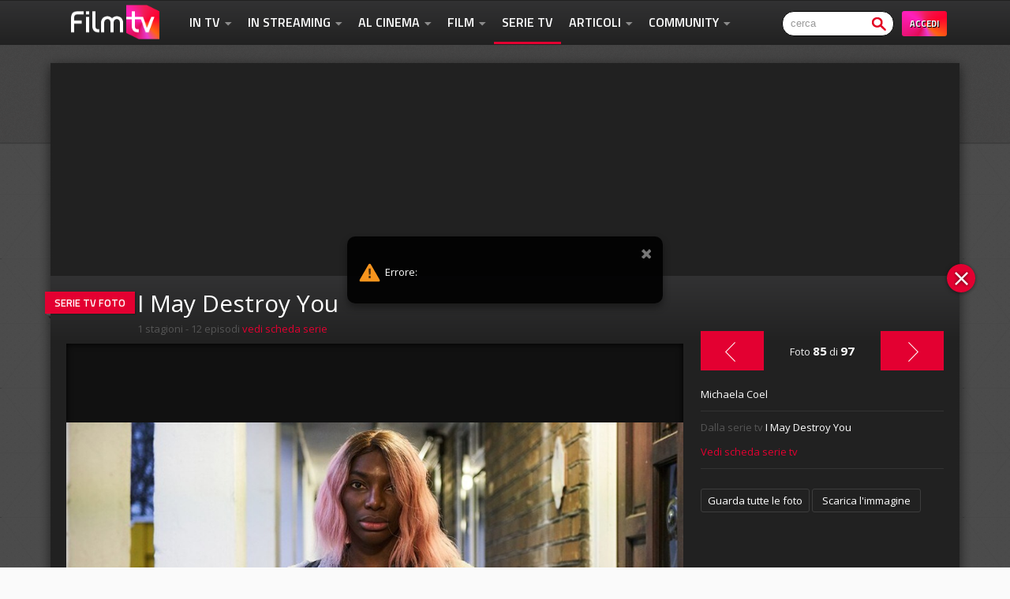

--- FILE ---
content_type: text/html;charset=UTF-8
request_url: https://www.filmtv.it/serie-tv/190177/i-may-destroy-you/foto/2243344/
body_size: 14405
content:
<!doctype html> 
<html lang="it">

<head>
    <meta charset="UTF-8">     
    <link rel="shortcut icon" href="//www.filmtv.it/public/images/icon.ico" type="image/ico" />
    <!-- IOS ICON -->
    <!-- iOS 7 iPad (retina) -->
<link href="//www.filmtv.it/public/images/ios-icon/apple-touch-icon-152x152.png" sizes="152x152" rel="apple-touch-icon">
    <!-- iOS 6 iPad (retina) -->
<link href="//www.filmtv.it/public/images/ios-icon/apple-touch-icon-144x144.png" sizes="144x144" rel="apple-touch-icon">
    <!-- iOS 7 iPhone (retina) -->
<link href="//www.filmtv.it/public/images/ios-icon/apple-touch-icon-120x120.png" sizes="120x120" rel="apple-touch-icon">
    <!-- iOS 6 iPhone (retina) -->
<link href="//www.filmtv.it/public/images/ios-icon/apple-touch-icon-114x114.png" sizes="114x114" rel="apple-touch-icon">
    <!-- iOS 7 iPad -->
<link href="//www.filmtv.it/public/images/ios-icon/apple-touch-icon-76x76.png" sizes="76x76" rel="apple-touch-icon">
    <!-- iOS 6 iPad -->
<link href="//www.filmtv.it/public/images/ios-icon/apple-touch-icon-72x72.png" sizes="72x72" rel="apple-touch-icon">
    <!-- iOS 6 iPhone -->
<link href="//www.filmtv.it/public/images/ios-icon/apple-touch-icon-57x57.png" sizes="57x57" rel="apple-touch-icon">

    
    <meta http-equiv="Content-Type" content="text/html; charset=utf-8" />
    <link rel="canonical" href="https://www.filmtv.it/serie-tv/190177/i-may-destroy-you/foto/2243344/">
    <meta name="robots" content="max-image-preview:large,noindex,follow" >
    <meta property="og:url" content="https://www.filmtv.it/serie-tv/190177/i-may-destroy-you/foto/2243344/">
    <title>Foto Michaela Coel da I May Destroy You | FilmTV.it</title>
    <meta property='og:title' content="Foto Michaela Coel da I May Destroy You | FilmTV.it">
    <meta name="title" content="Foto Michaela Coel da I May Destroy You | FilmTV.it">
    <meta property="og:type" content="video.movie">
    <meta property="fb:app_id" content="287984944588378">
    <meta property="fb:page_id" content="81240676842" />
    <meta property="og:site_name" content="FilmTV">
    <link rel="image_src" href="//ftv01.stbm.it/imgbank/GALLERY/R202006/m10-9.jpg">
    <meta property="og:image" content="//ftv01.stbm.it/imgbank/GALLERY/R202006/m10-9.jpg" />
    <meta name="description" content="Foto Michaela Coel da I May Destroy You | Guarda le foto di tutti gli episodi della serie Tv I May Destroy You con Michaela Coel, Ann Akin, Aml Ameen, Adam James, Sarah Niles." />
    <meta property="og:description" content="Foto Michaela Coel da I May Destroy You | Guarda le foto di tutti gli episodi della serie Tv I May Destroy You con Michaela Coel, Ann Akin, Aml Ameen, Adam James, Sarah Niles." />
    <link rel="search" type="application/opensearchdescription+xml" href="/public/xml/filmtv.xml" title="FilmTV" />    
    <meta name="language" content="it" />
    
    <link href="//www.filmtv.it/public/css/flyingpush_1542619608.css?r=A09-11" rel="stylesheet" type="text/css" media="all" />
<link href="//www.filmtv.it/public/css/primopiano_1393669052.css?r=A09-11" rel="stylesheet" type="text/css" media="all" />
<link href="//www.filmtv.it/public/css/generale_1370527687.css?r=A09-11" rel="stylesheet" type="text/css" media="all" />
<link href="//www.filmtv.it/public/css/blocks_1370530723.css?r=A09-11" rel="stylesheet" type="text/css" media="all" />
<link href="//www.filmtv.it/public/css/modale_1371042902.css?r=A09-11" rel="stylesheet" type="text/css" media="all" />
<link href="//www.filmtv.it/public/css/responsive_1391423047.css?r=A09-11" rel="stylesheet" type="text/css" media="all" />

    <script src="//ajax.googleapis.com/ajax/libs/jquery/1.11.0/jquery.min.js" type="text/javascript"></script>
    <script src="//code.jquery.com/jquery-migrate-1.2.1.min.js"></script>
    <script src="//www.filmtv.it/public/js/general-js_1376138336.js?r=A09-11" type="text/javascript"></script>
    <script src="//www.filmtv.it/public/js/jquery-autocomplete_1377169475.js?r=A09-11" type="text/javascript"></script>
    <script src="//www.filmtv.it/public/js/jq-carousel_1380538755.js?r=A09-11" type="text/javascript"></script>
    <script src="//www.filmtv.it/public/js/jq-scroll-el_1380883065.js?r=A09-11" type="text/javascript"></script>
    <script src="//www.filmtv.it/public/js/jq-lightbox_1381841058.js?r=A09-11" type="text/javascript"></script>
    <script src="//www.filmtv.it/public/js/modali_1386065375.js?r=A09-11" type="text/javascript"></script>
    <script src="//www.filmtv.it/public/js/jquery-slimscroll_1404392753.js?r=A09-11" type="text/javascript"></script>
    <script src="//www.filmtv.it/public/js/flyingpush_1542619457.js?r=A09-11" type="text/javascript"></script>
    <script src="//www.filmtv.it/public/js/strip_1488960873.js?r=A09-11" type="text/javascript"></script>
    
    
    <!--[if lt IE 9]>     
        <script src="//html5shiv.googlecode.com/svn/trunk/html5.js"></script>     
    <![endif]-->  
    <meta name="viewport" content="width=device-width, user-scalable=no, maximum-scale=1">
    <link href='//fonts.googleapis.com/css?family=Titillium+Web:400,600,200,200italic,600italic,700,700italic|Open+Sans:400,400italic,700,700italic' rel='stylesheet' type='text/css'>
    
<script>
window._gmp = window._gmp || {};
window._gmp.pageType = 'free article';
</script>

<meta name="google-site-verification" content="FdGYFGWoQyyzYTBoN1NcXRZrUnRbW00KSQOpm55BLWE" />
<!-- Google Tag Manager -->
<script>(function(w,d,s,l,i){w[l]=w[l]||[];w[l].push({'gtm.start':
new Date().getTime(),event:'gtm.js'});var f=d.getElementsByTagName(s)[0],
j=d.createElement(s),dl=l!='dataLayer'?'&l='+l:'';j.async=true;j.src=
'https://www.googletagmanager.com/gtm.js?id='+i+dl;f.parentNode.insertBefore(j,f);
})(window,document,'script','dataLayer','GTM-KPQ5579');</script>
<!-- End Google Tag Manager -->

<!-- NIELSEN -->
<script>
(function () {
  let audiwebConfig = { appId : "P2631D96E-556D-40BB-AA5D-4E5175F4A370", section : "FilmTV_BRW", debug: false, limiteSecondi: 300};
  let canonical, ref, assetidVal;
  canonical = document.querySelector("link[rel='canonical']");
  if (canonical) { ref = canonical.getAttribute("href"); } else { ref = document.location.pathname; }
  assetidVal = Math.abs(hash(ref));

  function hash(str) {
    var hash = 5381, i = str.length;
    while (i) { hash = (hash * 33) ^ str.charCodeAt(--i); }
    return hash >>> 0;
  }

  let initNielsen = function () {
    console.log("[Nielsen sdk 2.0] init");
    console.log("[Nielsen sdk 2.0] appId", audiwebConfig.appId);
    console.log("[Nielsen sdk 2.0] assetidVal", assetidVal);

    // Static Queue Snippet
    !(function (t, n) {
      t[n] = t[n] || {
        nlsQ: function (e, o, c, r, s, i) {
          return ( (s = t.document),
            (r = s.createElement("script")),
            (r.async = 1),
            (r.src =
              ("http:" === t.location.protocol ? "http:" : "https:") +
              "//cdn-gl.imrworldwide.com/conf/" +
              e +
              ".js#name=" +
              o +
              "&ns=" +
              n),
            (i = s.getElementsByTagName("script")[0]),
            i.parentNode.insertBefore(r, i),
            (t[n][o] = t[n][o] || {
              g: c || {},
              ggPM: function (e, c, r, s, i) {
                (t[n][o].q = t[n][o].q || []).push([e, c, r, s, i]);
              },
            }),
            t[n][o]
          );
        },
      };
    })(window, "NOLBUNDLE");

    // SDK Initialization
    if (audiwebConfig.debug == false) {
      window.nSdkInstance = NOLBUNDLE.nlsQ(audiwebConfig.appId, "nlsnInstance");
    } else {
      window.nSdkInstance = NOLBUNDLE.nlsQ(
        audiwebConfig.appId,
        "nlsnInstance",
        { nol_sdkDebug: "debug" }
      );
    }

    // Content Metadata
    var nielsenMetadata = {
      type: "static",
      assetid: assetidVal, // *DYNAMIC METADATA*: unique ID for each article **REQUIRED**
      section: audiwebConfig.section, // *DYNAMIC METADATA*: section of site **REQUIRED**
    };

    // Event 'staticstart' Call
    nSdkInstance.ggPM("staticstart", nielsenMetadata);
  };

  function checkTime() {
    let cookieName = "nielsenSdk-"+assetidVal;
    if(getCookie(cookieName)) {
      console.log("[Nielsen sdk 2.0] restart inibito, inferiore a secondi",audiwebConfig.limiteSecondi);
    } else {
      initNielsen();
      setCookie(cookieName, Date.now(), audiwebConfig.limiteSecondi)
    }
  }

  function setCookie(cname, cvalue, seconds) {
    var d = new Date();
    d.setTime(d.getTime() + (seconds * 1000));
    var expires = "expires="+d.toUTCString();
    document.cookie = cname + "=" + cvalue + ";" + expires + ";path=/";
  }

  function getCookie(cname) {
    var name = cname + "=";
    var ca = document.cookie.split(';');
    for(var i = 0; i < ca.length; i++) {
      var c = ca[i];
      while (c.charAt(0) == ' ') {
        c = c.substring(1);
      }
      if (c.indexOf(name) == 0) {
        return c.substring(name.length, c.length);
      }
    }
    return false;
  }

  checkTime();
})();
</script>
<!-- /NIELSEN -->

<!-- AZERION CMP -->
<script async type="text/javascript" src="//clickiocmp.com/t/consent_236787.js"></script>
<script>!function(){var M=document.createElement("div");M.className="azerion_privacy_privacy",M.style.position="fixed",M.style.padding="0",M.style.zIndex="9999",M.style.background="#f7f7f7",M.style.bottom="70px",M.style.left="0",M.style.boxSizing="border-box",M.style.fontFamily="Helvetica Neue,arial,sans-serif",M.style.fontWeight="400",M.style.fontSize="14px",M.style.lineHeight="14px",M.style["border-top-left-radius"]="3px",M.style["border-top-right-radius"]="3px",M.style["border-bottom-right-radius"]="3px",M.style["-webkit-border-top-left-radius"]="3px",M.style["-webkit-border-top-right-radius"]="3px",M.style["-webkit-border-bottom-right-radius"]="3px",M.style["-moz-border-radius-topleft"]="3px",M.style["-moz-border-radius-topright"]="3px",M.style["-moz-border-radius-bottomright"]="3px",M.style["writing-mode"]="tb-rl";var t=document.createElement("a");t.className="azerion_privacy_privacybutton",t.href="javascript:void(0)",t.onclick=function(){return void 0!==window.__lxG__consent__&&null!==window.__lxG__consent__.getState()&&window.__lxG__consent__.showConsent(),!1},t.style.padding="5px",t.style.display="block",t.style.textDecoration="none",t.style.color="#888",t.style.cursor="pointer",t.style.boxSizing="border-box",t.style.backgroundColor="transparent",M.appendChild(t);var w=document.createElement("img");w.className="azerion_privacy_privacyimg",w.src="[data-uri]",w.style.width="14px",w.style.height="14px",w.style.borderStyle="none",w.style.boxSizing="border-box",t.appendChild(w),t.innerHTML+="Privacy";var D=0;window.onscroll=function(){0==D&&(D++,document.body.appendChild(M))}}();</script>
<!-- /AZERION CMP -->

<style>.gmp, .gmp-repeatable { margin-bottom: 10px; margin-top: 10px; }</style>
<style>@media only screen and (max-width:970px){#gmp-topmobile{min-height:280px;display:flex;flex-direction:column;justify-content:center;align-items:center}.gmp-repeatable{min-height:600px;display:flex;flex-direction:column;justify-content:center;align-items:center}#gmpSkinMobileSpacer{min-height:100px}}@media only screen and (min-width:971px){#gmp-masthead{min-height:250px}#gmp-insideposttop,#gmp-middleright,#gmp-topright,.gmp-repeatable{min-height:280px;display:flex;flex-direction:column;justify-content:center;align-items:center}}</style></head>


<body>
    <div id='gmpSkinMobileSpacer'></div>
<!-- Google Tag Manager (noscript) -->
<noscript><iframe src="https://www.googletagmanager.com/ns.html?id=GTM-KPQ5579"
height="0" width="0" style="display:none;visibility:hidden"></iframe></noscript>
<!-- End Google Tag Manager (noscript) -->    <script type="text/javascript">
    $(document).ready(function () {
        $('a.menu_class').click(function () {
          /*add*/
      if (!$(this).hasClass('newOpen')) {
        //addClass
        $(this).addClass("newOpen");
        //$('ul#ulLogged').show();
      } else {
        //removeClass
        $(this).removeClass("newOpen");
        //$('ul#ulLogged').hide();        
      }
       /*fine add*/
        $('nav.the_menu').slideToggle('slow');
        });
    });
</script>

<div class="header-light-wrap jq-scroll cf">
    <header class="header-light">
         <a class="espandi-menu menu_class" href="javascript:void(0)">Espandi menu</a>
         <div class="logowrap">
            <a href="/" class="logo" title="FilmTv">
                <span>FilmTv</span>
                <img alt="logo FilmTv" src="/public/images/logo-filmtv.png">
            </a>
        </div>
         <nav class="nav the_menu cf" style="display:none;">

       	<ul>
            
          <div class="accedi-mobile">

                <!-- blocco utente NON loggato -->
                <div class="login nologged"><a href="/registrazione/">Registrati</a> oppure effettua il <a href="javascript:open_login()">login</a></div>
            
                <!-- blocco utente loggato -->
                <div class="login logged">
                    Ciao, <a class="nick login-user-url_home login-user-name" href="/nick/"></a> <span class="num" id="login-user-unread-messages"></span></a>
                    <a class="logout" href="/ajax/logout.php"><span></span>Logout</a>
                </div>
            </div>
                  
                			
        <style>
            .header-light-wrap .header-light .nav > ul > li.only-mobile { display: none; }
            @media screen and (max-width: 767px) { .header-light-wrap .header-light .nav > ul > li.only-mobile { display: block; } }
        </style>

                        <li class="tv sub-nav">
                    <a href="/programmi-tv/">In TV <span></span></a>
                                            <ul style="display:none">
                                                    <li><a href="/programmi-tv/film/oggi/stasera/">Stasera in tv film</a></li>
                                                    <li><a href="/programmi-tv/film/oggi/stasera/sky/">Stasera su Sky film</a></li>
                                                    <li><a href="/programmi-tv/">Ora in TV</a></li>
                                                    <li><a href="/programmi-tv/prenotazione/">Prenotazioni film</a></li>
                                                </ul>
                                    </li>
                        <li class="Stasera only-mobile">
                    <a href="/programmi-tv/film/oggi/stasera/">Stasera in tv film</a>
                                    </li>
                        <li class="StaseraSky only-mobile">
                    <a href="/programmi-tv/film/oggi/stasera/sky/">Stasera su Sky film</a>
                                    </li>
                        <li class="prenotazioni only-mobile">
                    <a href="/programmi-tv/prenotazione/">Prenotazioni film</a>
                                    </li>
                        <li class="streaming sub-nav">
                    <a href="/streaming/">In Streaming <span></span></a>
                                            <ul style="display:none">
                                                    <li><a href="/streaming/">Cerca nei cataloghi</a></li>
                                                </ul>
                                    </li>
                        <li class="cinema sub-nav">
                    <a href="/cinema/">Al Cinema <span></span></a>
                                            <ul style="display:none">
                                                    <li><a href="/cinema/">Oggi al cinema</a></li>
                                                    <li><a href="/cinema/prossimamente/">Prossimamente</a></li>
                                                    <li><a href="/film/256637/dracula-l-amore-perduto/">Dracula - L'amore perduto</a></li>
                                                    <li><a href="/film/256104/la-vita-va-cosi/">La vita va così</a></li>
                                                    <li><a href="/film/251746/predator-badlands/">Predator: Badlands</a></li>
                                                    <li><a href="/film/249729/cinque-secondi/">Cinque secondi</a></li>
                                                    <li><a href="/film/246138/una-famiglia-sottosopra/">Una famiglia sottosopra</a></li>
                                                    <li><a href="/film/259950/io-sono-rosa-ricci/">Io sono Rosa Ricci</a></li>
                                                    <li><a href="/film/251962/fuori-la-verita/">Fuori la verità</a></li>
                                                    <li><a href="/film/251892/bugonia/">Bugonia</a></li>
                                                    <li><a href="/film/256492/ne-zha-l-ascesa-del-guerriero-di-fuoco/">Ne Zha: L'ascesa del guerriero di fuoco</a></li>
                                                    <li><a href="/film/263178/anemone/">Anemone</a></li>
                                                </ul>
                                    </li>
                        <li class="Prossimamente only-mobile">
                    <a href="/cinema/prossimamente/">Prossimamente</a>
                                    </li>
                        <li class="film sub-nav">
                    <a href="/film/migliori/anno-2025/">Film <span></span></a>
                                            <ul style="display:none">
                                                    <li><a href="/film/migliori/anno-2025/">I migliori film</a></li>
                                                    <li><a href="/film/migliori/">Top 250 di sempre</a></li>
                                                    <li><a href="/film/2025/uscita-attesi/">Film molto attesi</a></li>
                                                    <li><a href="/film/">Tutti i film</a></li>
                                                    <li><a href="/trailer/">Trailer</a></li>
                                                </ul>
                                    </li>
                        <li class="serietv">
                    <a href="/serie-tv/" class="select">Serie TV</a>
                                    </li>
                        <li class="articoli sub-nav">
                    <a href="/articoli/">Articoli <span></span></a>
                                            <ul style="display:none">
                                                    <li><a href="/articoli/aurora/">Aurora</a></li>
                                                    <li><a href="/articoli/cinerama/">Cinerama</a></li>
                                                    <li><a href="/articoli/festival/">Festival</a></li>
                                                    <li><a href="/articoli/filmanteprima/">Film anteprima</a></li>
                                                    <li><a href="/articoli/funny-people/">Funny People</a></li>
                                                    <li><a href="/articoli/highfive/">High Five</a></li>
                                                    <li><a href="/articoli/pilota-vpn-serie-inedite/">Il pilota VPN</a></li>
                                                    <li><a href="/articoli/karmascope/">Karmascope</a></li>
                                                    <li><a href="/articoli/film-nuovi-da-vedere-mubi/">MUBI</a></li>
                                                    <li><a href="/articoli/overlook/">Overlook</a></li>
                                                    <li><a href="/articoli/pavlov/">Pavlov</a></li>
                                                    <li><a href="/articoli/serial-minds/">Serial Minds</a></li>
                                                    <li><a href="/articoli/spoiler-finali-film/">Spoiler!</a></li>
                                                    <li><a href="/articoli/thefilmclub/">The Film Club</a></li>
                                                    <li><a href="/articoli/zoomers/">Zoomers</a></li>
                                                </ul>
                                    </li>
                        <li class="community sub-nav">
                    <a href="/community/">Community <span></span></a>
                                            <ul style="display:none">
                                                    <li><a href="/community/#playlist-c">Le playlist più commentate</a></li>
                                                    <li><a href="/community/#recensioni-u">Le recensioni più utili</a></li>
                                                    <li><a href="/community/firme/#recensioni-film">Le ultime recensioni delle firme</a></li>
                                                    <li><a href="/community/">Gli ultimi contributi</a></li>
                                                    <li><a href="/podcast/fforfilmtv/">Podcast F for Film Tv</a></li>
                                                    <li><a href="/registrazione/">Registrati</a></li>
                                                </ul>
                                    </li>
            
             <li class="box-cerca box-cerca-desktop">
                    <form action="/cerca/">
                        <div>
                            <input class="cerca text-search" type="text" placeholder="cerca" name="q">
                            <input type="submit" class="button" value="">
                        </div>
                    </form>
                </li>
                
                
                <li class="registrati name utente-icon">
                  <!--  <div class="login nologged"><a href="//www.filmtv.it/registrazione/">registrati</a></div> -->
                    <div class="login logged">
                        <a href="javascript:void(0)"><span class="login-user-url_home login-user-avatar"></span> <span class="num" id="login-user-unread-messages"></span></a>
                        <ul class="sottomenu-utente" style="display:none;">
                            <li class="sottomenu-arrow-up"><span></span></li>
                                <li class="sottomenu-utente-title"><span class="utente-icon"></span><a href="/community/" class="login-user-profile">Profilo</a></li>
    				<li class="msg"><span class="msg-icon"></span><a href="/community/" class="login-user-url_messaggi"> Messaggi</a> <span id="login-user-unread-messages"></span></li>
					<li class="logout"><span class="logout-icon"></span><a href="/ajax/logout.php">Logout</a></li>
                        </ul>
                    </div>
                </li>                
                <li class="login-button">
                    <div class="login nologged">
                        <a href="javascript:open_login()">Accedi</a>
                    </div>
                </li>


             <li class="box-cerca box-cerca-mobile">
                    <form action="/cerca/">
                        <div>
                            <input class="cerca text-search" type="text" placeholder="cerca" name="q">
                            <input type="submit" class="button" value="">
                        </div>
                    </form>
                </li> 
               
	       </ul>
        </nav>
    </header>
    <a href="#" class="bot-search" onclick="$('.box-cerca-new').toggleClass('off');">cerca</a>
</div><!-- //header-light-wrap -->
<div class="header-light-wrap-placeholder"></div>

<div class="box-cerca-new box-cerca-mobile off">  
    <form action="/cerca/">
        <div>
            <input class="cerca text-search" type="text" placeholder="cerca" name="q">
            <input type="submit" class="button" value="">
        </div>
    </form>
</div>    <!-- Sfondo "finto" -->
<div class="behind-overlay">
    <div class="behind-header-wrapper">
        <div class="behind-header"></div>
    </div>
    <div class="behind-wrapper">
        <div class="profilo"></div>
        <div class="scheda">
            <div class="social"></div>
        </div>
    </div>
</div><!-- //behind-wrapper -->
<div class="dark-bkg cf">
    <a href="#" class="backclosemodal"></a>
    <div class="wrapper-md md-no-side cf modale-foto modale-foto-serietv"> <!-- possibile mettere una classe aggiuntiva a seconda del canale? -->
        
        <section class="section-md ">
            <div id="gmp-masthead" class="gmp gmp-strip-mh-modale onlyDesktop"></div>
<div id="gmp-topmobile" class="gmp gmp-strip-mh-modale onlyMobile"></div>
        
            <article class="section-md with-adv">
            <header class="foto-md-header cf">
<div data-seguibile="190177" class="title-section">I May Destroy You</div>
				<p class="ep">1 stagioni - 12 episodi <a href="/serie-tv/190177/i-may-destroy-you/">vedi scheda serie</a></p>
				
                    <div class="info">
                    <div class="etichetta">Serie tv foto<span></span></div>
                </div>
              </header>
            
            <div class="content full-width full-width-gallery">
                
<div class="foto">
        <a href="../2243342/" class="modale-nav">
        	<img src="https://www.filmtv.it/imgbank/ZOOM/R202006/m10-9.jpg" />
		</a>
		<nav>
			<a class="prev modale-nav" title="I May Destroy You: Michaela Coel" href="../2253790/"><span>« precedente</span></a>
			<a class="next modale-nav" title="I May Destroy You: Michaela Coel" href="../2243342/"><span>sucessiva »</span></a>
		</nav>
        
        <!-- inserisco div nascosto -->
        <div class="all-image-content" style="display: none;">
                         
                        <ul class="elenco-foto">
                		                            <li><a href="../2253808/" class="modale-nav"><img src="https://www.filmtv.it/imgbank/GALLERY/R202007/24735.jpg" class="thumb-elenco-foto"></a></li>
                                                    <li><a href="../2253761/" class="modale-nav"><img src="https://www.filmtv.it/imgbank/GALLERY/R202007/23864.jpg" class="thumb-elenco-foto"></a></li>
                                                    <li><a href="../2253815/" class="modale-nav"><img src="https://www.filmtv.it/imgbank/GALLERY/R202007/25152.jpg" class="thumb-elenco-foto"></a></li>
                                                    <li><a href="../2253798/" class="modale-nav"><img src="https://www.filmtv.it/imgbank/GALLERY/R202007/24612.jpg" class="thumb-elenco-foto"></a></li>
                                                    <li><a href="../2253760/" class="modale-nav"><img src="https://www.filmtv.it/imgbank/GALLERY/R202007/24224.jpg" class="thumb-elenco-foto"></a></li>
                                                    <li><a href="../2253834/" class="modale-nav"><img src="https://www.filmtv.it/imgbank/GALLERY/R202007/26160.jpg" class="thumb-elenco-foto"></a></li>
                                                    <li><a href="../2253758/" class="modale-nav"><img src="https://www.filmtv.it/imgbank/GALLERY/R202007/23865.jpg" class="thumb-elenco-foto"></a></li>
                                                    <li><a href="../2253759/" class="modale-nav"><img src="https://www.filmtv.it/imgbank/GALLERY/R202007/24230.jpg" class="thumb-elenco-foto"></a></li>
                                                    <li><a href="../2253756/" class="modale-nav"><img src="https://www.filmtv.it/imgbank/GALLERY/R202007/23862.jpg" class="thumb-elenco-foto"></a></li>
                                                    <li><a href="../2253827/" class="modale-nav"><img src="https://www.filmtv.it/imgbank/GALLERY/R202007/25574.jpg" class="thumb-elenco-foto"></a></li>
                                                    <li><a href="../2253791/" class="modale-nav"><img src="https://www.filmtv.it/imgbank/GALLERY/R202007/24503.jpg" class="thumb-elenco-foto"></a></li>
                                                    <li><a href="../2253828/" class="modale-nav"><img src="https://www.filmtv.it/imgbank/GALLERY/R202007/25160.jpg" class="thumb-elenco-foto"></a></li>
                                                    <li><a href="../2253818/" class="modale-nav"><img src="https://www.filmtv.it/imgbank/GALLERY/R202007/25156.jpg" class="thumb-elenco-foto"></a></li>
                                                    <li><a href="../2253817/" class="modale-nav"><img src="https://www.filmtv.it/imgbank/GALLERY/R202007/25162.jpg" class="thumb-elenco-foto"></a></li>
                                                    <li><a href="../2253767/" class="modale-nav"><img src="https://www.filmtv.it/imgbank/GALLERY/R202007/24231.jpg" class="thumb-elenco-foto"></a></li>
                                                    <li><a href="../2253807/" class="modale-nav"><img src="https://www.filmtv.it/imgbank/GALLERY/R202007/24920.jpg" class="thumb-elenco-foto"></a></li>
                                                    <li><a href="../2253803/" class="modale-nav"><img src="https://www.filmtv.it/imgbank/GALLERY/R202007/24734.jpg" class="thumb-elenco-foto"></a></li>
                                                    <li><a href="../2253789/" class="modale-nav"><img src="https://www.filmtv.it/imgbank/GALLERY/R202007/24502.jpg" class="thumb-elenco-foto"></a></li>
                                                    <li><a href="../2253799/" class="modale-nav"><img src="https://www.filmtv.it/imgbank/GALLERY/R202007/24613.jpg" class="thumb-elenco-foto"></a></li>
                                                    <li><a href="../2253765/" class="modale-nav"><img src="https://www.filmtv.it/imgbank/GALLERY/R202007/24222.jpg" class="thumb-elenco-foto"></a></li>
                                                    <li><a href="../2253772/" class="modale-nav"><img src="https://www.filmtv.it/imgbank/GALLERY/R202007/24448.jpg" class="thumb-elenco-foto"></a></li>
                                                    <li><a href="../2253780/" class="modale-nav"><img src="https://www.filmtv.it/imgbank/GALLERY/R202007/24483.jpg" class="thumb-elenco-foto"></a></li>
                                                    <li><a href="../2253821/" class="modale-nav"><img src="https://www.filmtv.it/imgbank/GALLERY/R202007/25159.jpg" class="thumb-elenco-foto"></a></li>
                                                    <li><a href="../2253755/" class="modale-nav"><img src="https://www.filmtv.it/imgbank/GALLERY/R202007/23861.jpg" class="thumb-elenco-foto"></a></li>
                                                    <li><a href="../2253809/" class="modale-nav"><img src="https://www.filmtv.it/imgbank/GALLERY/R202007/24885.jpg" class="thumb-elenco-foto"></a></li>
                                                    <li><a href="../2253824/" class="modale-nav"><img src="https://www.filmtv.it/imgbank/GALLERY/R202007/25577.jpg" class="thumb-elenco-foto"></a></li>
                                                    <li><a href="../2253757/" class="modale-nav"><img src="https://www.filmtv.it/imgbank/GALLERY/R202007/23863.jpg" class="thumb-elenco-foto"></a></li>
                                                    <li><a href="../2253810/" class="modale-nav"><img src="https://www.filmtv.it/imgbank/GALLERY/R202007/24922.jpg" class="thumb-elenco-foto"></a></li>
                                                    <li><a href="../2253813/" class="modale-nav"><img src="https://www.filmtv.it/imgbank/GALLERY/R202007/25155.jpg" class="thumb-elenco-foto"></a></li>
                                                    <li><a href="../2253812/" class="modale-nav"><img src="https://www.filmtv.it/imgbank/GALLERY/R202007/25153.jpg" class="thumb-elenco-foto"></a></li>
                                                    <li><a href="../2253781/" class="modale-nav"><img src="https://www.filmtv.it/imgbank/GALLERY/R202007/24495.jpg" class="thumb-elenco-foto"></a></li>
                                                    <li><a href="../2253768/" class="modale-nav"><img src="https://www.filmtv.it/imgbank/GALLERY/R202007/24115.jpg" class="thumb-elenco-foto"></a></li>
                                                    <li><a href="../2253776/" class="modale-nav"><img src="https://www.filmtv.it/imgbank/GALLERY/R202007/24451.jpg" class="thumb-elenco-foto"></a></li>
                                                    <li><a href="../2253792/" class="modale-nav"><img src="https://www.filmtv.it/imgbank/GALLERY/R202007/24504.jpg" class="thumb-elenco-foto"></a></li>
                                                    <li><a href="../2253835/" class="modale-nav"><img src="https://www.filmtv.it/imgbank/GALLERY/R202007/26157.jpg" class="thumb-elenco-foto"></a></li>
                                                    <li><a href="../2253826/" class="modale-nav"><img src="https://www.filmtv.it/imgbank/GALLERY/R202007/25578.jpg" class="thumb-elenco-foto"></a></li>
                                                    <li><a href="../2253778/" class="modale-nav"><img src="https://www.filmtv.it/imgbank/GALLERY/R202007/24487.jpg" class="thumb-elenco-foto"></a></li>
                                                    <li><a href="../2253764/" class="modale-nav"><img src="https://www.filmtv.it/imgbank/GALLERY/R202007/24221.jpg" class="thumb-elenco-foto"></a></li>
                                                    <li><a href="../2253832/" class="modale-nav"><img src="https://www.filmtv.it/imgbank/GALLERY/R202007/26158.jpg" class="thumb-elenco-foto"></a></li>
                                                    <li><a href="../2253806/" class="modale-nav"><img src="https://www.filmtv.it/imgbank/GALLERY/R202007/24919.jpg" class="thumb-elenco-foto"></a></li>
                                                    <li><a href="../2253752/" class="modale-nav"><img src="https://www.filmtv.it/imgbank/GALLERY/R202007/24232.jpg" class="thumb-elenco-foto"></a></li>
                                                    <li><a href="../2253751/" class="modale-nav"><img src="https://www.filmtv.it/imgbank/GALLERY/R202007/24223.jpg" class="thumb-elenco-foto"></a></li>
                                                    <li><a href="../2253819/" class="modale-nav"><img src="https://www.filmtv.it/imgbank/GALLERY/R202007/25163.jpg" class="thumb-elenco-foto"></a></li>
                                                    <li><a href="../2253779/" class="modale-nav"><img src="https://www.filmtv.it/imgbank/GALLERY/R202007/24484.jpg" class="thumb-elenco-foto"></a></li>
                                                    <li><a href="../2253775/" class="modale-nav"><img src="https://www.filmtv.it/imgbank/GALLERY/R202007/24449.jpg" class="thumb-elenco-foto"></a></li>
                                                    <li><a href="../2253829/" class="modale-nav"><img src="https://www.filmtv.it/imgbank/GALLERY/R202007/25161.jpg" class="thumb-elenco-foto"></a></li>
                                                    <li><a href="../2253786/" class="modale-nav"><img src="https://www.filmtv.it/imgbank/GALLERY/R202007/24498.jpg" class="thumb-elenco-foto"></a></li>
                                                    <li><a href="../2253795/" class="modale-nav"><img src="https://www.filmtv.it/imgbank/GALLERY/R202007/26192.jpg" class="thumb-elenco-foto"></a></li>
                                                    <li><a href="../2253796/" class="modale-nav"><img src="https://www.filmtv.it/imgbank/GALLERY/R202007/26197.jpg" class="thumb-elenco-foto"></a></li>
                                                    <li><a href="../2253800/" class="modale-nav"><img src="https://www.filmtv.it/imgbank/GALLERY/R202007/24615.jpg" class="thumb-elenco-foto"></a></li>
                                                    <li><a href="../2253773/" class="modale-nav"><img src="https://www.filmtv.it/imgbank/GALLERY/R202007/24505.jpg" class="thumb-elenco-foto"></a></li>
                                                    <li><a href="../2253770/" class="modale-nav"><img src="https://www.filmtv.it/imgbank/GALLERY/R202007/24229.jpg" class="thumb-elenco-foto"></a></li>
                                                    <li><a href="../2253753/" class="modale-nav"><img src="https://www.filmtv.it/imgbank/GALLERY/R202007/24233.jpg" class="thumb-elenco-foto"></a></li>
                                                    <li><a href="../2253762/" class="modale-nav"><img src="https://www.filmtv.it/imgbank/GALLERY/R202007/24116.jpg" class="thumb-elenco-foto"></a></li>
                                                    <li><a href="../2253802/" class="modale-nav"><img src="https://www.filmtv.it/imgbank/GALLERY/R202007/24736.jpg" class="thumb-elenco-foto"></a></li>
                                                    <li><a href="../2253833/" class="modale-nav"><img src="https://www.filmtv.it/imgbank/GALLERY/R202007/26159.jpg" class="thumb-elenco-foto"></a></li>
                                                    <li><a href="../2253804/" class="modale-nav"><img src="https://www.filmtv.it/imgbank/GALLERY/R202007/24616.jpg" class="thumb-elenco-foto"></a></li>
                                                    <li><a href="../2253774/" class="modale-nav"><img src="https://www.filmtv.it/imgbank/GALLERY/R202007/24452.jpg" class="thumb-elenco-foto"></a></li>
                                                    <li><a href="../2253805/" class="modale-nav"><img src="https://www.filmtv.it/imgbank/GALLERY/R202007/24884.jpg" class="thumb-elenco-foto"></a></li>
                                                    <li><a href="../2253771/" class="modale-nav"><img src="https://www.filmtv.it/imgbank/GALLERY/R202007/24447.jpg" class="thumb-elenco-foto"></a></li>
                                                    <li><a href="../2253814/" class="modale-nav"><img src="https://www.filmtv.it/imgbank/GALLERY/R202007/25154.jpg" class="thumb-elenco-foto"></a></li>
                                                    <li><a href="../2253785/" class="modale-nav"><img src="https://www.filmtv.it/imgbank/GALLERY/R202007/24497.jpg" class="thumb-elenco-foto"></a></li>
                                                    <li><a href="../2253831/" class="modale-nav"><img src="https://www.filmtv.it/imgbank/GALLERY/R202007/26155.jpg" class="thumb-elenco-foto"></a></li>
                                                    <li><a href="../2253788/" class="modale-nav"><img src="https://www.filmtv.it/imgbank/GALLERY/R202007/24501.jpg" class="thumb-elenco-foto"></a></li>
                                                    <li><a href="../2253825/" class="modale-nav"><img src="https://www.filmtv.it/imgbank/GALLERY/R202007/26154.jpg" class="thumb-elenco-foto"></a></li>
                                                    <li><a href="../2253820/" class="modale-nav"><img src="https://www.filmtv.it/imgbank/GALLERY/R202007/25575.jpg" class="thumb-elenco-foto"></a></li>
                                                    <li><a href="../2253766/" class="modale-nav"><img src="https://www.filmtv.it/imgbank/GALLERY/R202007/24228.jpg" class="thumb-elenco-foto"></a></li>
                                                    <li><a href="../2253784/" class="modale-nav"><img src="https://www.filmtv.it/imgbank/GALLERY/R202007/24496.jpg" class="thumb-elenco-foto"></a></li>
                                                    <li><a href="../2253769/" class="modale-nav"><img src="https://www.filmtv.it/imgbank/GALLERY/R202007/23866.jpg" class="thumb-elenco-foto"></a></li>
                                                    <li><a href="../2253823/" class="modale-nav"><img src="https://www.filmtv.it/imgbank/GALLERY/R202007/25576.jpg" class="thumb-elenco-foto"></a></li>
                                                    <li><a href="../2253801/" class="modale-nav"><img src="https://www.filmtv.it/imgbank/GALLERY/R202007/24614.jpg" class="thumb-elenco-foto"></a></li>
                                                    <li><a href="../2253754/" class="modale-nav"><img src="https://www.filmtv.it/imgbank/GALLERY/R202007/23859.jpg" class="thumb-elenco-foto"></a></li>
                                                    <li><a href="../2253782/" class="modale-nav"><img src="https://www.filmtv.it/imgbank/GALLERY/R202007/24482.jpg" class="thumb-elenco-foto"></a></li>
                                                    <li><a href="../2253763/" class="modale-nav"><img src="https://www.filmtv.it/imgbank/GALLERY/R202007/24117.jpg" class="thumb-elenco-foto"></a></li>
                                                    <li><a href="../2253830/" class="modale-nav"><img src="https://www.filmtv.it/imgbank/GALLERY/R202007/26156.jpg" class="thumb-elenco-foto"></a></li>
                                                    <li><a href="../2253811/" class="modale-nav"><img src="https://www.filmtv.it/imgbank/GALLERY/R202007/24921.jpg" class="thumb-elenco-foto"></a></li>
                                                    <li><a href="../2253822/" class="modale-nav"><img src="https://www.filmtv.it/imgbank/GALLERY/R202007/25157.jpg" class="thumb-elenco-foto"></a></li>
                                                    <li><a href="../2253816/" class="modale-nav"><img src="https://www.filmtv.it/imgbank/GALLERY/R202007/25158.jpg" class="thumb-elenco-foto"></a></li>
                                                    <li><a href="../2253794/" class="modale-nav"><img src="https://www.filmtv.it/imgbank/GALLERY/R202007/26191.jpg" class="thumb-elenco-foto"></a></li>
                                                    <li><a href="../2253797/" class="modale-nav"><img src="https://www.filmtv.it/imgbank/GALLERY/R202007/26196.jpg" class="thumb-elenco-foto"></a></li>
                                                    <li><a href="../2253777/" class="modale-nav"><img src="https://www.filmtv.it/imgbank/GALLERY/R202007/24450.jpg" class="thumb-elenco-foto"></a></li>
                                                    <li><a href="../2253783/" class="modale-nav"><img src="https://www.filmtv.it/imgbank/GALLERY/R202007/24486.jpg" class="thumb-elenco-foto"></a></li>
                                                    <li><a href="../2253787/" class="modale-nav"><img src="https://www.filmtv.it/imgbank/GALLERY/R202007/24499.jpg" class="thumb-elenco-foto"></a></li>
                                                    <li><a href="../2253790/" class="modale-nav"><img src="https://www.filmtv.it/imgbank/GALLERY/R202007/24500.jpg" class="thumb-elenco-foto"></a></li>
                                                    <li><a href="../2243344/" class="modale-nav"><img src="https://www.filmtv.it/imgbank/GALLERY/R202006/m10-9.jpg" class="thumb-elenco-foto"></a></li>
                                                    <li><a href="../2243342/" class="modale-nav"><img src="https://www.filmtv.it/imgbank/GALLERY/R202006/m08-11.jpg" class="thumb-elenco-foto"></a></li>
                                                    <li><a href="../2243343/" class="modale-nav"><img src="https://www.filmtv.it/imgbank/GALLERY/R202006/m05-14.jpg" class="thumb-elenco-foto"></a></li>
                                                    <li><a href="../2243345/" class="modale-nav"><img src="https://www.filmtv.it/imgbank/GALLERY/R202006/m04-17.jpg" class="thumb-elenco-foto"></a></li>
                                                    <li><a href="../2243341/" class="modale-nav"><img src="https://www.filmtv.it/imgbank/GALLERY/R202006/m02-19.jpg" class="thumb-elenco-foto"></a></li>
                                                    <li><a href="../2243346/" class="modale-nav"><img src="https://www.filmtv.it/imgbank/GALLERY/R202006/m03-18.jpg" class="thumb-elenco-foto"></a></li>
                                                    <li><a href="../2243347/" class="modale-nav"><img src="https://www.filmtv.it/imgbank/GALLERY/R202006/m01-21.jpg" class="thumb-elenco-foto"></a></li>
                                                    <li><a href="../2243349/" class="modale-nav"><img src="https://www.filmtv.it/imgbank/GALLERY/R202006/m07-14.jpg" class="thumb-elenco-foto"></a></li>
                                                    <li><a href="../2243348/" class="modale-nav"><img src="https://www.filmtv.it/imgbank/GALLERY/R202006/m06-14.jpg" class="thumb-elenco-foto"></a></li>
                                                    <li><a href="../2243340/" class="modale-nav"><img src="https://www.filmtv.it/imgbank/GALLERY/R202006/m09-9.jpg" class="thumb-elenco-foto"></a></li>
                                                    <li><a href="../2223860/" class="modale-nav"><img src="https://www.filmtv.it/imgbank/GALLERY/R202005/m02-3.jpg" class="thumb-elenco-foto"></a></li>
                                                    <li><a href="../2223858/" class="modale-nav"><img src="https://www.filmtv.it/imgbank/GALLERY/R202005/m01-4.jpg" class="thumb-elenco-foto"></a></li>
                                                    <li><a href="../2223859/" class="modale-nav"><img src="https://www.filmtv.it/imgbank/GALLERY/R202005/m03-4.jpg" class="thumb-elenco-foto"></a></li>
                                                <li class="li-clickme"><div class="clickme-all" style="cursor: pointer;">Torna alla foto</div></li>
                        </ul>
                     
                    </div>
        <!-- chiudo div nascosto -->
                    <script type="text/javascript">
                        $(function(){
                       
                          $('.elenco-foto').slimScroll({
                              color: '#e30031',
                             
                          });
                    
                        });
                    </script>
                   
                  
	</div>
    
	
	<aside class="photo-description">
		<div class="img-nav">
    		<a class="img-prev modale-nav" title="I May Destroy You: Michaela Coel" href="../2253790/"><span>foto precedente</span></a>
    		<a class="img-next modale-nav" title="I May Destroy You: Michaela Coel" href="../2243342/"><span>foto successiva</span></a>
    		<span class="num-foto">Foto <strong>85</strong> di <strong>97</strong></span>
		</div>
        
        <div class="bannerRight">
            <div class="gmp-repeatable"></div>
        </div>
        
		<p class="didascalia">
			Michaela Coel		</p>
        <p class="regia">Dalla serie tv <span>I May Destroy You</span><br /> <a href="/serie-tv/190177/i-may-destroy-you/">Vedi scheda serie tv</a></p>
	   <div class="clickme" style="cursor: pointer;">Guarda tutte le foto</div>
              <a class="clickme-download" style="color:#fff;" href="https://www.filmtv.it/imgbank/ZOOM/R202006/m10-9.jpg" target="_blank" download="i-may-destroy-you-85.jpg">Scarica l'immagine</a>
           </aside>
    
                <!-- [WGT ERROR]: nessun tpl trovato () per il widget (foto_tag) 09/11/2025 11:09:45-->                <footer class="social-tool cf">
                        <ul class="social-horizontal">
                        </ul>
                    </footer>            </div>

            <div class="close-wrap jq-scroll">        
                <a class="close closeModal modale-chiudi x-right" href="/serie-tv/190177/i-may-destroy-you/"><span>Chiudi</span></a>
            </div>
            
            <div class="content_close_mod_bottom content_close_mod_bottom_dark">
                <a class="btn close_mod_bottom modale-chiudi" href="/serie-tv/190177/i-may-destroy-you/" title=""><span></span> Torna indietro</a>
            </div>

        </article>
		
            
            <aside class="sidebar sidebar-md">
                <!-- INCLUDE_SIDEBAR !-->
            </aside>

        </section><!-- //section-md -->
    </div><!-- //wrapper-md -->
</div><!-- //dark-bkg -->


<!-- Login -->
<div id="popup-login-darkening" style="display:none;"></div>
<div class="boxlogin login_radius" style="display:none;">  
    <div class="boxlogin_header">
        <div class="logo">FilmTv</div>
        <span class="close btn"><a href="javascript:close_login()" title="Chiudi" >Chiudi</a></span>
    </div><!-- /boxlogin_header -->
  <p class="error-message"></p>
  <p class="warning-message warning-fb-email">Non ci sono nick associati al tuo profilo Facebook, ma c'è un nick con lo stesso indirizzo email: abbiamo mandato un memo con i dati per fare login. Puoi collegare il tuo nick FilmTv.it col profilo Facebook dalla tua home page personale.</p>
  <p class="warning-message warning-fb-unreg">Non ci sono nick associati al tuo profilo Facebook? Vuoi registrarti ora? Ci vorranno pochi istanti. <a href="/registrazione/?fb" class="btn">Ok</a></p>
<form method="" action="" id="login-form">
    <input id="login_nick" class="nome_utente login_radius" placeholder="Nickname">
    <input id="login_password" class="password login_radius" type="password" placeholder="Password">
    <span class="lost_psw"><a href="/reset-password/" title="Perso la password">Perso la password?</a></span>
    <input type="submit" name="entra" value="Entra" class="login-button btn" onclick="login();return false;">
    <div class="other_action">
       <span class="registrati">Non sei ancora registrato? <a href="/registrazione/" title="Registrati">Registrati</a></span>
   </div>
<!-- /other_action -->
<!--    <a href="" class="popup-login-fb facebook-login" title="Entra con Facebook">Accedi</a> -->
  </form>
</div>

<div class="alert-box" style="display:none">
 <span class="ico warning"></span>
 <p></p>
 <a class="close" href="javascript:closealertdialog()">chiudi</A>
</div>

<!-- /Login --><div id="blocco-voto-film-unvoted" style="display:none">
    <div class="panel open unvoted-box">
        <div class="ok"><span></span> Voto registrato! Grazie.</div>
        <div class="alert"><span></span> <b></b></div>
        <p>Dai il tuo voto da 1 a 10 passando con il cursore sulle stelle e poi clicca quando raggiungi il voto che ti soddisfa.</p>
        <div class="riga cf">
            <ul class="star-rating">
                <li><a href="javascript:choose_voto('[class]-[id]',1)" title="1/10" class="s1">1</a></li>
                <li><a href="javascript:choose_voto('[class]-[id]',2)" title="2/10" class="s2">2</a></li>
                <li><a href="javascript:choose_voto('[class]-[id]',3)" title="3/10" class="s3">3</a></li>
                <li><a href="javascript:choose_voto('[class]-[id]',4)" title="4/10" class="s4">4</a></li>
                <li><a href="javascript:choose_voto('[class]-[id]',5)" title="5/10" class="s5">5</a></li>
                <li><a href="javascript:choose_voto('[class]-[id]',6)" title="6/10" class="s6">6</a></li>
                <li><a href="javascript:choose_voto('[class]-[id]',7)" title="7/10" class="s7">7</a></li>
                <li><a href="javascript:choose_voto('[class]-[id]',8)" title="8/10" class="s8">8</a></li>
                <li><a href="javascript:choose_voto('[class]-[id]',9)" title="9/10" class="s9">9</a></li>
                <li><a href="javascript:choose_voto('[class]-[id]',10)" title="10/10" class="s10">10</a></li>
            </ul>
            <div class="nologged" style="clear:left;padding-top:5px;">
                <div class="alert"><span></span> Attenzione! per votare devi essere registrato e aver fatto login.</div>
                <div class="action">
                    <a href="//www.filmtv.it/registrazione/">Registrati</a>
                    <a href="javascript:open_login()">Login</a>                                
                </div>
            </div>
        <a class="chiudi" href="javascript:close_voto('block-voti-[class]-[id]')">chiudi</a>
        </div>
    </div><!-- //open -->
</div>
   
<div id="blocco-voto-film-voted" style="display:none">
    <div class="panel voted-box open">
        <div class="ok"><span></span> Voto registrato! Grazie.</div>
        <div class="alert"><span></span> <b></b></div>
        <p>Se vuoi puoi modificare il tuo voto passando con il cursore sulle stelle e cliccando quando raggiungi il voto che ti soddisfa.</p>
        <div class="riga cf">
            <ul class="star-rating">
                <li><a class="s1" data-voto="1" title="1/10" href="javascript:choose_voto('[class]-[id]',1)">1</a></li>
                <li><a class="s2" data-voto="2" title="2/10" href="javascript:choose_voto('[class]-[id]',2)">2</a></li>
                <li><a class="s3" data-voto="3" title="3/10" href="javascript:choose_voto('[class]-[id]',3)">3</a></li>
                <li><a class="s4" data-voto="4" title="4/10" href="javascript:choose_voto('[class]-[id]',4)">4</a></li>
                <li><a class="s5" data-voto="5" title="5/10" href="javascript:choose_voto('[class]-[id]',5)">5</a></li>
                <li><a class="s6" data-voto="6" title="6/10" href="javascript:choose_voto('[class]-[id]',6)">6</a></li>
                <li><a class="s7" data-voto="7" title="7/10" href="javascript:choose_voto('[class]-[id]',7)">7</a></li>
                <li><a class="s8" data-voto="8" title="8/10" href="javascript:choose_voto('[class]-[id]',8)">8</a></li>
                <li><a class="s9" data-voto="9" title="9/10" href="javascript:choose_voto('[class]-[id]',9)">9</a></li>
                <li><a class="s10" data-voto="10" title="10/10" href="javascript:choose_voto('[class]-[id]',10)">10</a></li>
            </ul>
        </div>
        <div class="triangle"></div>
        <a class="chiudi" href="javascript:close_voto('block-voti-[class]-[id]')">chiudi</a>
    </div>
</div><div class="footer-wrap">
<div>

    <div class="hotlinks cf">
    
                <div class="hlcol">
                        <div class="hlblock">
                <h3>USCITE DELLA SETTIMANA</h3>                <ul>
                                    <li><a href="/film/251746/predator-badlands/">Predator: Badlands</a></li>
                                    <li><a href="/film/246138/una-famiglia-sottosopra/">Una famiglia sottosopra</a></li>
                                    <li><a href="/film/251962/fuori-la-verita/">Fuori la verità</a></li>
                                    <li><a href="/film/256492/ne-zha-l-ascesa-del-guerriero-di-fuoco/">Ne Zha: L'ascesa del guerriero di fuoco</a></li>
                                    <li><a href="/film/256515/heidi-una-nuova-avventura/">Heidi - Una nuova avventura</a></li>
                                    <li><a href="/film/263178/anemone/">Anemone</a></li>
                                    <li><a href="/film/265046/anna/">Anna</a></li>
                                    <li><a href="/film/259941/un-semplice-incidente/">Un semplice incidente</a></li>
                                    <li><a href="/film/243740/la-divina-di-francia-sarah-bernhardt/">La divina di Francia - Sarah Bernhardt</a></li>
                                    <li><a href="/film/17294/il-pianeta-selvaggio/">Il pianeta selvaggio</a></li>
                                    <li><a href="/film/238261/no-other-land/">No Other Land</a></li>
                                    <li><a href="/film/230923/qui-staremo-benissimo/">Qui staremo benissimo</a></li>
                                    <li><a href="/film/268152/la-grande-paura-di-hitler-processo-all-arte-degenerata/">La grande paura di Hitler - Processo all'arte degenerata</a></li>
                                    <li><a href="/film/195097/siamo-in-un-film-di-alberto-sordi/">Siamo in un film di Alberto Sordi?</a></li>
                                    <li><a href="/film/276478/kristian-ghedina-storie-di-sci/">Kristian Ghedina - Storie di sci</a></li>
                                    <li><a href="/film/276301/sotto-le-stelle-di-roma/">Sotto le stelle di Roma</a></li>
                                </ul>
                            </div>
                        <div class="hlblock">
                <h3>I FILM AL CINEMA</h3>                <ul>
                                    <li><a href="/film/256637/dracula-l-amore-perduto/">Dracula - L'amore perduto</a></li>
                                    <li><a href="/film/256104/la-vita-va-cosi/">La vita va così</a></li>
                                    <li><a href="/film/251746/predator-badlands/">Predator: Badlands</a></li>
                                    <li><a href="/film/249729/cinque-secondi/">Cinque secondi</a></li>
                                    <li><a href="/film/246138/una-famiglia-sottosopra/">Una famiglia sottosopra</a></li>
                                    <li><a href="/film/259950/io-sono-rosa-ricci/">Io sono Rosa Ricci</a></li>
                                    <li><a href="/film/251962/fuori-la-verita/">Fuori la verità</a></li>
                                    <li><a href="/film/251892/bugonia/">Bugonia</a></li>
                                    <li><a href="/film/256492/ne-zha-l-ascesa-del-guerriero-di-fuoco/">Ne Zha: L'ascesa del guerriero di fuoco</a></li>
                                    <li><a href="/film/263178/anemone/">Anemone</a></li>
                                    <li><a href="/film/244107/la-famiglia-halloween/">La famiglia Halloween</a></li>
                                    <li><a href="/film/255787/springsteen-liberami-dal-nulla/">Springsteen - Liberami dal nulla</a></li>
                                    <li><a href="/film/265046/anna/">Anna</a></li>
                                    <li><a href="/film/252339/the-ugly-stepsister/">The Ugly Stepsister</a></li>
                                    <li><a href="/film/259941/un-semplice-incidente/">Un semplice incidente</a></li>
                                    <li><a href="/film/265054/chainsaw-man-il-film-la-storia-di-reze/">Chainsaw Man - Il film:  La storia di Reze</a></li>
                                    <li><a href="/film/265189/per-te/">Per te</a></li>
                                    <li><a href="/film/224829/the-toxic-avenger/">The Toxic Avenger</a></li>
                                    <li><a href="/film/258227/the-mastermind/">The Mastermind</a></li>
                                    <li><a href="/film/251891/black-phone-2/">Black Phone 2</a></li>
                                </ul>
                            </div>
                    </div>
                <div class="hlcol">
            <h3>PROSSIMAMENTE</h3>            <div class="hlblock">
                <h4>SETTIMANA DAL 10 AL 16 NOVEMBRE 2025</h4>                <ul>
                                    <li><a href="/film/276070/c-e-un-posto-nel-mondo/">C'è un posto nel mondo</a></li>
                                    <li><a href="/film/275701/due-famiglie-un-funerale/">Due famiglie, un funerale</a></li>
                                    <li><a href="/film/254182/i-colori-del-tempo/">I colori del tempo</a></li>
                                    <li><a href="/film/264965/i-love-lucca-comics-and-games/">I Love Lucca Comics and Games</a></li>
                                    <li><a href="/film/251976/il-maestro/">Il maestro</a></li>
                                    <li><a href="/film/41013/inception/">Inception</a></li>
                                    <li><a href="/film/275354/j-hope-tour-hope-on-the-stage-the-movie/">j-hope Tour 'Hope on the Stage' - The Movie</a></li>
                                    <li><a href="/film/245823/l-illusione-perfetta-now-you-see-me-now-you-don-t/">L'illusione perfetta - Now You See Me: Now You Don't</a></li>
                                    <li><a href="/film/278668/la-partita-delle-emozioni/">La partita delle emozioni</a></li>
                                    <li><a href="/film/274891/noi-e-la-grande-ambizione/">Noi e la grande ambizione</a></li>
                                    <li><a href="/film/267827/piero-pelu-rumore-dentro/">Piero Pelù. Rumore dentro</a></li>
                                    <li><a href="/film/257997/the-running-man/">The Running Man</a></li>
                                    <li><a href="/film/242432/to-a-land-unknown/">To a Land Unknown</a></li>
                                    <li><a href="/film/267964/toni-mio-padre/">Toni, mio padre</a></li>
                                    <li><a href="/film/276069/tups-tipi-umani-particolarmente-strani/">TUPS Tipi Umani Particolarmente Strani</a></li>
                                    <li><a href="/film/242288/una-ragazza-brillante/">Una ragazza brillante</a></li>
                                    <li><a href="/film/7753/viale-del-tramonto/">Viale del tramonto</a></li>
                                </ul>
                            </div>
                        <div class="hlblock">
                <h4>SETTIMANA DAL 17 AL 23 NOVEMBRE 2025</h4>                <ul>
                                    <li><a href="/film/264195/40-secondi/">40 Secondi</a></li>
                                    <li><a href="/film/262130/allevi-back-to-life/">Allevi - Back to Life</a></li>
                                    <li><a href="/film/252864/buon-viaggio-marie/">Buon viaggio, Marie</a></li>
                                    <li><a href="/film/250829/carmen-e-partita/">Carmen è partita</a></li>
                                    <li><a href="/film/253725/dreams/">Dreams</a></li>
                                    <li><a href="/film/275316/fullmetal-alchemist-brotherhood/">Fullmetal Alchemist: Brotherhood</a></li>
                                    <li><a href="/film/244549/giovani-madri/">Giovani madri</a></li>
                                    <li><a href="/film/246758/il-mio-nome-e-nevenka/">Il mio nome è Nevenka</a></li>
                                    <li><a href="/film/265047/la-camera-di-consiglio/">La camera di consiglio</a></li>
                                    <li><a href="/film/32752/memories/">Memories</a></li>
                                    <li><a href="/film/267844/nino-18-giorni/">Nino. 18 giorni</a></li>
                                    <li><a href="/film/9280/quei-bravi-ragazzi/">Quei bravi ragazzi</a></li>
                                    <li><a href="/film/262552/radio-solaire-radio-diffusion-rurale/">Radio Solaire - Radio diffusion rurale</a></li>
                                    <li><a href="/film/278244/se-nel-buio-avrai-paura/">Se nel buio avrai paura</a></li>
                                    <li><a href="/film/221193/shelby-oaks-il-covo-del-male/">Shelby Oaks – Il covo del male</a></li>
                                    <li><a href="/film/251731/the-smashing-machine/">The Smashing Machine</a></li>
                                    <li><a href="/film/278334/tua-madre/">Tua madre</a></li>
                                    <li><a href="/film/264967/vas/">VAS</a></li>
                                    <li><a href="/film/227128/wicked-parte-due/">Wicked: Parte due</a></li>
                                </ul>
                            </div>
                    </div>
                <div class="hlcol">
                        <div class="hlblock">
                <h3>TITOLI MOLTO ATTESI</h3>                <ul>
                                    <li><a href="/film/246140/la-sposa/">La Sposa!</a></li>
                                    <li><a href="/film/261126/jay-kelly/">Jay Kelly</a></li>
                                    <li><a href="/film/251746/predator-badlands/">Predator: Badlands</a></li>
                                    <li><a href="/film/263178/anemone/">Anemone</a></li>
                                    <li><a href="/film/257997/the-running-man/">The Running Man</a></li>
                                    <li><a href="/film/245823/l-illusione-perfetta-now-you-see-me-now-you-don-t/">L'illusione perfetta - Now You See Me: Now You Don't</a></li>
                                    <li><a href="/film/251731/the-smashing-machine/">The Smashing Machine</a></li>
                                    <li><a href="/film/264195/40-secondi/">40 Secondi</a></li>
                                    <li><a href="/film/244549/giovani-madri/">Giovani madri</a></li>
                                    <li><a href="/film/247302/zootropolis-2/">Zootropolis 2</a></li>
                                    <li><a href="/film/258233/die-my-love/">Die My Love</a></li>
                                    <li><a href="/film/258504/regretting-you-tutto-quello-che-non-ti-ho-detto/">Regretting You - Tutto quello che non ti ho detto</a></li>
                                    <li><a href="/film/258230/sound-of-falling/">Sound of Falling</a></li>
                                    <li><a href="/film/252336/l-ombra-del-corvo/">L'ombra del corvo</a></li>
                                    <li><a href="/film/241877/avatar-fuoco-e-cenere/">Avatar: Fuoco e cenere</a></li>
                                    <li><a href="/film/254728/norimberga/">Norimberga</a></li>
                                    <li><a href="/film/242095/father-mother-sister-brother/">Father Mother Sister Brother</a></li>
                                    <li><a href="/film/258234/no-other-choice/">No Other Choice</a></li>
                                    <li><a href="/film/260876/song-sung-blue-una-melodia-d-amore/">Song Sung Blue - Una melodia d'amore</a></li>
                                    <li><a href="/film/259923/sirat/">Sirat</a></li>
                                </ul>
                            </div>
                        <div class="hlblock">
                <h3>ULTIME SERIE TV</h3>                <ul>
                                    <li><a href="/serie-tv/276528/pluribus/">Pluribus</a></li>
                                    <li><a href="/serie-tv/276539/imprenditori/">Imprenditori</a></li>
                                    <li><a href="/serie-tv/276351/hype/">Hype</a></li>
                                    <li><a href="/serie-tv/276343/son-of-a-donkey/">Son of a Donkey</a></li>
                                    <li><a href="/serie-tv/276334/amsterdam-empire/">Amsterdam Empire</a></li>
                                    <li><a href="/serie-tv/276324/down-cemetery-road/">Down Cemetery Road</a></li>
                                </ul>
                            </div>
                    </div>
                <div class="hlcol">
                    </div>
            </div>
</div>

    <footer class="footer">
        <div class="footer-top cf">
            <ul>
                <li><a href="//www.filmtv.it/">Home</a></li>
                <li><a href="//www.filmtv.it/cinema/">Al Cinema</a></li>
                <li><a href="//www.filmtv.it/cinema/prossimamente/">Prossimamente</a></li>
                <li><a href="//www.filmtv.it/programmi-tv/">Programmi TV</a></li>
                <li><a href="//www.filmtv.it/programmi-tv/film/oggi/stasera/">Stasera in TV</a></li>
            </ul>
            <ul>
                <li><a href="//www.filmtv.it/film/migliori/anno-2025/">I migliori film</a></li>
                <li><a href="//www.filmtv.it/film/migliori/">Top 250</a></li>
                <li><a href="//www.filmtv.it/community/#playlist">Playlist</a></li>
                <li><a href="//www.filmtv.it/community/#recensioni">Recensioni</a></li>
            </ul>
            <ul class="policy">
                <li><a href="//www.filmtv.it/registrazione/">Registrazione</a></li>
                <li><a href="//www.filmtv.it/privacy/" target="_blank">Privacy Policy</a></li>
                <li><a href="https://filmtv.press/filmtvit-condizioni-d-uso" target="_blank">Condizioni d'uso</a></li>
                <li><a onclick="window.open(this.href,'cookie-policy','top=150, left=150, width=500,height=600 ,toolbar=no, location=no,status=no,menubar=no,scrollbars=yes,resizable=no');return false;" title="Cookie Policy" href="https://www.iubenda.com/privacy-policy/78143430/cookie-policy" target="_blank" class="sans copy-link">Cookie Policy</a></li>
            </ul>
            <ul class="last">
                <li><a href="mailto:staff@film.tv.it">Domande, dubbi, richieste? scrivi a <u>staff@film.tv.it</u></a></li>
            </ul>
           <div class="societa">
                <small>
                    © 2025 Tiche Italia s.r.l. - riproduzione riservata - P.IVA 05037430963<br>
                    Tutti i servizi sono erogati, agli stessi termini e condizioni, da Tiche Italia s.r.l.<br>
                    Tutti i diritti riservati<br>
                </small>
            </div>
        </div><!-- //footer-top -->
    </footer>
</div><!-- //footer-wrap --><script>
/* TEST COOKIE IUBENDA*/
if (typeof isConsentGiven !== 'function') {     // legacy function
    function isConsentGiven(siteId, cookiePolicyId) {
      var cs = document.cookie.split(';');
      for (var i = 0; i < cs.length; i++) {
        while (cs[i].charAt(0) == ' ') cs[i] = cs[i].substring(1);
        if (cs[i].indexOf('_iub_cs-s' + siteId) == 0 || cs[i].indexOf('_iub_cs-' + cookiePolicyId) == 0) return true;
      }
      return false;
    }
}
</script>

<!-- Azerion -->
<script src='https://s.adplay.it/filmtv/adplay.js' async type='text/javascript'></script>
<script>
window._gmpRepeatableEvent = window._gmpRepeatableEvent||new Event("gmp-repeatable-add");
dispatchEvent(window._gmpRepeatableEvent);
</script>  

<div id="flyfirst-slot"></div>
<div id="flyfirst-placement"></div>
<div id="flyfirst-mobile-placement"></div>
</body>

</html>

--- FILE ---
content_type: text/css
request_url: https://www.filmtv.it/public/css/primopiano_1393669052.css?r=A09-11
body_size: 2774
content:
html, body, div, span, applet, object, iframe, h1, h2, h3, h4, h5, h6, p, blockquote, pre, a, abbr, acronym, address, big, cite, code, del, dfn, em, img, ins, kbd, q, s, samp, small, strike, strong, sub, sup, tt, var, b, u, i, center, dl, dt, dd, ol, ul, li, fieldset, form, label, legend, table, caption, tbody, tfoot, thead, tr, th, td, article, aside, canvas, details, embed, figure, figcaption, footer, header, hgroup, menu, nav, output, ruby, section, summary, time, mark, audio, video { margin: 0;padding: 0;border: 0;font-size: 100%;font: inherit;vertical-align: baseline;}
article, aside, details, figcaption, figure, footer, header, hgroup, menu, nav, section{display: block;}
html{-ms-text-size-adjust: none;-webkit-text-size-adjust: none;height:100%;}
body{background:url(../images/primopiano/body-pattern.png) 0 0 repeat;font:100% sans-serif;color:#000;height:100%;}
ul{list-style-type:none;}
a{text-decoration:none;}
a:hover{text-decoration:underline;}
a:focus, input{outline:0 none;}

.page{
  width:100%;
  height:100%;
}

#filmtv-slider-cont{
  display:none;
  position:relative;
  margin:0 auto;
  padding:86px 10px 0;
  max-width:1100px;
  height:350px;
  overflow:hidden;
}

#filmtv-slider-cont .filmtv-slider-menu{
  position:absolute;
  top:0;
  left:0;
  width:100%;  
  text-align:center;
  z-index:1000;
}

#filmtv-slider-cont .filmtv-slider-menu li{
  display:inline-block;
}

#filmtv-slider-cont .filmtv-slider-menu .main-menu{
  margin-bottom:15px;
  height:45px;
}

#filmtv-slider-cont .filmtv-slider-menu .main-menu li{
  margin-right:4px;
  width:193px;
  line-height:36px;
  color:#FFF;
  background:#e30031;
  border-radius:1px;
  box-shadow: 0 0 6px #404040;
}

#filmtv-slider-cont .filmtv-slider-menu .main-menu li.ls{
  margin-right:0;
}

#filmtv-slider-cont .filmtv-slider-menu .main-menu li a{
  display:inline-block;
  height:100%;
  font-family:'Titillium Web';
  font-weight:700;
  color:#fff;
  text-decoration:none;
  text-transform:uppercase;
}

#filmtv-slider-cont .filmtv-slider-menu .main-menu li a.insala{
  padding-left:35px;
  background:url(../images/primopiano/insala.png) 0 center no-repeat;
}

#filmtv-slider-cont .filmtv-slider-menu .main-menu li a.intv{
  padding-left:35px;
  background:url(../images/primopiano/intv.png) 0 center no-repeat;
}

#filmtv-slider-cont .filmtv-slider-menu .main-menu li a.instreaming{
  padding-left:35px;
  background:url(../images/primopiano/instreaming.png) 0 center no-repeat;
}

#filmtv-slider-cont .filmtv-slider-menu .main-menu li.on{
  width:191px;
  line-height:45px;
  color:#000;
  background:#FFF;
  border:1px solid #f3f2f2;
  border-radius:1px;
  position:relative;
}

#filmtv-slider-cont .filmtv-slider-menu .main-menu li.on a:before{
  content:'.';
  position:absolute;
  top:45px;
  left:50%;
  margin-left:-8px;
  width:16px;
  height:9px;
  background:url(../images/primopiano/menu-slider-arrow.png) 0 0 no-repeat;
  color:transparent;
}

#filmtv-slider-cont .filmtv-slider-menu .main-menu li.on a{
  font-size:19px;
  color:#000;
}

#filmtv-slider-cont .filmtv-slider-menu .main-menu li.on a.insala{
  background:url(../images/primopiano/insala-on.png) 0 center no-repeat;
}

#filmtv-slider-cont .filmtv-slider-menu .main-menu li.on a.intv{
  background:url(../images/primopiano/intv-on.png) 0 center no-repeat;
}

#filmtv-slider-cont .filmtv-slider-menu .secondary-menu li{
  padding-right:15px;
  background:url(../images/primopiano/secondary-menu.png) right 5px no-repeat;
}

#filmtv-slider-cont .filmtv-slider-menu .secondary-menu li.ls{
  padding-right:0;
  background:0 none;
}

#filmtv-slider-cont .filmtv-slider-menu .secondary-menu li.on{
  background-position:right 7px;
}

#filmtv-slider-cont .filmtv-slider-menu .secondary-menu li a{
  display:inline-block;
  font-family:'Open Sans';
  font-size:13px;
  color:#aaaaaa;
  text-decoration:underline;
}

#filmtv-slider-cont .filmtv-slider-menu .secondary-menu li.on a{
  display:inline-block;
  font-family:'Open Sans';
  font-size:16px;
  color:#FFF;
  text-decoration:none;
}


#filmtv-slider-cont .filmtv-slider-container{
  position:absolute;
  top:0;
  left:0;
  width:100%;
  height:95%;
  z-index:999;
}

#filmtv-slider-cont section{
  position:absolute;
  bottom:0;
  width:15%;
  max-height:324px;
  background:#333;
  box-shadow: 0 0 13px #000;
  -webkit-transition:left 0.6s ease-in-out,margin-left 0.6s ease,bottom 0.6s ease-in-out,width 0.4s ease-in-out;
  -moz-transition:left 0.6s ease-in-out,margin-left 0.6s ease,bottom 0.6s ease-in-out,width 0.4s ease-in-out;
  -ms-transition:left 0.6s ease-in-out,margin-left 0.6s ease,bottom 0.6s ease-in-out,width 0.4s ease-in-out;
  -o-transition:left 0.6s ease-in-out,margin-left 0.6s ease,bottom 0.6s ease-in-out,width 0.4s ease-in-out;
  transition:left 0.6s ease-in-out,margin-left 0.6s ease,bottom 0.6s ease-in-out,width 0.4s ease-in-out;
  transition:left 0.6s ease-in-out,margin-left 0.6s ease,bottom 0.6s ease-in-out,width 0.4s ease-in-out;
  z-index:8;
  visibility:hidden;
  overflow:hidden;
}

#filmtv-slider-cont section.visible{
  visibility:visible;
}

#filmtv-slider-cont section .info{
  padding:8px 10px 8px 54px;
  height:28px;
  font-family:'Open Sans';
  font-size:11px;
  font-weight:600;
  color:#FFF;
  position:relative;
}

#filmtv-slider-cont section .info .chart {
  position: absolute;
  top: 5px;
  left: 5px;
  display: inline-block;
  width: 35px;
  height: 35px;
  text-align: center;
  background:url(../images/primopiano/chartbg.png) 0 0 no-repeat;
}

#filmtv-slider-cont section .info .chart canvas {
  position: absolute;
  top: 0;
  left: 0;
}

#filmtv-slider-cont section .info .perc {
  display:block;
  width:35px;
  height:35px;
  font:11px/35px 'Open Sans';
  z-index: 2;
}

#filmtv-slider-cont section .opacity{
  position:absolute;
  top:0;
  left:0;
  width:100%;
  height:100%;
  background:none repeat scroll 0 0 rgba(0, 0, 0, 0.5)
}

#filmtv-slider-cont section .details{
  display:none;
  position:absolute;
  top:0;
  right:0;
  padding:0 0.5%;
  width:56.40740740740741%;
  min-height:100%;
  font-size:11px;
  font-weight:600;
  color:#FFF;  
  text-align:center;  
}

#filmtv-slider-cont section .details p{
  color:#FFF;
  line-height:normal;
}

#filmtv-slider-cont section .details .chart {
  position: relative;
  display: block;
  margin:15px auto 5px;
  width: 61px;
  height: 61px;
  text-align: center;
  background:url(../images/primopiano/bigchartbg.png);
}

#filmtv-slider-cont section .details .chart canvas {
  position: absolute;
  top: 0;
  left: 0;
}

#filmtv-slider-cont section .details .perc {
  display:block;
  width:61px;
  height:61px;
  font:19px/62px 'Open Sans';
  z-index: 2;
}

#filmtv-slider-cont section .details .titolo{
  margin-bottom:2px;
  font-size:24px;
}  

#filmtv-slider-cont section .details .titolo a{
color:#fff;
}

#filmtv-slider-cont section .details.tv .titolo{
  margin-bottom:2px;
  font-size:20px;
}  

#filmtv-slider-cont section .details .genere{
  margin-bottom:19px;
  font-size:12px;
  color:#9f9f9f;
  text-transform:uppercase;
}

#filmtv-slider-cont section .details.tv  .genere{
  margin-top:5px;
  margin-bottom:9px;
} 

#filmtv-slider-cont section .details .di{
  margin-bottom:5px;
  font-size:11px;
}

#filmtv-slider-cont section .details .con{
  padding:0 40px;
  font-size:11px;
}

#filmtv-slider-cont section .details .con.can{
  padding:10px 40px 0;
  font-size:11px;
}

#filmtv-slider-cont section .details span{
  color:#9f9f9f;
}

#filmtv-slider-cont section .details .vai{
  display:block;
  margin:30px auto 0;
  width:120px;
  font-family:'Open Sans';
  font-size:13px;
  line-height:26px;
  color:#FFF;
  text-align:center;
  text-shadow: 1px 1px 2px #303030;
  background:#4d4d4d;
  border-radius:3px;
  box-shadow: 0 0 1px 1px #222;
}

#filmtv-slider-cont section .details.tv .vai{
  margin:20px auto 0;
}

#filmtv-slider-cont section.cur{
  margin-left:-22.32142857142857%;
  bottom:-10px;
  width:43.45454545454545%; /**/
  z-index:9;  
}

#filmtv-slider-cont section.cur .details{
  display:block;
}

#filmtv-slider-cont section.cur .opacity,
#filmtv-slider-cont section.cur .info,
#filmtv-slider-cont section .details.hide{
  display:none;
}

#filmtv-slider-cont section img{
  display:block;
  margin:0 auto;
  max-width:100%;
  max-height:247px;
  min-height:247px;
}

#filmtv-slider-cont section .linkImg{
  display:block;
}

#filmtv-slider-cont section.cur .linkImg{
  float:left;
  width:42.59259259259259%;
  max-height:324px;
  position:relative;
}

#filmtv-slider-cont section.cur img{
  max-height:324px;
  min-height:324px;
}

#filmtv-slider-cont section.cur .linkImg em{
  position:absolute;
  top:0;
  left:0;
  width:100%;
  height:100%;
  max-height:324px;
  background:url(../images/primopiano/play-ico.png) center center no-repeat;
}

#filmtv-slider-cont section.cur .linkImg:hover em{
  background:url(../images/primopiano/play-ico-over.png) center center no-repeat;
}

#filmtv-slider-cont .prev,
#filmtv-slider-cont .next{
  position:absolute;
  top:20%;
  left:0;
  width:27%;
  height:80%;
  background:url(../images/primopiano/prev.png) no-repeat left 50%;
  z-index:1001;
  cursor:pointer;
}

#filmtv-slider-cont .next{
  left:auto;
  right:0;
  background:url(../images/primopiano/next.png) no-repeat right 50%;
}

.void{
  color:#ccc;
}

@media only screen and (max-width: 1035px) {
  
  #filmtv-slider-cont section .details .titolo{
    font-size:18px;
  }

  #filmtv-slider-cont section .details .genere{
    margin-bottom:5px;
  }

}

@media only screen and (max-width: 1035px) {

  #filmtv-slider-cont section .details .vai{
    margin-top:20px;
  }

}

@media only screen and (max-width: 930px) {

  #filmtv-slider-cont section .details .chart{
    margin-top:35px; 
  }

  #filmtv-slider-cont section .details .con{
    display:none;
  }

}

@media only screen and (max-width: 820px) {

  #filmtv-slider-cont section .details .chart{
    margin-top:20px; 
  }

}

@media only screen and (max-width: 800px) {

  #filmtv-slider-cont{
    height:280px;
  }

  #filmtv-slider-cont section{
    max-height:250px;
  }

  #filmtv-slider-cont section img{
    max-height:100%;
  }

  #filmtv-slider-cont section .details .chart{
    margin-top:15px;
    margin-bottom:15px;
  }

  #filmtv-slider-cont section .details .titolo{
    font-size:15px;
  }

  #filmtv-slider-cont section .info{
    padding-left:10px;
  }

  #filmtv-slider-cont section .info .chart{
    display:none;  
  }

}

@media only screen and (max-width: 640px) {

  #filmtv-slider-cont{
    height:250px;
  }  

}

@media only screen and (max-width: 600px) {

  #filmtv-slider-cont{
    padding-top:96px;
    height:300px;
  }

  #filmtv-slider-cont .filmtv-slider-menu .main-menu{
    margin-top:1%;
    margin-bottom:0;
  }

  #filmtv-slider-cont .filmtv-slider-menu .main-menu li{
    margin:0 0 0 1%;
    width:32%;
    line-height:36px;
    color:#FFF;
    background:#111111;
    border-radius:1px;
    box-shadow: 0 0 6px #404040;
    -moz-box-sizing: border-box;
    -webkit-box-sizing: border-box;
    box-sizing: border-box;
  }

  #filmtv-slider-cont .filmtv-slider-menu .main-menu li.ls{
    margin:0 1% 0 0;
  }

#filmtv-slider-cont .filmtv-slider-menu .main-menu li:nth-of-type(2){
    margin:0 1%;
}

  #filmtv-slider-cont .filmtv-slider-menu .main-menu li.on{
    width:32%;
    line-height:36px;
    color:#000;
    background:#FFF;
    border:0 none;
    border-radius:1px;
    position:relative;
  }

  #filmtv-slider-cont .filmtv-slider-menu .main-menu li a,
  #filmtv-slider-cont .filmtv-slider-menu .main-menu li.on a{
    font-size:81.25%;
  }  

  #filmtv-slider-cont .filmtv-slider-menu .main-menu li.on a:before{
    top:36px;
  }

  #filmtv-slider-cont .filmtv-slider-menu .secondary-menu li a,
  #filmtv-slider-cont .filmtv-slider-menu .secondary-menu li.on a{
    font-size:12px;
  }

  #filmtv-slider-cont section .info,
  #filmtv-slider-cont section .details .chart,
  #filmtv-slider-cont section .details .di{
    display:none !important;
  }

  #filmtv-slider-cont section .details{
    padding:5px 0;
    width:100%;
    top:auto;
    bottom:0;
    min-height:0;
    height:auto;
    background:url(../images/primopiano/details-bg.png) 0 0 repeat;
  }

  #filmtv-slider-cont section .details .genere{
    margin:0;
    font-size:11px
  }
  
  #filmtv-slider-cont section .details .vai{
    margin-top:5px;
  }

  #filmtv-slider-cont section.left,
  #filmtv-slider-cont section.right,
  #filmtv-slider-cont section.cur{
    visibility:visible;
  }

  #filmtv-slider-cont section{
    width:30%;
    max-height:295px;
  }  

  #filmtv-slider-cont section.cur .linkImg,
  #filmtv-slider-cont section.cur img{
    width:100%;
  }  

  #filmtv-slider-cont section.cur .linkImg em{
    max-height:295px;
  }

}

@media only screen and (max-width: 456px) {

  #filmtv-slider-cont{
    padding-top:0px;
    height:375px;
  }

}

@media only screen and (max-width: 384px) {

  #filmtv-slider-cont{
    padding-top:40px;
    height:296px;
  }

}

@media only screen and (max-width: 384px) {

  #filmtv-slider-cont{
    padding-top:40px;
    height:286px;
  }

}

@media only screen and (max-width: 320px) {

  #filmtv-slider-cont{
    height:255px;
  }

}

.collapsed-text .collapsed-content { max-height: 107px; overflow: hidden; 
    transition-property: all;
    transition-duration: .5s;
    transition-timing-function: cubic-bezier(0, 1, 0.5, 1);}
.collapsed-text.collapsed-10  .collapsed-content { max-height:93px; overflow: hidden; margin:10px 0 }
.collapsed-text.uncollapsed  .collapsed-content { max-height: 5000px; }
.collapsed-text .leggi-tutto:after { position:relative; bottom:3px;border-width: 4px 4px 0 4px;  border-color: #e30031 transparent transparent transparent;}

.leggi-tutto{display:block; margin-bottom:10px; text-align:right;}
.leggi-tutto:after{content:""; display: inline-block; width: 0; height: 0; border-style: solid; border-width: 4px 0 4px 4px; border-color: transparent transparent transparent #e30031; margin-left: 5px;}
.leggi-meno{display:none; margin-bottom:30px; text-align:right;}
.leggi-meno:after{content:""; display: inline-block; width: 0; height: 0; border-style: solid; border-width: 0 4px 4px 4px; border-color: transparent transparent #e30031 transparent; margin-left: 5px;}

.collapsed-text.uncollapsed .leggi-tutto { display: none; }
.collapsed-text.uncollapsed .leggi-meno { display:block; }

.collapsed-text.collapsed-10  .collapsed-content p{margin:10px 0; line-height:22px}
.collapsed-text.collapsed-10  .collapsed-content h2 { font-size: 24px; margin-bottom:-5px;}

--- FILE ---
content_type: text/css
request_url: https://www.filmtv.it/public/css/modale_1371042902.css?r=A09-11
body_size: 17784
content:
@charset "utf-8";
/* FILM TV - 2013 - Banzai Media */
/* MODALE -----------------------*/

/* WRAPPER
-------------------------------------------*/
.dark-bkg{position:relative; z-index:1; background:rgba(0,0,0,.7);
-ms-filter: "progid:DXImageTransform.Microsoft.gradient(startColorstr=#B2000000,endColorstr=#B2000000)"; /* IE8 */
filter: progid:DXImageTransform.Microsoft.gradient(startColorstr=#B2000000,endColorstr=#B2000000);   /* IE6 & 7 */
zoom: 1;}
.dark-bkg .wrapper-md{position:relative; width:980px; min-height: 980px; margin:24px auto -20px; background:#fff; box-shadow:0 4px 15px rgba(0,0,0,.6);}
.dark-bkg .wrapper-md.modale-foto{position:relative; width:90%;margin:24px auto 0px; background:#212121; box-shadow:0 4px 15px rgba(0,0,0,.6);}
.dark-bkg .wrapper-md.modale-video{position:relative; width:90%;margin:24px auto 0px; background:#212121; box-shadow:0 4px 15px rgba(0,0,0,.6);}

/* behind overlay */
.behind-overlay{position:fixed; top:-7px; left:0; z-index:-1; width:100%; height:1500px;}
.behind-overlay .behind-header-wrapper{width:100%; height:189px; margin:0 0 20px; background:url("/public/images/bkg-header-wrap.png") 0 -20px repeat-x; box-shadow:0 0 2px rgba(0, 0, 0, 0.2);}
.behind-overlay .behind-wrapper{width:1118px; height:1500px; margin:0 auto; background:#fff; border:1px solid #ccc; box-shadow:0 1px 3px rgba(0, 0, 0, 0.2);}

.behind-overlay.layer-scheda .behind-header-wrapper{display:none;}
.behind-overlay.layer-scheda{padding-top:105px;}
.behind-overlay.layer-scheda .behind-wrapper .scheda{position:relative; height:370px; background:#020202;}
.behind-overlay.layer-scheda .behind-wrapper .scheda .social{position:absolute; left:1px; top:370px; width:89px; height:232px; background:url("/public/images/finta-social.png") 0 0;}

.behind-overlay.layer-utente .behind-wrapper{background:#f7f7f7; overflow:hidden;}
.behind-overlay.layer-utente .behind-wrapper .profilo{height:62px; background:#222;}
.behind-overlay.layer-utente .behind-wrapper .scheda{position:relative; height:355px; background:#fff; box-shadow:0 2px 5px #ccc;}
.behind-overlay.layer-utente .behind-wrapper .scheda .social{position:absolute; left:1px; top:370px; width:89px; height:217px; background:url("/public/images/finta-social.png") 0 -15px no-repeat;}

/* nav */

.dark-bkg .wrapper-md .nav-md a{position:absolute; top:350px; z-index:999; overflow:hidden; display:block; width:45px; height:80px; background:#e30031;
-webkit-transition:.2s all ease-in; -moz-transition:.2s all ease-in; transition:.2s all ease-in;}
.dark-bkg .wrapper-md .nav-md a.prev{left:-45px; box-shadow:-3px 0 5px rgba(0,0,0,.4) inset;
-webkit-border-radius:5px 0 0 5px; -moz-border-radius:5px 0 0 5px; border-radius:5px 0 0 5px;}
.dark-bkg .wrapper-md .nav-md a.next{right:-45px; box-shadow:3px 0 5px rgba(0,0,0,.4) inset; text-align:right;
-webkit-border-radius:0 5px 5px 0; -moz-border-radius:0 5px 5px 0; border-radius:0 5px 5px 0;}
.dark-bkg .wrapper-md .nav-md a .arrow{position:absolute; top:26px; display:block; width:17px; height:29px; background:url("/public/images/sprites.png");
-webkit-transition:.2s all ease-in; -moz-transition:.2s all ease-in; transition:.2s all ease-in;}
.dark-bkg .wrapper-md .nav-md a.prev .arrow{left:13px; background-position:-240px -340px;}
.dark-bkg .wrapper-md .nav-md a.next .arrow{right:13px; background-position:-260px -340px;}
.dark-bkg .wrapper-md .nav-md a strong{position:absolute; top:20px; display:block; width:170px; color:#fff; font-size:14px; text-transform:uppercase; font-family:'Titillium Web', Arial, sans-serif; font-weight:600;}
.dark-bkg .wrapper-md .nav-md a.prev strong{left:50px;}
.dark-bkg .wrapper-md .nav-md a.next strong{right:50px;}
.dark-bkg .wrapper-md .nav-md a .autore{position:absolute; top:38px; display:block; width:180px; font-size:12px; color:#f9f9f9;}
.dark-bkg .wrapper-md .nav-md a.prev .autore{left:45px;}
.dark-bkg .wrapper-md .nav-md a.next .autore{right:45px;}
.dark-bkg .wrapper-md .nav-md a .autore b{color:#fff; font-size:14px; font-family:'Titillium Web', Arial, sans-serif; font-weight:600;}
.dark-bkg .wrapper-md .nav-md a strong,
.dark-bkg .wrapper-md .nav-md a .autore{opacity:0;
-webkit-transition:.2s .05s opacity ease-in; -moz-transition:.2s .05s opacity ease-in; transition:.2s .05s opacity ease-in;}

/* nav FIXED */
.nav-md.jq-scroll-fixed{position:fixed; width:980px; top:111px; margin-left: -30px; z-index:99999;}

.dark-bkg .wrapper-md .nav-md a:hover{text-decoration:none;}
.dark-bkg .wrapper-md .nav-md a.prev:hover,
.dark-bkg .wrapper-md .nav-md a.next:hover{width:240px; box-shadow:0 1px 5px rgba(0,0,0,.3);
-webkit-border-radius:5px; -moz-border-radius:5px; border-radius:5px;}
.dark-bkg .wrapper-md .nav-md a:hover strong,
.dark-bkg .wrapper-md .nav-md a:hover .autore{opacity:1;}



/* BOX MODALE
-------------------------------------------*/
.section-md{position:relative;}
.section-md > header{position:relative; min-height:90px; padding:60px 350px 30px 30px; color:#999; background:#212121;
background: -webkit-gradient(linear, 0% 0%, 0% 100%, from(#323233), to(#212121)); background: -webkit-linear-gradient(top, #323233, #212121); background: -moz-linear-gradient(top, #323233, #212121); background: -ms-linear-gradient(top, #323233, #212121); }
.section-md > .head-voti-md > .regia{margin:0 0 10px; color:#f5f5f5;}
.section-md > header .title-section, .title-prenotazione{font-size:30px; line-height:36px; color:#fff; margin:0 0 15px;}
.section-md > header .title-section a{color: #ffffff;}
.section-md > header .info{position:absolute; height:28px; line-height:28px; left:-7px; top:20px;}
.section-md > header .info .etichetta{float:left; position:static; margin:0 12px 0 0;}
.section-md > header .info .data time{color:#fff; font-weight:bold; margin:0 5px 0 0;}
.section-md > header .info .num{padding:0 0 0 10px; border-left:1px solid #666;}
.section-md > header .autore,
.section-md > header .aggiornamento{display:block; clear:both;}
.section-md > header .autore a,
.section-md > header .aggiornamento time{color:#fff;}
.section-md > header .segui-pl {position:absolute; right:350px; bottom:20px; font-size:12px;}
.section-md > header .segui-pl .rss{position:relative; top:1px; display:inline-block; width:12px; height:12px; margin-left:10px; background:url("/public/images/sprites.png") -200px -110px;}
.section-md > header .non-segui-pl {position:absolute; right:350px; bottom:20px; font-size:12px;}

.section-md > header .box-autore{position:absolute; z-index:1; right:20px; top:35px; width:298px; padding:0 0 10px; border:1px solid #e4e4e4; background:#fff;
-webkit-border-radius:8px 8px 3px 3px; -moz-border-radius:8px 8px 3px 3px; border-radius:8px 8px 3px 3px;}
.section-md > header .box-autore .head{position:relative; padding:10px; margin:-1px 0 0 -1px; width:278px; border:1px solid #222; background:#333; text-align:center;
-webkit-border-radius:5px; -moz-border-radius:5px; border-radius:5px;
-webkit-transition:.2s .05s all ease-in; -moz-transition:.2s .05s all ease-in; transition:.2s .05s all ease-in;}
.section-md > header .box-autore .head:hover { cursor:pointer;}
.section-md > header .box-autore .head h2,
.section-md > header .box-autore .head h3{font-size:16px; color:#f7f7f7;}
.section-md > header .box-autore .head h3{text-transform:uppercase;}
.section-md > header .box-autore .head figure{position:relative; overflow:hidden; width:150px; margin:12px auto 10px;
-webkit-border-radius:5px 5px 0 0; -moz-border-radius:5px 5px 0 0; border-radius:5px 5px 0 0;}
.section-md > header .box-autore .head figure span{position:absolute; left:0; bottom:0; width:150px; height:34px; background:url("/public/images/sprites.png") -200px -380px;}

.section-md > header .box-autore .dati{display:block; width:270px; margin:0 auto 10px;}
.section-md > header .box-autore .dati li{float:left; width:50%; height:40px; line-height:30px; border-bottom:1px solid #e4e4e4;}
.section-md > header .box-autore .dati li a{display:block; width:96%; height:30px; padding:0 2%; margin:5px 0; border:1px solid #fff; color:#333;
-webkit-border-radius:5px; -moz-border-radius:5px; border-radius:5px;}
.section-md > header .box-autore .dati li a:hover{background:#eee; border:1px solid #ccc; text-decoration:none;}
.section-md > header .box-autore .dati li .ico{position:relative; top:2px; display:inline-block; width:20px; height:20px; margin:0 3px 0 0; background:url("/public/images/sprites.png") -240px -440px;}
.section-md > header .box-autore .dati li.seguaci .ico{background-position:-240px -440px;}
.section-md > header .box-autore .dati li.post .ico{background-position:-240px -460px;}
.section-md > header .box-autore .dati li.recensioni .ico{background-position:-240px -480px;}
.section-md > header .box-autore .dati li.liste .ico{background-position:-240px -501px;}
.section-md > header .box-autore .dati li .num{color:#e30031; font-family:'Titillium Web', Arial, sans-serif; font-weight:600;}
.section-md > header .box-autore .btn-grey{display:block; width:200px; padding:0; margin:0 auto 10px;}
.section-md > header .box-autore .manda-messaggio{width:202px; margin:0 auto;}

.section-md > header.chi-come{min-height:inherit; padding-bottom:10px;}

.section-md > header .triangle{position:absolute; left:30px; bottom:-10px; dispaly:block; width:24px; height:10px; background:url("/public/images/sprites.png") -100px -600px;}

.section-md > header .bannerRight{position:absolute; right:20px; top:20px; background:#fff; padding:3px; border:1px solid #212121;}

.section-md .content{float:left; width:610px; min-height:610px; padding:40px 20px 20px 30px;}
.cast .cast-intro {padding: 20px;}

.section-md .close-wrap .close{position:absolute; top:0; right:-5px; display:block; width:36px; height:36px; margin:-15px -15px 0 0; background:#e30031; box-shadow:0 1px 5px rgba(0,0,0,.5); z-index:1000;
-webkit-border-radius:18px; -moz-border-radius:18px; border-radius:18px;transition:all 0.5s;}
.section-md .close-wrap .close span{display:block; width:20px; height:20px; margin:9px 0 0 9px; background:url("/public/images/sprites.png") -229px -109px; text-indent:-9999px;}
.section-md .close-wrap .close:hover{background:#cc002c;}
/* Close FIXED */
.close-wrap.jq-scroll-fixed{position:fixed; top:0; width:90%; z-index:1000;}
.close-wrap.jq-scroll-fixed .close{top:80px; right:25px;}
.close-wrap.jq-scroll-fixed .close.x-right{right:-5px;}
/*.md-with-side .close-wrap.jq-scroll-fixed .close{right:25px;}*/

/* Close modale bottom */
.content_close_mod_bottom, .close_mod_bottom{display:none;}

.section-md .content p {margin:0 0; color:#555; line-height:21px;} 
.section-md .cast-md .content p {margin:0 0 15px; } 
.section-md .content p a{word-wrap:break-word;}

.section-md .condividi{padding:15px 0;}
.section-md .condividi .rilevanza{float:left; color:#333; font-size:16px; font-family:'Titillium Web', Arial, sans-serif; font-weight:600;}
.section-md .condividi .rilevanza .panel-box{display:inline;}
.section-md .condividi .rilevanza .si{padding:0 10px; margin:0 0 0 5px; text-transform:uppercase;}
.section-md .condividi .social{float:right;}
.section-md .condividi .social li{float:left; margin:0 0 0 5px;}

.section-md .nav-art-light{clear:both; padding:20px 0 15px; margin:0 0 45px; border-bottom:1px solid #e4e4e4;}
.section-md .nav-art-light .prev,
.section-md .nav-art-light .next{display:block; width:200px; font-family:'Titillium Web', Arial, sans-serif; font-weight:600; line-height:18px;}
.section-md .nav-art-light .prev:hover,
.section-md .nav-art-light .next:hover{text-decoration:none;}
.section-md .nav-art-light .prev{float:left;}
.section-md .nav-art-light .next{float:right; text-align:right;}
.section-md .nav-art-light .prev .arrow,
.section-md .nav-art-light .next .arrow{display:inline-block; width:6px; height:11px; background:url("/public/images/sprites.png") -364px -300px;}
.section-md .nav-art-light .prev .arrow{margin:0 8px 0 0;}
.section-md .nav-art-light .next .arrow{margin:0 0 0 8px; background-position:-370px -300px;}
.section-md .nav-art-light .prev strong,
.section-md .nav-art-light .next strong{font-size:14px; text-transform:uppercase; color:#333;}
.section-md .nav-art-light .prev:hover strong,
.section-md .nav-art-light .next:hover strong{color:#e30031;}
.section-md .nav-art-light .prev .autore{display:block; clear:both; margin:0 0 0 18px; color:#888;}
.section-md .nav-art-light .next .autore{float:right; display:block; margin:0 18px 0 0; clear:both; color:#888; font-size:12px;}
.section-md .nav-art-light .prev .autore b,
.section-md .nav-art-light .next .autore b{color:#2c2c2c; font-size:16px;}

.section-md .related-items{clear:both; width:910px; padding:20px 0 0; margin:0 auto; border-top:1px solid #e4e4e4;}
.section-md .related-items h1{margin:0 0 25px; font-size:16px; color:#333; text-transform:uppercase;}
.section-md .related-items ul li{float:left; width:290px; margin:0 0 0 20px;}
.section-md .related-items ul li:first-child{margin:0;}
.section-md .related-items ul li .pic{float:left; display:block; margin:0 15px 0 0;}
.section-md .related-items ul li h2 a{font-size:18px; color:#2c2c2c; line-height:18px;}
.section-md .related-items ul li .autore{font-size:12px; color:#999;}
.section-md .related-items ul li .autore a{font-size:16px; font-family:'Titillium Web', Arial, sans-serif; font-weight:600; color:#2c2c2c;}

.section-md .related-items.light{width:610px; border:none; margin:0 auto 30px;}
.section-md .related-items.light h1{margin:0 0 10px;}
.section-md .related-items.light ul{padding:20px; background:#f7f7f7;}
.section-md .related-items.light ul li{ width:270px;}


.section-md > header .visione .calendar{background:#888; color:#eee;}

/* recensioni firme */
.section-md .recensioni-firme{clear:both; width:910px; padding:30px 0 0; margin:0 auto; border-top:1px solid #d3d3d3;}
.section-md .recensioni-firme h2{font-size:26px; color:#2c2c2c; line-height:26px;}
.section-md .recensioni-firme h1{font-size:16px; color:#2c2c2c; text-transform:uppercase; margin:0 0 20px;}
.section-md .recensioni-firme .wrap-ul-firme{position:relative; width:909px; overflow:hidden;}
.section-md .recensioni-firme .mask {position:relative; overflow:hidden;}
.section-md .recensioni-firme .mask ul{position:relative; float:left; overflow:hidden; height:130px;}
.section-md .recensioni-firme ul li{float:left; display:block; width:90px; padding:0 20px; border-right:1px solid #d3d3d3;}
.section-md .recensioni-firme ul li:last-child{border:none;}
.section-md .recensioni-firme ul li:last-child{padding-right:0;}
.section-md .recensioni-firme ul li a{display:block; width:90px; text-align:center; margin:0 auto;}
.section-md .recensioni-firme ul li a img{margin:0 0 5px;}
.section-md .recensioni-firme ul li a h3{font-size:14px; color:#2c2c2c; margin:0 0 3px;}
.section-md .recensioni-firme ul li a:hover h3{text-decoration:none; color:#e30031;}
.section-md .recensioni-firme ul li a .voto-stelle{margin:0 auto;}
.section-md .recensioni-firme .prev,
.section-md .recensioni-firme .next{position:absolute; top:50px; margin-top:-13px; display:block; width:40px; height:40px; background:#333 url("/public/images/sprites.png") 0 -300px; text-indent:-9999px; cursor:pointer; opacity:0; filter: alpha(opacity = 0);
-webkit-transition:.2s .05s opacity ease-in; -moz-transition:.2s .05s opacity ease-in; transition:.2s .05s opacity ease-in;}
.section-md .recensioni-firme .next{background-position:-80px -300px; right:0;}
.section-md .recensioni-firme:hover .prev,
.section-md .recensioni-firme:hover .next{opacity:1; filter: alpha(opacity = 100);}
.section-md .recensioni-firme .prev:hover,
.section-md .recensioni-firme .next:hover{background-color:#e30031;}
.section-md .recensioni-firme .pagination-links{display:none;}


/* Modale Playlist */
.section-md .bannerRight.playlist-md{margin:330px 20px 20px 0;}
.playlist-md .section-md .sidebar,
.post-md .section-md .sidebar,
.sidebar-md{position:relative; margin:0 20px 0 0;}
.watchlist-md .section-md .sidebar{margin-top:120px;}

.section-md .content .desc-playlist{margin:0 0 30px;}
.section-md .content .desc-playlist .playfoto{float:left; margin:0 20px 20px 0;}
.section-md .content .desc-playlist .playfoto img{max-width:200px; max-height:200px;}
.section-md .content .desc-playlist p{line-height:22px; margin:0 0 10px;}
.section-md .content .desc-playlist .social li{float:left; margin:0 10px 0 0;}

.section-md .content .lista-film > header{position:relative; margin:0 0 20px; }
.section-md .content .lista-film > header > h1{padding:0 0 10px; margin:0 0 10px; border-bottom:1px solid #e4e4e4; font-size:26px;}
.section-md .content .lista-film > header > h1 span{font-size:16px;}
.section-md .content .lista-film > header .social-tool{float:left; margin:7px 0 0;}
.section-md .content .lista-film > header .wrap-select{float:right;}

.section-md .content .lista-film .item-scheda-film.last{border:none;}

.section-md .content .lista-film .altri-head{position:relative; padding:0 0 10px; margin:30px 0 0; border-bottom:1px solid #e4e4e4;}
.section-md .content .lista-film .altri-head h2{font-size:16px; text-transform:uppercase;}
.section-md .content .lista-film .altri-head .aggiungi{position:absolute; right:0; bottom:8px; font-weight:normal;}
.section-md .content .lista-film .altri-head .aggiungi span,
.section-md .content .lista-film .foot .aggiungi span{margin:0 0 0 5px;}

.section-md .content .lista-film .foot{padding:10px 0 30px; border-top:1px solid #e4e4e4; border-bottom:1px solid #e4e4e4;}
.section-md .content .lista-film .foot .esporta{float:left; font-size:12px;}
.section-md .content .lista-film .foot .aggiungi{float:right; font-weight:normal;}

.remove-playlist-item { position: absolute; top: 20px; right: 0; overflow: hidden; height: 40px; width: 200px;}
.remove-playlist-item .remove-playlist-item-step1 { position: absolute; top: 0; right: 0; font-size: 16px; color: #ccc; display: block; padding: 1px 2px; overflow: hidden; width: 1em; 
    -webkit-transition:all 0.5s ease-in; -moz-transition:all 0.5s ease-in; transition:all 0.5s ease-in; text-align: right;}
.remove-playlist-item .remove-playlist-item-step1:hover { color: #e30031; }
.remove-playlist-item .remove-playlist-item-step2 { display: block; position: absolute; top: 0; right: -10em; overflow: hidden;  
    -webkit-transition:all 0.5s ease-in; -moz-transition:all 0.5s ease-in; transition:all 0.5s ease-in; text-align: right;}
.remove-playlist-item.step2 .remove-playlist-item-step1 { width: 0; opacity: 0;}
.remove-playlist-item.step2 .remove-playlist-item-step2 { right: 0; }


/* Modale Cast */
.cast-md .cast{position:relative; left:-14px; width:950px;}
.cast-md .content.full-width{padding-top:50px !important; background:#fff !important;}
.cast-md .cast .membro-cast{float:left; width:160px; margin:0 14px 48px;}
.cast-md .cast .membro-cast a{display:block;}
.cast-md .cast .membro-cast a figure{background:#eee;}
.cast-md .cast .membro-cast a .info{width:138px; height:80px; padding:10px; border:1px solid #d3d3d3; border-top:0; text-align:center;
-webkit-border-radius:0 0 3px 3px; -moz-border-radius:0 0 3px 3px; border-radius:0 0 3px 3px;}
.cast-md .cast .membro-cast a .info .title-membro{display:table-cell; vertical-align:middle; width:138px; padding-top:20px; font-size:16px; color:#2c2c2c; line-height:18px;}
.cast-md .cast .membro-cast a:hover{text-decoration:none; box-shadow:0 1px 5px rgba(0,0,0,.3);}
.cast-md .cast .membro-cast a:hover .info{background:#eee; border-color:#eee; text-shadow:-1px -1px 0 #fff;}
.cast-md .cast .membro-cast { line-height: 1.5em; }
.cast-md .cast .membro-cast .info h2 { line-height: 1.2em; }

.cast-md .cast .membro-cast.regia a .info{background:#222; border-color:#222;}
.cast-md .cast .membro-cast.regia a .info .title-membro{display:inline; height:auto; color:#fff;}
.cast-md .cast .membro-cast.regia a .info h2{color:#e30031; font-size:16px;}
.cast-md .cast .membro-cast.regia a:hover .info{background:#111; text-shadow:-1px -1px 0 #000;}

.cast-md .cast .membro-cast.premio a{position:relative;}
.cast-md .cast .membro-cast.premio a .info{position:relative;}
.cast-md .cast .membro-cast.premio a .info h1{display:block; height:auto; margin:0 0 5px;}
.cast-md .cast .membro-cast.premio a .info p,
.cast-md .cast .membro-cast.premio a .info strong{font-size:12px; line-height:15px;}
.cast-md .cast .membro-cast.premio a .label{position:absolute; top:-7px; right:-7px; display:block; width:70px; height:70px; background:url("/public/images/sprites.png") -100px -480px; text-indent:-9999px;}

.cast-md .cast-altri{clear:both; width:920px; margin:0 auto;}
.cast-md .cast-altri .title-altri{margin:0 0 10px; font-size:22px; color:#2c2c2c;}
.cast-md .cast-altri ul{padding:15px 0; background:#ececec;}
.cast-md .cast-altri ul li{float:left; width:20%;}
.cast-md .cast-altri ul li div{padding:0 10px; border-left:1px solid #d5d5d5;}
.cast-md .cast-altri ul li:first-child div{border-left:none;}
.cast-md .cast-altri ul li div h2{font-size:14px; text-transform:uppercase; color:#111;}
.cast-md .cast-altri ul li div h3{font-size:16px;}
.cast-md .cast-altri ul li div h3 a{color:#2c2c2c;}
.cast-md .cast-minori{clear:both; width: calc(100%- 20px); margin:0 20px;}
.cast-md .cast-minori .title-altri{margin:10px 0 0 0; font-size:22px; color:#2c2c2c;}
.cast-md .cast-minori ul{padding:15px 0;columns: 3;column-gap: 20px;}



@media screen and (max-width:768px){
    .cast-md .cast-minori ul{columns: 2;}
}
@media screen and (max-width:480px){
    .cast-md .cast-minori ul{columns: 1;}
}

/* Modale Extra */
.extra-md > header .punteggi{position:absolute; top:302px; right:20px; width:306px; background:#fff; border:1px solid #d3d3d3;
-webkit-border-radius:5px 5px 3px 3px; -moz-border-radius:5px 5px 3px 3px; border-radius:5px 5px 3px 3px;}
.extra-md > header .punteggi h3{display:block; padding:10px; margin:0 0 10px; background:#323233; color:#fff; border-color:#212121; font-size:15px; text-transform:uppercase;
background: -webkit-gradient(linear, 0% 0%, 0% 100%, from(#323233), to(#212121)); background: -webkit-linear-gradient(top, #323233, #212121); background: -moz-linear-gradient(top, #323233, #212121); background: -ms-linear-gradient(top, #323233, #212121);
-webkit-border-radius:3px; -moz-border-radius:3px; border-radius:3px;}
.extra-md > header .punteggi ul{padding:0 15px;}
.extra-md > header .punteggi ul li{dispaly:block; height:16px; line-height:16px; padding:12px 10px; border-top:1px dotted #ccc;}
.extra-md > header .punteggi ul li:first-child{border-top:none;}
.extra-md > header .punteggi ul li h4{float:left; display:block; width:140px; margin:0 20px 0 0; font-size:16px; color:#2c2c2c;}
.extra-md > header .punteggi ul li .voto-pallini{float:right; display:block; width:90px; height:14px; background:url("/public/images/sprites.png") 0 -750px; text-indent:-9999px;}
.extra-md > header .punteggi ul li .voto-pallini.voto1{background-position:-72px -750px;}
.extra-md > header .punteggi ul li .voto-pallini.voto2{background-position:-54px -750px;}
.extra-md > header .punteggi ul li .voto-pallini.voto3{background-position:-36px -750px;}
.extra-md > header .punteggi ul li .voto-pallini.voto4{background-position:-18px -750px;}
.extra-md > header .punteggi ul li .voto-pallini.voto5{background-position:0 -750px;}

.extra-md .content{width:600px;}

/* Film related */
.extra-md .content .related-film{margin:0 0 35px;}
.extra-md .content .related-film h1{margin:0 0 15px; font-size:26px; color:#2c2c2c;}
.extra-md .content .related-film ul{background:#f5f5f5; padding:15px 0 0;
-webkit-border-radius:3px; -moz-border-radius:3px; border-radius:3px;}
.extra-md .content .related-film ul li{float:left; width:270px; margin:0 15px 15px;}
.extra-md .content .related-film ul li .locandina{float:left; display:block; margin:0 10px 0 0;}
.extra-md .content .related-film ul li h2{margin:0 0 10px; font-size:16px;}
.extra-md .content .related-film ul li h2 a{color:#2c2c2c;}
.extra-md .content .related-film ul li strong,
.extra-md .content .related-film ul li span{float:left; display:block; color:#888; font-size:12px;}

/* Premi */
.extra-md .content .premi{padding:0 0 20px; margin:0 0 20px; border-bottom:1px solid #d3d3d3;}
.extra-md .content .premi h1{display:block; height:27px; line-height:27px; margin:0 0 10px; font-size:26px; color:#2c2c2c;}
.extra-md .content .premi h1 span{float:left; display:block; width:32px; height:27px; margin:0 10px 0 0; background:url("/public/images/sprites-scheda.png") 0 -342px;}
.extra-md .content .premi ol li{dispaly:block; height:40px; line-height:40px; padding:0 10px; border-top:1px dotted #ccc; color:#2c2c2c; list-style:decimal inside; font-size:16px; font-family:'Titillium Web', Arial, sans-serif; font-weight:600;}
.extra-md .content .premi ol li:first-child{border:none;}

/* Note produzione */
.extra-md .content .note-prod h1{display:block; height:27px; line-height:27px; margin:0 0 20px; font-size:26px; color:#2c2c2c;}
.extra-md .content .note-prod h2{font-size:16px; text-transform:uppercase; margin:0 0 5px; color:#333;}
.extra-md .content .note-prod p{margin:0 0 20px; line-height:22px;}
.extra-md .content .note-prod .social-tool{margin:10px 0 0;}
.extra-md .content .note-prod .social-tool ul li{float:left; dispaly:block; margin:0 10px 0 0;}

/* Modale header with adv */
.with-adv > header .visione{float:left; margin:0 10px 0 0;}
.with-adv > header > .title-section{margin:0 0 5px;}
.with-adv > header .regia{margin:0 0 15px; color:#999;}
.with-adv > header .regia a{margin-left:10px; font-weight:bold;}
.with-adv > header .regia span{color:#fff;}
.with-adv > header .visione,
.head-voti-md .visione{width:420px;}
.with-adv > header .aggiungi,
.head-voti-md .aggiungi{width:140px; padding:0; margin-top:5px;}
.with-adv > header .aggiungi span{color:#e30031;}

/* Modale - Content Full-width */
.section-md .content.full-width{width: calc(100% - 40px); height:100%; padding:50px 0 20px 35px; margin:0 auto;}
.section-md .content.full-width > section > h1{margin:0 14px 30px; font-size:22px; color:#333;}


/* Modale Post */
.post-md header .visione{float:left; width:420px; margin:0 15px 0 0;}
.post-md header .aggiungi{width:140px; padding:0; margin-top:5px;}
.cont-post > h2{font-size:26px; color:#2c2c2c; margin:20px 0 5px;}
.cont-post > h3{font-size:22px; color:#2c2c2c; margin:20px 0 5px;}
.cont-post > p{margin:0 0 10px; line-height:22px;}
.cont-post .slide-video{padding:0; margin:10px 0 20px;}
.cont-post .post .video-container{margin:0 0 15px;}
.cont-post .post > h2{font-size:20px; line-height:30px;}
.cont-post .post > p{margin:0 0 15px;}
.cont-post .post > figure{width:100%;}
.cont-post .post > figure img{margin:0 auto;}
.cont-post .condividi{clear:both; border-bottom:1px solid #d3d3d3;}

/* Recensione */
.section-md > .head-recensioni-md > .title-section{margin:0 0 5px;}
.section-md > .head-recensioni-md .regia{margin:0 0 15px; color:#999;}
.section-md > .head-recensioni-md .regia a{margin-left:10px;}
.section-md > .head-recensioni-md .regia span{color:#fff;}
.section-md > .head-recensioni-md .visione{float:left; width:420px; margin:0 15px 0 0;}
.section-md > .head-recensioni-md .aggiungi{width:140px; padding:0; margin-top:5px;}
.section-md .content .spoiler{display:block; height:24px; line-height:24px; margin:0 0 20px; color:#999; font-style:italic;}
.section-md .content .spoiler span{float:left; display:block; width:24px; height:24px; margin:0 5px 0 0; background:url("/public/images/sprites.png") -150px -720px;}
.section-md .content .testata-md{width:100%; height:26px; line-height:26px; margin:0 0 30px; color:#2c2c2c;}
.section-md .content .testata-md h1{float:left; display:block; margin:0 10px 0 0; font-size:26px;}
.section-md .content .testata-md .autore{float:left; display:block; font-size:12px; line-height:33px;}
.section-md .content .testata-md .autore a{font-family:'Titillium Web', Arial, sans-serif; font-weight:600; font-size:16px; color:#2c2c2c;}
.section-md .content .testata-md .voto-stelle{float:left; display:block; margin:12px 0 0 30px;}

/* Modale Provincia */
.provincia-md > header{height:70px; min-height:70px;}
.provincia-md > header h1{line-height:70px;}
.provincia-md .content{background:url("/public/images/italy.png") 250px 20px no-repeat;}
.provincia-md .content .filtra-citta{width:600px; padding:0 0 34px; margin:0 0 20px; border-bottom:1px solid #d3d3d3;}
.provincia-md .content .filtra-citta .btn-grey{text-align:left; margin:0 10px 0 0;}
.provincia-md .content .filtra-citta .btn-grey span{float:right; position:relative; top:14px;  display:block; width:6px; height:4px; margin:0 0 0 12px; background:url("/public/images/sprites.png") -20px 0;}
.provincia-md .content .filtra-citta .regione{width:100px;}
.provincia-md .content .filtra-citta .provincia{width:130px;}
.provincia-md .content .filtra-citta .regione{width:150px;}
.provincia-md .content > h2{margin:0 0 10px; font-size:22px; color:#2c2c2c;}
.provincia-md .content .breadcrumbs{margin:0 0 15px; color:#333; font-family:'Titillium Web', Arial, sans-serif; font-weight:600; font-size:14px;}
.provincia-md .content .breadcrumbs li{float:left; display:block; margin-left:5px;}
.provincia-md .content .breadcrumbs li:first-child{margin:0;}
.provincia-md .content .breadcrumbs li a{margin:0 5px 0 0;}
.provincia-md .content .elenco-citta{padding-top:15px; border-top:1px dashed #d3d3d3;}
.provincia-md .content .elenco-citta > div{float:left; width:30%; margin-left:5%; font-family:'Titillium Web', Arial, sans-serif; font-weight:600; color:#333;}
.provincia-md .content .elenco-citta .ac{margin:0;}
.provincia-md .content .elenco-citta > div h3{margin:0 0 20px;}
.provincia-md .content .elenco-citta > div ul li{margin:0 0 10px; font-size:14px;}
.provincia-md .content .elenco-citta > div ul li a{color:#333;}
.provincia-md .content .elenco-citta > div ul li span{float:left; display:block; width:30px; margin:0 5px 0 0;}


/* Modale prenotazioni */
.tvalert-template { display: none; }
.prenotazioni-md .content{min-height:850px;}
.prenotazioni-md .content .p-pre{margin:0 0 30px;}
.prenotazioni-md .content .prenotazione-head{position:relative;  padding:0 0 10px; border-bottom: 1px solid #E4E4E4;}
.prenotazioni-md .content .prenotazione-head h1{float:left; height:40px; line-height:20px; font-size:20px; font-size:26px; line-height:34px; color:#333;}
.prenotazioni-md .content .prenotazione-head .btn{float:right;}
.prenotazioni-md .content .prenotazioni-list .head{overflow:hidden; padding:20px 0; border-bottom:1px solid #eee;}
.prenotazioni-md .content .prenotazioni-list .head .cerca{position:relative; float:left;}
.prenotazioni-md .content .prenotazioni-list .head .cerca .text{display:block; width:150px; padding:5px 30px 5px 10px; border:1px solid #999; font-style:italic; color:#999; font-size:13px;
-webkit-border-radius:3px; -moz-border-radius:3px; border-radius:3px;}
.prenotazioni-md .content .prenotazioni-list .head .cerca .button{position:absolute; top:5px; right:10px; display:block; width:18px; height:17px; border:none; background:url("/public/images/sprites.png") -200px -690px; cursor:pointer;}
.prenotazioni-md .content .prenotazioni-list .head .ordina{float:right;}
.prenotazioni-md .content .prenotazioni-list .head .ordina > span{margin:0 10px 0 0;}
.prenotazioni-md .content .prenotazioni-list table{width:600px;}
.prenotazioni-md .content .prenotazioni-list table th{width:125px; text-align:left; font-size:16px; font-family:'Titillium Web', Arial, sans-serif;}
.prenotazioni-md .content .prenotazioni-list table .th-pre{width:350px;}
.prenotazioni-md .content .prenotazioni-list table tr{display:block; border-bottom:1px dashed #d3d3d3; padding:15px 0;}
.prenotazioni-md .content .prenotazioni-list table td{width:125px; vertical-align:top;}
.prenotazioni-md .content .prenotazioni-list table .td-pre{width:350px;}
.prenotazioni-md .content .prenotazioni-list table .td-ins,
.prenotazioni-md .content .prenotazioni-list table .td-ult{font-size:12px; color:#888;}
.prenotazioni-md .content .prenotazioni-list table td ul li{display:block; clear:both;padding:6px 0 0 0; line-height:16px; margin:0 0 10px; font-size:12px; color:#888;}
.prenotazioni-md .content .prenotazioni-list table td ul li h3{font-size:14px; color:#000; font-family:'Titillium Web', Arial, sans-serif; font-weight:600;}
.prenotazioni-md .content .prenotazioni-list table td ul li span{float:left; width:110px;}
.prenotazioni-md .content .prenotazioni-list table td ul li b{float:left;width:210px;font-size:14px; color:#000; font-family:'Titillium Web', Arial, sans-serif; font-weight:600;}
.prenotazioni-md .content .prenotazioni-list table td ul li a{margin:0 10px 0 0; font-weight:bold;}
.prenotazioni-md .content .prenotazioni-list table td ul li.buttons { padding-top:10px;height: 32px; line-height: 30px;}
.prenotazioni-md .content .prenotazioni-list table td ul li.scadenza a.btn { display: none; }
.prenotazioni-md .content .prenotazioni-list table td ul li.scaduta b { color: red; }
.prenotazioni-md .content .prenotazioni-list table td ul li.scaduta a.btn { display: inline-block; padding: 0 15px; line-height: 24px; height: 24px; margin-left: 5px;}

.prenotazioni-md .panel-pre{position:absolute; left:4%; top:390px; z-index:1; width:84%; padding:20px 4%; background:#fff; border:1px solid #ccc; box-shadow:0 2px 5px #ccc;}
.prenotazioni-md .panel-pre .chiudi{display:block; position:absolute; z-index: 6; top:10px; right:10px; width:20px; height:20px; border:1px solid #ccc; text-indent:-9999px; background:#f0f0f0 url("/public/images/sprites.png") -240px -720px; cursor:pointer;}
.prenotazioni-md .panel-pre .chiudi:hover{background-color:#e30031; background-position:-260px -720px; border-color:#c5032d;}

.prenotazioni-md .panel-pre > div b{margin:0 0 10px; display:block;}
.prenotazioni-md .panel-pre > div p{margin:0 0 10px;}
.prenotazioni-md .panel-pre > div p.black{color:#000;}
.prenotazioni-md .panel-pre > div p .alert{color:#e30031;}
.prenotazioni-md .panel-pre > div .riga{clear:both; overflow:hidden; margin:0 0 15px;}
.prenotazioni-md .panel-pre > div .campo{float:left; overflow:hidden; margin:0 30px 0 0;}
.prenotazioni-md .panel-pre > div .campo label{float:left; display:block; height:32px; line-height:32px; margin:0 10px 0 0; font-size:12px; color:#888;}
.prenotazioni-md .panel-pre > div .campo input{padding:7px 10px; border:1px solid #ccc; font-size:12px; color:#888;}
.prenotazioni-md .panel-pre > div .campo select{width:150px; padding:6px 10px; border:1px solid #ccc; font-size:12px; color:#888;}
.prenotazioni-md .panel-pre > div .salva{float:right; margin:10px 0 0; clear:both;}

.prenotazioni-md .panel-pre .film{overflow:hidden; padding:0 0 10px; margin:0 0 20px; border-bottom:1px dashed #ddd;}
.prenotazioni-md .panel-pre .film .campo.titolo input{width:300px;}
.prenotazioni-md .panel-pre .film .campo.avvisami{float:right; margin:0;}

.prenotazioni-md .panel-pre .trasmissione .anno{margin:0 10px 0 0;}
.prenotazioni-md .panel-pre .trasmissione .anno input{width:32px; padding:7px 5px;}
.prenotazioni-md .panel-pre .trasmissione .paese{margin:0 30px 0 20px;}
.prenotazioni-md .panel-pre .trasmissione .paese select{width:160px;}
.prenotazioni-md .panel-pre .trasmissione .genere {float:right; margin:0;}
.prenotazioni-md .panel-pre .trasmissione .genere select{width:232px;}
.prenotazioni-md .panel-pre .trasmissione .regia{margin:0 0 0 221px;}
.prenotazioni-md .panel-pre .trasmissione .regia input{width:200px;}
.prenotazioni-md .panel-pre .trasmissione .attore{float:right; margin:0;}
.prenotazioni-md .panel-pre .trasmissione .attore input{width:210px;}
.prenotazioni-md .panel-pre .trasmissione .voti,
.prenotazioni-md .panel-pre .trasmissione .notifiche{float:right;}
.prenotazioni-md .panel-pre .trasmissione .avvisami{float:right; margin:0 0 0 32px;}
.prenotazioni-md .panel-pre .trasmissione .avvisami select{width:232px;}
.prenotazioni-md .panel-pre .trasmissione .notifiche select{width:228px;}
.prenotazioni-md .section-md .head{ clear:both; padding:0 0 10px; margin:20px 0 10px 0; border-bottom:1px solid #d3d3d3; height: 40px;}
.prenotazioni-md .menu-filtri { width: auto; float: left; }
.prenotazioni-md .cerca-box { clear: both; }
.prenotazioni-md .section-md .sidebar{margin-top:120px;}


/* Modale Blacklist */
.blacklist-md .section-md > header > h1{margin-top:30px;}
.blacklist-md .content h1{display:block; padding:0 0 5px; border-bottom:1px solid #d4d4d4; font-size:26px; color:#333;}
.blacklist-md .content ul.blacklist li{display:block; overflow:hidden; padding:20px 0; border-bottom:1px dashed #d4d4d4;}
.blacklist-md .content ul.blacklist li .avatar{float:left; display:block; padding:1px; margin:0 10px 0 0; border:1px solid #ccc;}
.blacklist-md .content ul.blacklist li h3{float:left; display:block; height:52px; line-height:75px; font-size:14px; color:#222;}
.blacklist-md .content ul.blacklist li .togli{float:right; height:52px; line-height:75px; margin:0 90px 0 0; color:#000; font-size:12px;}
.blacklist-md .content ul.blacklist li .togli span{display:inline-block; width:12px; height:12px; margin:0 3px 0 0; background:url("/public/images/sprites.png") -260px -690px;}


/* Modale Botta e risposta */
.bottarisp-md .section-md > header > h1{margin-top:30px;}
.bottarisp-md .content-bottarisp > p{margin:0 0 30px;}
.bottarisp-md .content-bottarisp .campo{overflow:hidden; margin:15px 0;}
.bottarisp-md .content-bottarisp .campo label{float:left; display:block; width:150px; margin:0 20px 0 0; text-align:right; font-size:12px; color:#888;}
.bottarisp-md .content-bottarisp .campo .editor{float:right; width:430px;}
.bottarisp-md .content-bottarisp .campo .editor .panel{height:28px; border:1px solid #ccc; background:#f5f5f5;
-webkit-border-radius:3px 3px 0 0; -moz-border-radius:3px 3px 0 0; border-radius:3px 3px 0 0;}
.bottarisp-md .content-bottarisp .campo .editor .panel ul{overflow:hidden; margin:4px 0 0 8px;}
.bottarisp-md .content-bottarisp .campo .editor .panel ul li{float:left; display:block;}
.bottarisp-md .content-bottarisp .campo .editor .panel ul li.left{border-left:1px solid #ccc; padding:0 0 0 5px;}
.bottarisp-md .content-bottarisp .campo .editor .panel ul li.italic{padding:0 5px 0 0;}
.bottarisp-md .content-bottarisp .campo .editor .panel ul li a{display:block; width:18px; height:18px; margin:0 2px; text-indent:-9999px; border:1px solid #f5f5f5; background:url("/public/images/sprites.png") 0 0;
-webkit-border-radius:3px; -moz-border-radius:3px; border-radius:3px;}
.bottarisp-md .content-bottarisp .campo .editor .panel ul li.bold a{background-position:-260px -770px;}
.bottarisp-md .content-bottarisp .campo .editor .panel ul li.italic a{background-position:-280px -770px;}
.bottarisp-md .content-bottarisp .campo .editor .panel ul li.left a{background-position:-300px -770px;}
.bottarisp-md .content-bottarisp .campo .editor .panel ul li.right a{background-position:-320px -770px;}
.bottarisp-md .content-bottarisp .campo .editor .panel ul li a.select{border-color:#ccc; background-color:#ddd; box-shadow:0 1px 2px rgba(0,0,0,.2) inset;}
.bottarisp-md .content-bottarisp .campo .editor .panel ul li a:hover,
.bottarisp-md .content-bottarisp .campo .editor .panel ul li a.select:hover{border-color:#ddd;}
.bottarisp-md .content-bottarisp .campo .editor textarea.editor-br {width:408px; height:50px; padding:10px; border:1px solid #ccc; border-width:1px 1px; margin:4px 0;}
.bottarisp-md .content-bottarisp .invia{float:right;}


/* Modale Avatar */
.avatar-md .section-md > header > h1{margin-top:30px;}
.content-avatar .head{padding:0 0 10px; margin:0 0 10px; border-bottom:1px solid #d3d3d3;}
.content-avatar .head h2{font-size:18px; color:#333;}
.content-avatar .head p{font-size:14px; color:#bbb;}
.content-avatar .avatar-editor{overflow:hidden;}
.content-avatar .avatar-editor .originale{float:left; width:400px;}
.content-avatar .avatar-editor .anteprima{float:right; width:186px;}
.content-avatar .avatar-editor .anteprima .big{ float:right;clear:both; margin:0 0 15px;}
.content-avatar.avatar-editor .anteprima .little{clear:both; float:right; margin:0 0 15px;}
.content-avatar .avatar-editor .anteprima .btn{clear:both; float:right; margin:0 0 10px;}

.content-avatar .avatar-editor .anteprima .big {position:relative; width:150px; height:150px; overflow:hidden;}
.content-avatar .avatar-editor .anteprima .big span{position:absolute; left:0; bottom:0; width:150px; height:34px; background:url("/public/images/sprites.png") -200px -300px;}

.content-avatar .avatar-editor .anteprima .little { width:45px; height:45px; overflow:hidden; }

.content-avatar .avatar-editor .anteprima .big img { max-width: none; }
.content-avatar .avatar-editor .anteprima .little img { max-width: none; }

.content-avatar .avatar-editor .anteprima small{display:block; clear:both; text-align:right; font-size:12px; color:#888;}
.content-avatar .avatar-editor .anteprima small a{color:#000; text-decoration:underline;}
.content-avatar .avatar-editor .anteprima small a:hover{text-decoration:none;}

.content-avatar .avatar-forms { padding: 5px; margin-bottom: 20px; }
.content-avatar .avatar-forms form { float: left; }
.content-avatar .avatar-forms form.avatar-web { margin-right: 10px; padding-right:10px; border-right: 1px dotted #999; }
.content-avatar .avatar-forms form label { display: block; float: none; margin-bottom: 10px; }
.content-avatar .avatar-forms form input{padding:7px 10px; border:1px solid #ccc; font-size:12px; color:#888; margin: 0; width: 300px;}
.content-avatar .avatar-forms form iframe { display: none; }

/* Modale Messaggi */
.messaggi-md .section-md > header > h1{margin-top:30px;}
.messaggi-md .content .head{overflow:hidden; padding:0 0 10px; margin:0 0 20px; border-bottom:1px solid #d3d3d3;}
.messaggi-md .content .head .avatar{float:left; display:block; padding:1px; margin:0 10px 0 0; border:1px solid #ccc;}
.messaggi-md .content .head p{float:left; margin:15px 0 0; font-size:12px; color:#888;}
.messaggi-md .content .head p a{font-size:14px; font-family:'Titillium Web', Arial, sans-serif; font-weight:600;}
.messaggi-md .content .head .bl{float:right; height:50px; line-height:85px; margin:0; color:#000; font-size:12px;}
.messaggi-md .content .head .bl span{display:inline-block; width:12px; height:12px; margin:0 3px 0 0; background:url("/public/images/sprites.png") -260px -690px;}
.messaggi-md .content .head .bl.blacklist-out { display:none; }
.messaggi-md .content .head .bl.blacklist-out span{background-position:-260px -690px;}
.messaggi-md .content .head .bl.blacklist-in span{background-position:-280px -690px;}

.messaggi-md .content .empty-list{display:block; padding:30px 15px; margin:0 0 20px; background:#eee; color:#888; text-align:center; font-size:14px; font-family:'Open Sans', Arial, sans-serif;}
.messaggi-md .content .empty-list span{color:#333;}

.messaggi-md .content .messaggi-list > .carica{display:block; width:180px; margin:0 auto 20px; font-family:'Titillium Web', Arial, sans-serif; font-size:14px; font-weight:600;}
.messaggi-md .content .messaggi-list > .carica span{position:relative; top:-2px; display:inline-block; width:6px; height:3px; margin:0 5px 0 0; background:url("/public/images/sprites.png") -150px 0;}
.messaggi-md .content .messaggi-list > ul{border-bottom:1px solid #d3d3d3;}
.messaggi-md .content .messaggi-list > ul > li{display:block; overflow:hidden; margin:0 0 30px;}
.messaggi-md .content .messaggi-list > ul > li .user{float:left; width:90px;}
.messaggi-md .content .messaggi-list > ul > li .user .avatar{display:block; width:45px; padding:1px; margin:0 0 5px; border:1px solid #ccc;}
.messaggi-md .content .messaggi-list > ul > li .user h3{margin:0 0 5px; font-size:14px; line-height:14px; color:#e30031; font-family:'Titillium Web', Arial, sans-serif; font-weight:600;}
.messaggi-md .content .messaggi-list > ul > li .user time{display:block; font-size:11px; line-height:13px; color:#888;}
.messaggi-md .content .messaggi-list > ul > li .balloon{position:relative; float:right; width:504px;}
.messaggi-md .content .messaggi-list > ul > li .balloon .msg{float:right; width:470px; padding:15px 10px; background:#e8e8e8;}
.messaggi-md .content .messaggi-list > ul > li .balloon .msg p{font-size:12px;}
.messaggi-md .content .messaggi-list > ul > li .balloon .msg q{display:block; padding:5px 0 5px 8px; margin:0 0 10px 8px; border-left:3px solid rgba(0,0,0,.15); color:#888; font-style:italic; font-size:13px;}
.messaggi-md .content .messaggi-list > ul > li .balloon .actions{float:right; width:470px; padding:5px 10px; margin:1px 0 0; background:#e8e8e8;}
.messaggi-md .content .messaggi-list > ul > li .balloon .actions ul{overflow:hidden; float:right;}
.messaggi-md .content .messaggi-list > ul > li .balloon .actions ul li{float:left; margin:0 0 0 10px; font-size:12px;}
.messaggi-md .content .messaggi-list > ul > li .balloon .actions ul li a{color:#666;}
.messaggi-md .content .messaggi-list > ul > li .balloon .actions ul li a span{display:inline-block; width:10px; height:10px; background:url("/public/images/sprites.png") -340px -770px;}
.messaggi-md .content .messaggi-list > ul > li .balloon .actions ul li a.rispondi span{background-position:-350px -770px;}
.messaggi-md .content .messaggi-list > ul > li .balloon .triangle{position:absolute; top:12px; left:0; display:block; width:14px; height:20px; background:url("/public/images/sprites.png") 0 -800px;}

.messaggi-md .content .messaggi-list > ul > li.you .deleted-message,
.messaggi-md .content .messaggi-list > ul > li.you .unread-message{display:none; font-size:12px;}
.messaggi-md .content .messaggi-list > ul > li.dest-status-unread .unread-message { display: inline; color: #999; }
.messaggi-md .content .messaggi-list > ul > li.other.dest-status-deleted { display: none; }
.messaggi-md .content .messaggi-list > ul > li.you.dest-status-deleted { opacity: 0.7; }
.messaggi-md .content .messaggi-list > ul > li.you.dest-status-deleted .deleted-message { display: inline; color: #999; }
.messaggi-md .content .messaggi-list > ul > li.other.my-status-unread .balloon .msg p { font-weight: bold; }

.messaggi-md .content .messaggi-list > ul > li.you .user{float:right;}
.messaggi-md .content .messaggi-list > ul > li.you .user .avatar{float:right;}
.messaggi-md .content .messaggi-list > ul > li.you .user h3{float:right; display:block; clear:both; text-align:right}
.messaggi-md .content .messaggi-list > ul > li.you .user time{float:right; clear:both; text-align:right}
.messaggi-md .content .messaggi-list > ul > li.you .balloon{float:left; text-align:right;}
.messaggi-md .content .messaggi-list > ul > li.you .balloon .msg,
.messaggi-md .content .messaggi-list > ul > li.you .balloon .actions{float:left; background:#ddeeff; text-align:left;}
.messaggi-md .content .messaggi-list > ul > li.you .balloon .triangle{left:auto; right:0; background-position:-30px -800px;}

.messaggi-md .content .messaggi-list .blacklisted{width:100%; margin:20px auto; text-align:center;}
.messaggi-md .content .messaggi-list .blacklisted h4{color:#e30031; font-size:14px; font-family:'Open Sans', Arial, sans-serif;}
.messaggi-md .content .messaggi-list .blacklisted h4 span{position:relative; top:6px; display:inline-block; width:24px; height:24px; background:url("/public/images/sprites.png") -150px -720px;}

.messaggi-md .content .messaggi-list .scrivi-msg{position:relative; overflow:hidden; padding:20px 0 15px; border-bottom:1px solid #d3d3d3;}
.messaggi-md .content .messaggi-list .scrivi-msg h4{height:68px; margin:0 0 20px; font-size:16px;}
.messaggi-md .content .messaggi-list .scrivi-msg .user{position:absolute; right:0; top:20px; width:90px;}
.messaggi-md .content .messaggi-list .scrivi-msg .user .avatar{float:right; width:45px; padding:1px; margin:0 0 5px; border:1px solid #ccc;}
.messaggi-md .content .messaggi-list .scrivi-msg .user h3{display:block; clear:both; font-size:14px; line-height:14px; color:#e30031; font-family:'Titillium Web', Arial, sans-serif; font-weight:600; text-align:right;}
.messaggi-md .content .messaggi-list .scrivi-msg .campo{margin:0 0 20px;}
.messaggi-md .content .messaggi-list .scrivi-msg .campo label{margin:0 15px 0 0; font-size:12px; color:#888;}
.messaggi-md .content .messaggi-list .scrivi-msg .campo input{width:280px; padding:5px 10px; border:1px solid #ccc;
-webkit-border-radius:3px; -moz-border-radius:3px; border-radius:3px;}
.messaggi-md .content .messaggi-list .editor{margin:0 0 10px;}
.messaggi-md .content .messaggi-list .editor textarea{width:578px; height:100px; padding:10px; border:1px solid #ccc; margin:0;}
.messaggi-md .content .messaggi-list .invia{float:right;}

.sidebar-md-msg{margin: 104px 23px 0 0; position: relative;}


/* Modale Magnifici */
.magnifici-md .section-md > header > h1{margin-top:30px;}
.magnifici-md .section-md .head{overflow:hidden; clear:both; padding:0 0 10px; margin:10px 0 0; border-bottom:1px solid #d3d3d3;}
.magnifici-md .section-md .head h2{float:left; font-size:26px; color:#333;}
.magnifici-md .section-md .head .btn{float:right;}
.magnifici-md .section-md .cerca-box{overflow:hidden; padding:20px 0; border-bottom:1px solid #eee;}
.magnifici-md .section-md .cerca-box .cerca{position:relative; float:left;}
.magnifici-md .section-md .cerca-box .cerca .text{display:block; width:150px; padding:5px 30px 5px 10px; border:1px solid #999; font-style:italic; color:#999; font-size:13px;
-webkit-border-radius:3px; -moz-border-radius:3px; border-radius:3px;}
.magnifici-md .section-md .cerca-box .cerca .button{position:absolute; top:5px; right:10px; display:block; width:18px; height:17px; border:none; background:url("/public/images/sprites.png") -200px -690px; cursor:pointer;}
.magnifici-md .section-md .cerca-box .ordina{float:right;}
.magnifici-md .section-md .cerca-box .ordina > span{margin:0 10px 0 0;}
.magnifici-md .section-md .content .pic{float:left; margin:0 20px 10px 0;}
.magnifici-md .section-md .content .foot{overflow:hidden; padding:15px 0 40px;}
.magnifici-md .section-md .content .foot .aggiungi{float:right;}


/* Modale Videoteca */
.videoteca-md .section-md > header > h1{margin-top:30px;}
.videoteca-md .section-md .head{ clear:both; padding:0 0 10px; margin:20px 0 10px 0; border-bottom:1px solid #d3d3d3; height: 40px;}
.videoteca-md .section-md .head h2{float:left; font-size:26px; color:#333;}
.videoteca-md .section-md .head .btn{float:right;}
.videoteca-md .section-md .cerca-box{clear:both;overflow:hidden; padding:20px 0; border-bottom:1px solid #eee;}
.videoteca-md .section-md .cerca-box .cerca{position:relative; float:left;}
.videoteca-md .section-md .cerca-box .cerca .text{display:block; width:150px; padding:5px 30px 5px 10px; border:1px solid #999; font-style:italic; color:#999; font-size:13px;
-webkit-border-radius:3px; -moz-border-radius:3px; border-radius:3px;}
.videoteca-md .section-md .cerca-box .cerca .button{position:absolute; top:5px; right:10px; display:block; width:18px; height:17px; border:none; background:url("/public/images/sprites.png") -200px -690px; cursor:pointer;}
.videoteca-md .section-md .cerca-box .ordina{float:right;}
.videoteca-md .section-md .cerca-box .ordina > span{margin:0 10px 0 0;}
.videoteca-md .section-md .menu-filtri ul li a{padding:0 6px;}
.videoteca-md .section-md .menu-filtri ul li a span{clear:both; font-size:11px; font-family:'Open Sans', Arial, sans-serif;}
.videoteca-md .section-md .foot{padding:15px 0 30px;}
.videoteca-md .section-md .foot .aggiungi{float:right;}
.videoteca-md .menu-filtri { width: auto; float: left; }


/* Modale Watchlist */
.watchlist-md .section-md > header > h1{margin-top:30px;}
.watchlist-md .section-md .head{clear:both; padding:0 0 10px; margin:20px 0 10px 0; border-bottom:1px solid #d3d3d3; height: 40px;}
.watchlist-md .section-md .head h2{float:left; font-size:26px; color:#333;}
.watchlist-md .section-md .head .btn{float:right;}
.watchlist-md .section-md .cerca-box{clear:both;overflow:hidden; padding:10px 0 20px 0; border-bottom:1px solid #eee;}
.watchlist-md .section-md .cerca-box .cerca{position:relative; float:left;}
.watchlist-md .section-md .cerca-box .cerca .text{display:block; width:150px; padding:5px 30px 5px 10px; border:1px solid #999; font-style:italic; color:#999; font-size:13px;
-webkit-border-radius:3px; -moz-border-radius:3px; border-radius:3px;}
.watchlist-md .section-md .cerca-box .cerca .button{position:absolute; top:5px; right:10px; display:block; width:18px; height:17px; border:none; background:url("/public/images/sprites.png") -200px -690px; cursor:pointer;}
.watchlist-md .section-md .cerca-box .ordina{float:right;}
.watchlist-md .section-md .cerca-box .ordina > span{margin:0 10px 0 0;}
.watchlist-md .section-md .foot{padding:15px 0 30px;}
.watchlist-md .section-md .foot .aggiungi{float:right;}
.watchlist-md .menu-filtri { width: auto; float: left; }

/* Modale Voti */
.head-voti-md .visione{float:left; margin:0 15px 0 0;}
.content-voti-md{background:#fff !important; padding-top:40px !important;}
.content-voti-md .box-voti{position:relative; margin:0;}
.content-voti-md .box-voti h2{position:relative; font-size:26px; color:#2c2c2c;}
.content-voti-md .box-voti h2 .ring{position:absolute; right:490px; top:-10px;}
.content-voti-md .box-voti h2 .ring span{color:#2c2c2c;}
.content-voti-md .box-voti h3{margin:20px 0 30px; font-size:16px; color:#2c2c2c; text-transform:uppercase;}
.content-voti-md .box-voti .riepilogo{position:relative;}
.content-voti-md .box-voti .riepilogo li{width:150px; overflow:hidden; margin:0 0 5px;}
.content-voti-md .box-voti .riepilogo li .voto-stelle{float:left; display:block; margin:5px 0 0 0;}
.content-voti-md .box-voti .riepilogo li .num-voti{float:right; display:block; width:46px; height:20px; line-height:20px; border:1px solid #d3d3d3; color:#555; font-size:12px; text-align:center;
-webkit-border-radius:3px; -moz-border-radius:35px; border-radius:3px;}
.content-voti-md .box-voti .riepilogo li.totale{position:absolute; top:0; left:180px; display:block; width:68px; height:40px; line-height:20px; padding:7px 0; border:1px solid #d3d3d3; color:#555; font-family:'Titillium Web', Arial, sans-serif; font-weight:600; font-size:18px; text-align:center;
-webkit-border-radius:3px; -moz-border-radius:35px; border-radius:3px;}
.content-voti-md .box-voti .riepilogo li.totale span{display:block; font-size:14px; text-transform:uppercase;}

.content-voti-md .recensioni-firme{padding-bottom:40px;}
.content-voti-md .voti-preferiti{border-bottom:1px solid #d3d3d3;}
.content-voti-md .tuo-voto{position:absolute; width:140px; right:0; top:180px;}
.content-voti-md.tuo-voto h4{font-size:22px; color:#555; text-align:center;}
.content-voti-md .tuo-voto .star-rating{margin:0 auto;}
.content-voti-md .voti-firme h2,
.content-voti-md .voti-preferiti h2,
.content-voti-md .voto-pubblico h2,
.content-voti-md .voto-critica h2{display:inline-block; margin:0 15px 0 0;}
.content-voti-md .voto-pubblico,
.content-voti-md .voto-critica{float:left; width:350px; padding-top:20px;}
.content-voti-md .voto-pubblico{padding-right:60px;}
.content-voti-md .voto-critica{width:430px;}
.content-voti-md .plus{position: absolute; left:340px; top:245px; color:#e30031; font-size: 40px; font-weight: bold;}

/*-- MODALE COMMENTI --*/
.section-md > .head-commenti-md > .regia{margin:0 0 10px; color:#f5f5f5;}
.content-commenti-md{background:#fff !important; padding-top:40px !important;}


.content-commenti-md .box-commenti .commento{
    position: relative;
    padding: 15px 0;
    border-top: 1px solid #ccc;
}
.content-commenti-md .box-commenti .commento time{
    display: block;
    color: #666;
    margin-right: 20px;
    margin-bottom: 5px;
}
.content-commenti-md .box-commenti .commento > div p{
    font-weight: normal;
    color: #333;
    font-size: 14px;
    margin-bottom: 5px;
  margin-right: 30px;
}

.content-commenti-md .box-commenti .commento .chiudi{
  display:block;
          position:absolute; 
          z-index: 6; 
          top:5px; 
          right: 5px;
  width:20px;
  height:20px;
  border:1px solid #ccc;
    text-indent:-9999px;
  background:#f0f0f0 url("/public/images/sprites.png") -240px -720px;
  cursor:pointer;}

@media screen and (min-width:768px){
	.content-commenti-md .box-commenti{
		width: calc(100% - 320px);
	}
	.content-commenti-md .box-commenti .commento time{
		float: left;
        width: 20%;
	}
	.content-commenti-md .box-commenti .commento > div{
		float: left;
        width: 75%;
	}
}

/* Modale Trailer */
/*.dark-bkg .wrapper-md.trailer-md{min-height:160px;}*/
.dark-bkg .wrapper-md.trailer-md .section-md .content.full-width{min-height:160px;}
.section-md > .trailer-md-header{min-height: inherit; padding: 17px 360px 10px 70px;}
.section-md > .trailer-md-header h1,
.section-md > .trailer-md-header .regia{margin-left:15px;}
.section-md > .trailer-md-header .visione .calendar{background:#e30031;}
.section-md > .trailer-md-header .bannerRight{top:145px;}
.section-md .content.full-width{padding: 0 20px; background:#212121;}

.section-md > .trailer-md-header .social-tool{position:absolute; right:340px; top:24px;}
.section-md > .trailer-md-header .social-tool ul .tw iframe{max-width:100px; width:auto !important;}

.section-md .content .thumb-list-trailer{position:relative; width:574px; padding:20px 18px 10px; background:#111;}
.section-md .content .thumb-list-trailer .wrapper-list{position:relative; width:574px; overflow:hidden;}
.section-md .content .thumb-list-trailer ul{display:block; width:1152px; height:auto;}
.section-md .content .thumb-list-trailer ul li{float:left; display:block;}
.section-md .content .thumb-list-trailer ul li article{width:162px; height:auto; margin:0 15px;}
.section-md .content .thumb-list-trailer ul li article a{color:#fff; text-decoration:none;}
.section-md .content .thumb-list-trailer ul li article a:hover{color:#e3002b;}
.section-md .content .thumb-list-trailer ul li article a figure{position:relative; width:162px; height:90px; margin:0 0 5px;}
.section-md .content .thumb-list-trailer ul li article a figure span{position:absolute; right:10px; bottom:10px; width:40px; height:40px; text-indent:-9999px; background:url("/public/images/sprites.png") 0 -250px;}
.section-md .content .thumb-list-trailer ul li article a:hover figure span{background-position:-40px -250px;}
.section-md .content .thumb-list-trailer ul li article a h1{font-size:13px; line-height:18px; font-family:'Open Sans', Arial, sans-serif; font-weight:bold;}
.section-md .content .thumb-list-trailer ul li article a h1 span{font-weight:normal;}
.section-md .content .thumb-list-trailer .nav .prev,
.section-md .content .thumb-list-trailer .nav .next{position:absolute; top:50%; margin-top:-13px; display:block; width:13px; height:25px; background:url("/public/images/sprites.png") -13px -308px; text-indent:-9999px; cursor:pointer;}
.section-md .content .thumb-list-trailer .nav .prev{left:12px; background-position:-13px -308px;}
.section-md .content .thumb-list-trailer .nav .prev:hover{background-position:-53px -308px;}
.section-md .content .thumb-list-trailer .nav .next{right:12px; background-position:-94px -308px;}
.section-md .content .thumb-list-trailer .nav .next:hover{background-position:-134px -308px;}

/* Modale Sala */
.section-md .content .cinema-indirizzo{padding:0 0 20px; border-bottom:1px solid #eee;}
.section-md .content .cinema-indirizzo h2{margin:0 0 5px; font-size:18px; font-family: 'Open Sans',Arial,sans-serif;}
.section-md .content .cinema-indirizzo ul{margin:0 0 15px;}
.section-md .content .cinema-indirizzo ul li{color:#888; font-size:14px;}

/* Modale Foto */
.section-md > .foto-md-header{min-height:inherit; padding:17px 360px 10px 110px;}
.section-md > .foto-md-header h1,
.section-md > .foto-md-header .regia{margin-left:15px;}
.section-md > .foto-md-header h1 span.icon-back, .section-md > .trailer-md-header h1 span.icon-back{width: 20px; height: 23px; display: inline-block; background: url("/public/images/sprites.png") no-repeat -148px -72px; margin-left: 10px;}
.section-md > .foto-md-header .visione .calendar{background:#e30031;}
.section-md > .foto-md-header .bannerRight{top:145px; z-index:1;}

.section-md > .foto-md-header .social-tool{position:absolute; right:340px; top:24px;}
.section-md > .foto-md-header .social-tool ul .tw iframe{max-width:100px; width:auto !important;}


.section-md .content .foto{position:relative; width: calc(100% - 330px); background:#111; box-shadow:0 0 8px #000 inset;min-height: 640px;}
.section-md .content .foto img{margin: auto;position: absolute; bottom: 0; left: 0; top: 0; right: 0; max-height: 640px;}  
.section-md .content .thumb-list-foto{position:relative; width:574px; padding:20px 18px 10px; background:#111;display: none;}
.section-md .content .thumb-list-foto .wrapper-list{position:relative; width:574px; overflow:hidden;}
.section-md .content .thumb-list-foto ul{display:block; width:1152px; height:auto;}
.section-md .content .thumb-list-foto ul li{float:left; display:block;}
.section-md .content .thumb-list-foto ul li article{width:162px; height:auto; margin:0 15px;}
.section-md .content .thumb-list-foto ul li article a{color:#fff; text-decoration:none;}
.section-md .content .thumb-list-foto ul li article a:hover{color:#e3002b;}
.section-md .content .thumb-list-foto ul li article a figure{position:relative; width:162px; height:90px; margin:0 0 5px;}
.section-md .content .thumb-list-foto ul li article a figure span{position:absolute; right:10px; bottom:10px; width:40px; height:40px; text-indent:-9999px; background:url("/public/images/sprites.png") -200px -250px;}
.section-md .content .thumb-list-foto ul li article a:hover figure span{background-position:-240px -250px;}
.section-md .content .thumb-list-foto ul li article a h1{font-size:13px; line-height:18px; font-family:'Open Sans', Arial, sans-serif; font-weight:bold;}
.section-md .content .thumb-list-foto ul li article a h1 span{font-weight:normal;}
.section-md .content .foto nav .prev,
.section-md .content .foto nav .next{position:absolute; left:0; top:0; float:left; display:block; height:100%;}
.section-md .content .foto nav .prev{width:20%;}
.section-md .content .foto nav .next{left:auto; right:0; width:20%;}
.section-md .content .thumb-list-foto .nav .prev,
.section-md .content .thumb-list-foto .nav .next,
.section-md .content .foto nav .prev span,
.section-md .content .foto nav .next span{position:absolute; top:50%; margin-top:-13px; display:block; width:13px; height:25px; background:url("/public/images/sprites.png") -13px -308px; text-indent:-9999px; cursor:pointer;}

.section-md .content .thumb-list-foto .nav .prev{left:12px; background-position:-13px -308px;}
.section-md .content .thumb-list-foto .nav .prev:hover{background-position:-53px -308px;}
.section-md .content .thumb-list-foto .nav .next{right:12px; background-position:-94px -308px;}
.section-md .content .thumb-list-foto .nav .next:hover{background-position:-134px -308px;}

.section-md .content .foto nav .prev span,
.section-md .content .foto nav .next span{display:block; width:40px; height:40px; background-color:#333; background-position:0 -300px; opacity:0; filter: alpha(opacity = 0);
-webkit-transition:.2s .05s opacity ease-in; -moz-transition:.2s .05s opacity ease-in; transition:.2s .05s opacity ease-in;}
.section-md .content .foto nav .next span{background-position:-80px -300px; right:0;}
.section-md .content .foto:hover nav .prev span,
.section-md .content .foto:hover nav .next span{opacity:1; filter: alpha(opacity = 100);}
.section-md .content .foto nav .prev:hover span,
.section-md .content .foto nav .next:hover span{background-color:#e30031;}

/* modale foto div a scomparsa */
.section-md .content .foto .all-image-content {display: block; position: absolute; top: 0; left: 0; z-index: 99999; height: 100%;  background:rgba(0,0,0, 1); width: 100%;
-ms-filter: "progid:DXImageTransform.Microsoft.gradient(startColorstr=#B2000000,endColorstr=#B2000000)"; /* IE8 */
filter: progid:DXImageTransform.Microsoft.gradient(startColorstr=#B2000000,endColorstr=#B2000000);   /* IE6 & 7 */}
.section-md .content .foto .all-image-content .slimScrollDiv{position: relative;overflow: hidden;width: auto;height: 640px;}
.section-md .content .foto .all-image-content .clickme{display:none;}
.section-md .content .foto .all-image-content ul {overflow: hidden;width: auto;height: 640px;}
.section-md .content .foto .all-image-content ul li {position:relative;display: inline-block; float: left; width:calc(20% - 10px); margin: 5px; overflow: hidden;}

.section-md .content .foto .all-image-content ul li a {width:300px; height: 150px;display: table-cell;vertical-align: middle;text-align: center; background: #111;
-ms-filter: "progid:DXImageTransform.Microsoft.gradient(startColorstr=#B2000000,endColorstr=#B2000000)"; /* IE8 */
filter: progid:DXImageTransform.Microsoft.gradient(startColorstr=#B2000000,endColorstr=#B2000000);   /* IE6 & 7 */}
.section-md .content .foto .all-image-content ul li a:hover { background:rgba(0,0,0,.5);
-ms-filter: "progid:DXImageTransform.Microsoft.gradient(startColorstr=#B2000000,endColorstr=#B2000000)"; /* IE8 */
filter: progid:DXImageTransform.Microsoft.gradient(startColorstr=#B2000000,endColorstr=#B2000000);   /* IE6 & 7 */}
.section-md .content .foto .all-image-content ul li a img.thumb-elenco-foto.horizontal {}
.section-md .content .foto .all-image-content ul li a img.thumb-elenco-foto.vertical{}
.section-md .content .foto .all-image-content ul li a img.thumb-elenco-foto {bottom: 0; height: auto; left: 0; margin: auto; max-height: 100%; max-width: 100%; position: absolute; right: 0; top: 0; width: auto;}

/* pulsante guarda immagini */
.section-md .content .photo-description .clickme{border: 1px #3d3d3d solid;width: 120px;text-align:center; display: inline-block; padding: 5px 8px; margin-top:15px;
-webkit-border-radius:3px; -moz-border-radius:3px; border-radius:3px;
-webkit-transition:all .2s ease-in; -moz-transition:all .2s ease-in; transition:all .2s ease-in; color:#fff;}
.section-md .content .photo-description .clickme:hover{ background:#3d3d3d; text-decoration: none;}
.section-md .content .photo-description .clickme img{display: inline-block; margin-right: 5px; }

.section-md .content .photo-description .clickme-download{border: 1px #3d3d3d solid;width: 120px;text-align:center; display: inline-block; padding: 5px 8px; margin-top:15px;
-webkit-border-radius:3px; -moz-border-radius:3px; border-radius:3px;
-webkit-transition:all .2s ease-in; -moz-transition:all .2s ease-in; transition:all .2s ease-in;}
.section-md .content .photo-description .clickme-download:hover{ background:#3d3d3d; text-decoration:none;}
.section-md .content .photo-description .clickme-download img{display: inline-block; margin-right: 5px; }

/* posizionamento social modale foto */
.dark-bkg .wrapper-md.modale-foto .section-md .content.full-width.full-width-gallery .social-tool{right: 0; margin-top: -86px; margin-right: 204px;width: 100px;}
.dark-bkg .wrapper-md.modale-foto .section-md .content.full-width.full-width-gallery .social-tool li{margin-bottom:10px;}



.section-md .content .foto .box-social{position:absolute; left:0; bottom:0; display:block; width:90%; padding:10px 5%;  color:#fff; background:rgba(0,0,0,.7); opacity:0; filter: alpha(opacity = 0);
-webkit-transition:.2s .05s opacity ease-in; -moz-transition:.2s .05s opacity ease-in; transition:.2s .05s opacity ease-in;
-ms-filter: "progid:DXImageTransform.Microsoft.gradient(startColorstr=#B2000000,endColorstr=#B2000000)"; /* IE8 */
filter: progid:DXImageTransform.Microsoft.gradient(startColorstr=#B2000000,endColorstr=#B2000000);   /* IE6 & 7 */
zoom: 1;
}
.section-md .content .foto:hover .box-social{opacity:1; filter: alpha(opacity = 100);display: none;}
.section-md .content .foto .box-social .social{float:left;}
.section-md .content .foto .box-social .social li{float:left; margin:0 10px 0 0;}
.section-md .content .foto .box-social .zoom{float:right; display:block; width:20px; height:20px; text-indent:-9999px; background:url("/public/images/sprites.png") -200px -690px; opacity:.6; filter: alpha(opacity = 60);}
.section-md .content .foto .box-social .zoom:hover{opacity:1; filter: alpha(opacity = 100);}


/* tag side */
.section-md .content .photo-description {position:absolute; top:70px; right:20px; width:308px; color:#fff;}
.section-md .content .photo-description .num-foto{display:block; padding:0 0 5px; margin:0 0 10px; /* border-bottom:1px solid #333; */ font-size:13px; color:#eee;text-align: center;line-height: 50px;margin-bottom: 300px;}
.section-md .content .photo-description .num-foto strong{color:#fff; font-size:15px;}
.section-md .content .photo-description .didascalia{color:#fff;border-bottom: 1px #333 solid;padding-bottom: 10px;}
.section-md .content .photo-description .regia {margin: 10px 0;border-bottom: 1px #333 solid;padding-bottom: 10px;}
.section-md .content .photo-description .regia span{ color: #fff;}
.section-md .content .photo-description .regia a{margin-top: 10px; display: block;}
.section-md .content .photo-description .img-nav{display: block; height: 50px; margin-bottom: 20px;}
.section-md .content .photo-description a.img-prev{display: inline-block; width: 80px; height: 50px; float: left; text-indent: -9999px;background: #e30031 url("/public/images/sprites.png") 17px -293px; }
.section-md .content .photo-description a.img-next{display: inline-block; width: 80px; height: 50px; float: right; text-indent: -9999px;background: #e30031 url("/public/images/sprites.png") -59px -293px; }

.section-md .content .tag-side{position:absolute; top:69px; right:20px; width:308px; color:#fff;}
.section-md .content .tag-side .didascalia{color:#fff; margin-bottom: 10px; padding-bottom: 10px; border-bottom: 1px #333 solid; }
.section-md .content .tag-side .regia {padding-bottom: 10px;  border-bottom: 1px #333 solid;}
.section-md .content .tag-side .regia span {color: #fff;}
.section-md .content .tag-side .regia a {margin-top: 10px; display: block;}


.section-md .content .tag-side .box-tag{margin:20px 0;}
.section-md .content .tag-side .box-tag h3{font-size:15px; text-transform:uppercase; margin:0 0 10px;}
.section-md .content .tag-side .box-tag ul li{float:left; display:block;}
.section-md .content .tag-side .box-tag ul li .tag{display:block; height:24px; line-height:24px; padding:0 10px; margin:0 10px 10px 0; background:#444; color:#fff;
-webkit-border-radius:3px; -moz-border-radius:3px; border-radius:3px;}
.section-md .content .tag-side .box-tag ul li .tag:hover{text-decoration:none; background:#e30031;}

.section-md .content .tag-side .box-tag ul li .tag.aggiungi{background:#eee; color:#333;}
.section-md .content .tag-side .box-tag ul li .tag.aggiungi span{font-weight:bold; color:#e30031;}
.section-md .content .tag-side .box-tag ul li .tag.aggiungi:hover{background:#e30031; color:#fff;}
.section-md .content .tag-side .box-tag ul li .tag.aggiungi:hover span{color:#fff;}

.section-md .content .tag-side .box-last-tag{position:relative; width:288px; padding:10px; background:#111;}
.section-md .content .tag-side .box-last-tag h3{font-size:15px; text-transform:uppercase; margin:0 24px 10px;}
.section-md .content .tag-side .box-last-tag .wrap{overflow:hidden; width:240px; margin:0 auto;}
.section-md .content .tag-side .box-last-tag .wrap .mask{position:relative; overflow:hidden;}
.section-md .content .tag-side .box-last-tag .wrap ul{position:relative; float:left; overflow:hidden;}
.section-md .content .tag-side .box-last-tag .wrap ul li{float:left; display:block; width:240px; margin:0 48px 0 0;}
.section-md .content .tag-side .box-last-tag .wrap ul li .pic{position:relative; display:table-cell; vertical-align:middle; width:240px; height:135px; background:#222; box-shadow:0 0 1px #000 inset;}
.section-md .content .tag-side .box-last-tag .wrap ul li .pic img{text-align:center; max-height:145px; margin:0 auto;}
.section-md .content .tag-side .box-last-tag .wrap ul li .title{display:block; margin:5px 0 0; text-align:center;}
.section-md .content .tag-side .box-last-tag .prev,
.section-md .content .tag-side .box-last-tag .next{position:absolute; top:50%; margin-top:-13px; display:block; width:13px; height:25px; background:url("/public/images/sprites.png") -13px -308px; text-indent:-9999px; cursor:pointer;}
.section-md .content .tag-side .box-last-tag .prev{left:10px;}
.section-md .content .tag-side .box-last-tag .next{right:10px; background-position:-94px -308px;}
.section-md .content .tag-side .box-last-tag .prev:hover{background-position:-53px -308px;}
.section-md .content .tag-side .box-last-tag .next:hover{background-position:-134px -308px;}
.section-md .content .tag-side .box-last-tag .pagination-links{display:none;}

/* pulsante guarda altri video - modale video */
.section-md .content .tag-side .clickme-trailer{border: 1px #3d3d3d solid;width: 120px;text-align:center; display: inline-block; padding: 5px 8px; margin-top:15px;
-webkit-border-radius:3px; -moz-border-radius:3px; border-radius:3px;
-webkit-transition:all .2s ease-in; -moz-transition:all .2s ease-in; transition:all .2s ease-in;}
.section-md .content .tag-side .clickme-trailer:hover{ background:#3d3d3d;}
.section-md .content .tag-side .clickme-trailer img{display: inline-block; margin-right: 5px; }


/* modale foto div a scomparsa modale video */
.modale-video .section-md .content .foto .all-image-content {display: block; position: absolute; top: 0; left: 0; z-index: 99999;width: 100%; height: 100%;  background:rgba(0,0,0,1);}
.modale-video .section-md .content .foto .all-image-content .slimScrollDiv{position: relative;overflow: hidden;width: auto;height: 640px; width: 100%;}
.modale-video .section-md .content .foto .all-image-content .clickme{display:none;}
.modale-video .section-md .content .foto .all-image-content ul {overflow: hidden;width: auto;height: 640px;}
.modale-video .section-md .content .foto .all-image-content ul li {position:relative;display: inline-block; float: left; width:calc(50% - 10px); margin: 5px; overflow: hidden; height: auto;}
.modale-video .section-md .content .foto .all-image-content ul li a {width:300px; height: 220px; display: block;vertical-align: middle;text-align: center; background: #1111;}
.modale-video .section-md .content .foto .all-image-content ul li a:hover { background:rgba(0,0,0,.5);
-ms-filter: "progid:DXImageTransform.Microsoft.gradient(startColorstr=#B2000000,endColorstr=#B2000000)"; /* IE8 */
filter: progid:DXImageTransform.Microsoft.gradient(startColorstr=#B2000000,endColorstr=#B2000000);   /* IE6 & 7 */}
.modale-video .section-md .content .foto .all-image-content ul li a img.thumb-elenco-foto.horizontal {}
.modale-video .section-md .content .foto .all-image-content ul li a img.thumb-elenco-foto.vertical{}
.modale-video .section-md .content .foto .all-image-content ul li a img.thumb-elenco-foto {bottom: 0; height: auto; left: 0; margin: auto; max-height: 100%; max-width: 100%; position: absolute; right: 0; top: 0; width: auto;}
.modale-video .section-md .content .foto .all-image-content ul li a figure span{display: none;/* position:absolute; overflow:hidden; right:10px; bottom:10px; width:40px; height:40px; text-indent:-9999px; background:url("/public/images/sprites.png") -400px -250px; text-indent:-9999px; */}
.modale-video .section-md .content .foto .all-image-content ul li a h2 {position: absolute; bottom: 0;width: 100%; text-align: center;}
/* posizionamento social modale video */
.modale-video .section-md .section-md .social-tool{right: 0;margin-top: 0;margin-right: 161px;width: 166px;position: absolute;top: 600px;}
.modale-video .section-md .section-md .social-tool li{margin-bottom:10px;}

/* posizionamento pulsanti foto modale video */
.modale-video .section-md .content .tag-side .img-nav{display: block; height: 50px; margin-bottom: 300px;}
.modale-video .section-md .content .tag-side .num-foto{display:block; padding:0 0 5px; margin:0 0 10px; /* border-bottom:1px solid #333; */ font-size:13px; color:#eee;text-align: center;line-height: 50px;margin-bottom: 300px;}
.modale-video .section-md .content .tag-side .num-foto strong{color:#fff; font-size:15px;}
.modale-video .section-md .content .tag-side h1.didascalia{color:#fff;border-bottom: 1px #333 solid;padding-bottom: 10px; font-size: 22px;}
.modale-video .section-md .content .tag-side .regia {margin: 10px 0;border-bottom: 1px #333 solid;padding-bottom: 10px;}
.modale-video .section-md .content .tag-side .regia span{ color: #fff;}
.modale-video .section-md .content .tag-side .regia a{margin-top: 10px; display: block;}
.modale-video .section-md .content .tag-side a.img-prev{display: inline-block; width: 80px; height: 50px; float: left; text-indent: -9999px;background: #e30031 url("/public/images/sprites.png") 17px -293px; }
.modale-video .section-md .content .tag-side a.img-next{display: inline-block; width: 80px; height: 50px; float: right; text-indent: -9999px;background: #e30031 url("/public/images/sprites.png") -59px -293px; }


/* modale foto persona */
.section-md > .header-persona h1{margin-bottom:20px;}
.section-md > .header-persona{min-height:90px;}
.section-md .content-persona .tag-side h2{font-size:18px; margin:0 0 10px;}

/* modale foto tag */
.section-md > .header-tag{min-height:45px;}
.section-md .content-tag .tag-side h2{font-size:18px; margin:0 0 10px;}


/* Scrivi recensione, post, lista */
.section-md .scrivi{padding:30px;}
.section-md .scrivi > h1{color:#2C2C2C; font-size:22px; margin:0 0 5px;}
.section-md .scrivi h2{color:#2C2C2C; font-size:18px; margin:0 0 5px;}
.section-md .scrivi p{margin:0 0 15px; color:#555; line-height:21px;}
.section-md .scrivi .campo{padding:20px 0; border-bottom:1px solid #ccc;}
.section-md .scrivi .campo input.text{float:left; display:block; padding:6px 10px; border:1px solid #ccc;
border-radius:3px; -webkit-border-radius:3px; -moz-border-radius:3px;}
.section-md .scrivi .campo textarea{border:1px solid #ccc; color:#999;}
.section-md .scrivi .campo textarea:focus{border-color:#aaa; color:#000;}
.section-md .scrivi .campo input.text:focus,
.section-md .scrivi .campo textarea:focus{color:#333; border-color:#aaa; box-shadow:0 1px 3px #eee inset;}

.section-md .scrivi .titolo .text{width:50%; margin:0 15px 0 0; color:#bfbfbf; font-size:15px; font-style:italic;}
.section-md .scrivi .titolo .text.ok { font-style: normal; font-weight: bold; color: #666; } /* aggiunto da S* */
.section-md .scrivi .campo.testo textarea{width:96%; height:400px; padding:20px 2%; margin:0 0 10px; font-family:Arial, Helvetica, sans-serif;
border-radius:3px; -webkit-border-radius:3px; -moz-border-radius:3px;}
.section-md .scrivi .campo.introduzione textarea{height:150px;}
.section-md .scrivi .campo.testo .salva{float:right;}
.section-md .scrivi .campo.voto{background:#f5f5f5; padding:20px; border-top:1px solid #ccc;}
.section-md .scrivi .campo.voto .star-rating{float:left; margin:4px 15px 0 0;}
.section-md .scrivi .campo.spoiler h2 span{float:left; display:block; width:24px; height:24px; margin:0 5px 0 0;background:url("/public/images/sprites.png") -150px -720px;}
.section-md .scrivi .campo.spoiler label{float:left; display:block; margin:0 20px 0 0;}
.section-md .scrivi .campo.commenti label{display:block; margin:0 0 10px;}
.section-md .scrivi .pubblica{float:right; margin:20px 0 40px;}

/* commento breve */
.commento-breve textarea{
    width: calc(100% - 40px);
	height: 100px;
	padding: 20px;
	font-family: 'Open Sans', Arial, sans-serif;
    font-size: 11pt;
	border: 1px solid #ccc;
    -webkit-border-radius: 3px;
       -moz-border-radius: 3px;
    		border-radius: 3px;
}

/* punteggi */
.section-md .scrivi .punteggio{
	margin-bottom: 20px;
	border-top: none !important;
}

.section-md .scrivi .punteggio > ul > li{
	padding: 5px 10px;
	border-top: 1px dotted #ccc;				
}
.section-md .scrivi .punteggio > ul > li:first-child{
	border-top: none;
}
.section-md .scrivi .punteggio > ul > li h4{
	float: left;
	display: block;
	width: 100px;
	font-size: 16px;
}

.section-md .scrivi .punteggio > ul > li .voto-pallini{
	float:left;
	margin-right: 20px;
}

.section-md .scrivi .punteggio .voto-pallini{position:relative; top: 6px; width:86px; height:14px; background:url("//www.filmtv.it//public/images/sprites.png") -90px -750px;}
.section-md .scrivi .punteggio .voto-pallini li{float:left; width:14px;}
.section-md .scrivi .punteggio .voto-pallini li a{position:absolute; z-index:20; display:block; width:18px; height:14px; text-indent:-9999px; text-decoration:none;}

.section-md .scrivi .punteggio .voto-pallini li a:hover,
.section-md .scrivi .punteggio .voto-pallini.voto1 .p1,
.section-md .scrivi .punteggio .voto-pallini.voto2 .p2,
.section-md .scrivi .punteggio .voto-pallini.voto3 .p3,
.section-md .scrivi .punteggio .voto-pallini.voto4 .p4,
.section-md .scrivi .punteggio .voto-pallini.voto5 .p5{background:url("//www.filmtv.it//public/images/sprites.png") 0 -750px;}
.section-md .scrivi .punteggio .voto-pallini .p1{left:0; width:18px; z-index: 5;}
.section-md .scrivi .punteggio .voto-pallini .p1:hover,
.section-md .scrivi .punteggio .voto-pallini.voto1 .p1{width:18px;}
.section-md .scrivi .punteggio .voto-pallini .p2{left:0x; width:36px;  z-index: 4;}
.section-md .scrivi .punteggio .voto-pallini .p2:hover,
.section-md .scrivi .punteggio .voto-pallini.voto2 .p2{width:36px;}
.section-md .scrivi .punteggio .voto-pallini .p3{left: 0; width:54px; z-index: 3;}
.section-md .scrivi .punteggio .voto-pallini .p3:hover,
.section-md .scrivi .punteggio .voto-pallini.voto3 .p3{width:54px;}
.section-md .scrivi .punteggio .voto-pallini .p4{left: 0;  width:72px; z-index: 2;}   
.section-md .scrivi .punteggio .voto-pallini .p4:hover,
.section-md .scrivi .punteggio .voto-pallini.voto4 .p4{width:72px;}
.section-md .scrivi .punteggio .voto-pallini .p5{left: 0;  width:86px; z-index: 1;}
.section-md .scrivi .punteggio .voto-pallini .p5:hover,
.section-md .scrivi .punteggio .voto-pallini.voto5 .p5{width:86px;}


.saving { display: none; }
.saving img.saving-feedback { display: inline-block; margin-right:5px; }

/*-- --*/ 
.section-md .scrivi .campo.collegamenti .text{width:50%; margin:0 15px 0 0; color:#bfbfbf; font-size:15px; font-style:italic;}
.section-md .scrivi .campo.collegamenti .riga{margin:0 0 15px;}
.section-md .scrivi .campo.collegamenti .riga .num{float:left; width:30px; height:32px; line-height:32px; margin:0 10px 0 0; font-size:18px; font-weight:bold; text-align:right; color:#666;}
.section-md .scrivi .campo.collegamenti .riga .commento{clear:both; margin:20px 0 10px;}
.section-md .scrivi .campo.collegamenti .riga .commento{padding:0 0 0 40px;}
.section-md .scrivi .campo.collegamenti .riga .commento textarea{width:50%; height:50px; padding:20px 2%; margin:0 0 10px; font-family:Arial, Helvetica, sans-serif;
border-radius:3px; -webkit-border-radius:3px; -moz-border-radius:3px;}
.section-md .scrivi .campo.collegamenti .etichette{clear:both; margin-top:15px;}
.section-md .scrivi .campo.collegamenti .etichette .plus{float:left; display:block; padding:0 12px; margin:0 10px 0 0; font-size:20px; font-weight:bold;}
.section-md .scrivi .campo.numerati .etichette .plus{margin-left:40px;}
.section-md .scrivi .campo.collegamenti .etichette span{float:left; display:block; height:32px; line-height:32px; font-size:16px;}
.section-md .scrivi .campo.radio-horizontal label{float:left; display:block; margin:0 20px 0 0;}
.section-md .scrivi .campo.collegamenti .text.notplaceholder { color: #333; }


/* PAGINA PRENOTAZIONE */
.content-prenotazione b{margin:0 0 10px; display:block;}
.content-prenotazione p{margin:0 0 10px;}
.content-prenotazione p.black{color:#000;}
.content-prenotazione p .alert{color:#e30031;}
.content-prenotazione .riga{clear:both; overflow:hidden; margin:0 0 15px;}
.content-prenotazione .campo{float:left; overflow:hidden; margin:0 30px 0 0;}
.content-prenotazione .campo label{float:left; display:block; height:32px; line-height:32px; margin:0 10px 0 0; font-size:12px; color:#888;}
.content-prenotazione .campo input{padding:7px 10px; border:1px solid #ccc; font-size:12px; color:#888;}
.content-prenotazione .campo select{width:150px; padding:6px 10px; border:1px solid #ccc; font-size:12px; color:#888;}
.content-prenotazione .salva{float:right; margin:10px 0 0; clear:both;}

.content-prenotazione .film{overflow:hidden; padding:0 0 10px; margin:0 0 20px; border-bottom:1px dashed #ddd;}
.content-prenotazione .film .campo.titolo input{width:300px;}
.content-prenotazione .film .campo.avvisami{float:right; margin:0;}


.content-prenotazione .trasmissione .anno{margin:0 10px 0 0;}
.content-prenotazione .trasmissione .anno-da{margin-left:82px;}
.content-prenotazione .trasmissione .anno input{width:32px; padding:7px 5px;}
.content-prenotazione .trasmissione .paese{float:right; clear:both; margin:20px 240px 0 0;}
.content-prenotazione .trasmissione .paese select{width:232px;}
.content-prenotazione .trasmissione .genere{float:right; margin:20px 240px 0 0;}
.content-prenotazione .trasmissione .genere select{width:232px;}
.content-prenotazione .trasmissione .regia{float:right; margin:0 240px 0 0;}
.content-prenotazione .trasmissione .regia input{width:210px;}
.content-prenotazione .trasmissione .attore{float:right; clear:both; margin:20px 240px 0 0;}
.content-prenotazione .trasmissione .attore input{width:210px;}
.content-prenotazione .trasmissione .voti,
.content-prenotazione .trasmissione .notifiche{float:right;}
.content-prenotazione .trasmissione .avvisami{float:right; margin:0 0 0 32px;}
.content-prenotazione .trasmissione .avvisami select{width:232px;}
.content-prenotazione .trasmissione .notifiche select{width:228px;}




/* aggiunti S* */
.lista-aumentabile .template { display: none; }
.lista-aumentabile .template .riga { display: none; }


.jq-scroll-fixed{position:fixed !important;}

.playlist-altri { display: none; }
.backclosemodal { position: absolute; width: 100%; height:100%; }
.playlist-item-rilevanza.selected { color: #e30031!important; }
.playlist-item-rilevanza-mostra { color: #999; }
.playlist-item-rilevanza-mostra i { font-style: normal; font-size: 75%; }
.playlist-item-rilevanza-mostra b { color: #e30031; }

.section-md > header .box-autore .follow-user-tool .follow-user { display: block; }
.section-md > header .box-autore .follow-user-tool .unfollow-user { display: none; }
.section-md > header .box-autore .follow-user-tool.following .follow-user { display: none; }
.section-md > header .box-autore .follow-user-tool.following .unfollow-user { display: block; }
.section-md > header .box-autore h2 a { color: white; }
.section-md > header .box-autore h2 a:hover { color:#e30031; }
.section-md > header .box-autore a.profilo { display: block; color: #666; text-decoration:none;
-webkit-transition:.2s all ease-in; -moz-transition:.2s all ease-in; transition:.2s all ease-in;}
.section-md > header .box-autore .head:hover a.profilo { display: block; color: #e30031;}

/* scrivi playlist */
.reload-copertina { float: right; margin: 10px 0;}
.scelta-copertina { border: 1px solid #ccc; padding: 3px; clear: both;}
.scelta-copertina figure { width: 114px; height: 114px; float: left; }
.scelta-copertina figure a { display: block; width: 100px; height: 100px; border: 2px solid white; padding: 2px; margin: 3px;}
.scelta-copertina figure img { border: none; padding: 0; margin: 0; position: relative; top: 50px; left: 50px; max-width: 100px; max-height: 100px;-webkit-transform: translate(-50%,-50%); -moz-transform: translate(-50%,-50%); -ms-transform: translate(-50%,-50%); transform: translate(-50%,-50%); }
.scelta-copertina figure a:hover { border-color: #e30031;}
.scelta-copertina figure a.selected { border-color: #666;}

.copertina-scelta { float: right; border: 1px solid #ccc; padding: 5px; margin: 10px 0; display: none; }
.copertina-scelta img { max-width: 200px; max-heigth: 200px; }
.copertina-scelta.zoom img { max-width: 500px; max-heigth: 500px; }

.activate-ordering { float: right; }
.riga { position: relative; }
.ordering-up {
    position: absolute;
    top: 35px;
    left: 0;
    padding: 0 10px;
    font-size: 14px;
    -ms-transform: rotate(90deg);
    -webkit-transform: rotate(90deg);
    -moz-transform: rotate(90deg);
    -o-transform: rotate(90deg);
    transform: rotate(90deg);
    display:none;
}
.ordering-down {
    position: absolute;
    top: 70px;
    left: 0;
    padding: 0 10px;
    font-size: 14px;
    -ms-transform: rotate(90deg);
    -webkit-transform: rotate(90deg);
    -moz-transform: rotate(90deg);
    -o-transform: rotate(90deg);
    transform: rotate(90deg);
    display:none;
}

.ordered .ordering-up, .ordered .ordering-down { display: block;  }
#loading-covers { float: right; margin: 20px 10px; }

.periodo-att{position:relative; margin-left: 10px;}
.periodo-att h3{margin:0 0 24px -12px;font-size:14px; text-transform:uppercase;}
.periodo-att ul li{position:relative; float:left; display:block; width:24px; height:8px; margin:0 2px 0 0; font-size:13px; color:#999; background:url("/public/images/attivita.png") left 0 no-repeat;}
.periodo-att ul li:last-child{width:5px;}
.periodo-att ul li span{position:absolute; top:-20px; left:-20%;}
.periodo-att ul li.long span{left:-50%;}
.periodo-att ul li:last-child span{left:-5px;}
.periodo-att ul li.active{background-position:left -8px;}
.periodo-att ul li.active span{color:#000;}
.periodo-att ul li.ultimo{background-position:left -16px;}



/*
.meride-video-container {position: relative;
width: 100% !important;
height: 100% !important;
overflow: hidden;
max-width: 980px;
max-height: 260px;
padding-top: 21.544%;
margin: 50px auto 0;
} / * Dopo aver messo lo script userAgent a fine body * /

.meride-video-container embed,
.meride-video-container object {
position: absolute;
top: 0;
left: 0;
width: 100% !important;
height: 100% !important;
}

/ * il primo div non ha classe e contiene il video * /
.meride-video-container > div {width:100% !important; height:0 !important; padding-top: 56.25%; background:transparent !important; border:0px !important; overflow:hidden;}
.meride-video-container > div > video {width:100% !important; height:99% !important; position:absolute; top:0; left:0}

/ * Layer che fa da preload * /
.meride-video-container .meride-mobilelayer {background:transparent !important; width:100% !important; height:100% !important; z-index:100 !important; border:0px  !important;}
.meride-video-container .meride-mobilelayer .meride-initial-content-elements {width:100% !important; height:100% !important; }
.meride-video-container .meride-mobilelayer .mm-controls {width:100% !important; height:100% !important;}

.meride-video-container .mm-playbig-btn {
height: 100% !important;
margin-left: 0px !important;
margin-top: 0px !important;
width: 100% !important;
left:0 !important;
top: 0 !important;
background-size:15%;
background-position:center center;
}

.video-container { overflow:hidden;}

.video-container.mobile {
    
}

*/

.meride-video-container { margin: 50px auto 0;} /* aggiunta nov 2016 richiesta dc /*

/* MODALE SERIE TV
-------------------------------------------*/

/* CAST E RECENSIONI HEADER*/
.serie-md > header{min-height: 170px;}
.serie-md > header .ep{margin-bottom: 15px;color: #fff;}
.serie-md > header .ep a{font-weight: bold; margin-left: 10px;}
.serie-md > header .visione{width: calc(100% - 20px);}


/* Scheda Head - regia e cast */
.serie-md > header .vedi-cast{display:block; padding:10px; margin-bottom: 10px;
-webkit-border-radius:3px; -moz-border-radius:3px; border-radius:3px;
-webkit-transition:all .2s ease-in; -moz-transition:all .2s ease-in; transition:all .2s ease-in;}
.serie-md > header .vedi-cast:hover{text-decoration:none; background:#333;}
.serie-md > header p{color:#fff;}
.serie-md > header p span{color:#ccc;}
.serie-md > header p.regia{margin:0 0 6px;}
.serie-md > header p.cast strong{color:#e30031; display:block; font-weight:bold;}
.serie-md > header p.cast:hover strong{text-decoration:underline;}


/* tv */
.serie-md > header .visione.tv{margin-bottom: 10px;}
.serie-md > header .visione.tv > span{float:left; padding:0 3px; margin-left:0;}
.serie-md > header .visione.tv .calendar{background:#e30031;}
.serie-md > header .visione.tv > span:before{content:""; border-left: 1px solid #fff; margin-right:3px;}
.serie-md > header .visione.tv > span.dove{margin-left: 15px;}
.serie-md > header .visione.tv > span.dove:before{display: none;}
.serie-md > header .visione.tv > span.dove,
.serie-md > header .visione.tv > span.canale,
.serie-md > header .visione.tv > span.se{font-size: 16px; text-transform: uppercase; font-weight:600; font-family: 'Titillium Web', Arial, sans-serif;}
.serie-md > header .visione.tv .vedi-tutto{float:right; color:#fff;}

/* Streaming */
.serie-md > header .visione.streaming{font-family: "Titillium Web",Arial,sans-serif;}
.serie-md > header .visione.streaming .dove{float:left; display: block; font-size: 14px; font-weight: 600; text-transform: uppercase; margin:0 15px;}
/* .serie-md > header .visione.streaming li{float: left; display: block; height: 30px;}
.serie-md > header .visione.streaming li:before{content:""; display:inline-block; height:12px; border-right: 1px solid #fff;}
.serie-md > header .visione.streaming li a{position: relative; top: 6px; display:inline-block; height: 30px; background:url("/public/images/sprite-serietv.png"); margin: 0 15px; text-indent: -9999px;}
.serie-md > header .visione.streaming li a.sky{width:38px; background-position: 0 -50px;}
.serie-md > header .visione.streaming li a.netflix{width:61px; background-position: 0 -80px;}*/

.serie-md > header .visione .vedi-tutto{float: right; color: #fff; font-weight: normal; font-family: "Titillium Web",Arial,sans-serif; font-size: 14px;}
.serie-md > header .visione .vedi-tutto:after{content:""; display: inline-block; width: 0; height: 0; border-style: solid; border-width: 4px 0 4px 4px; border-color: transparent transparent transparent #ffffff; margin-left: 5px}

.serie-md > header .visione.streaming li{float: left; display: block; height: 18px;
    margin-top: 3px;
    padding-top:4px;
    padding-left: 10px;
    margin-left: 0px;
    margin-bottom: 10px;}
.serie-md > header .visione.streaming li:first-child { padding-left: 0; border-left: none; margin-left:0;}


/* RECENSIONI */
.serie-md .recensioni h2{font-size: 23px;}

.serie-md .recensioni .menu-filtri{margin-bottom: 0;}
.serie-md .recensioni .menu-filtri li{width: calc(50% - 2px)}

.serie-md .recensioni .recensioni-piu-meno{width:560px; padding:0 30px; margin:0 0 30px;}

.serie-md .recensioni .recensioni-piu-meno article{position:relative; float:right; width:520px; padding:20px 0;}
.serie-md .recensioni .recensioni-piu-meno article header{margin:0 0 10px;}
.serie-md .recensioni .recensioni-piu-meno article header h1{font-size:24px;}
.serie-md .recensioni .recensioni-piu-meno article header .info .avatar{position:absolute; left:-68px; top:30px; width:48px; height:48px;}
.serie-md .recensioni .recensioni-piu-meno article header .info time,
.serie-md .recensioni .recensioni-piu-meno article header .info .autore{font-size:12px; color:#999;}
.serie-md .recensioni .recensioni-piu-meno article header .info .autore a{color:#2c2c2c; font-size:13px; font-weight:600;}
.serie-md .recensioni .recensioni-piu-meno article header .info .voto-stelle{position:relative; top:-2px; display:inline-block; margin:0 0 0 30px; vertical-align:middle;}

/* LISTA ELEMENTI
-------------------------------------------*/
.serie-md #item-list-container{position:relative; left: -30px; width:660px; background: #f7f7f7;}
.serie-md .items-list{position:relative; left: 60px;width: 450px;padding: 10px 0 80px 29px;background:url("/public/images/timeline.png") 0px 15px repeat-y;}
.serie-md .items-list .sort-form{position: absolute; top:10px; right: -110px;}
.serie-md .items-list .year-title{position:relative;width: 570px;height:36px;line-height:36px;margin: 50px 0 20px;background:#e4e4e4;text-transform:uppercase;color:#888;font-size:16px;text-align:center;}
.serie-md .items-list .year-title div{position:absolute; left:-90px; top:0; display:block; width:90px; height:36px; background:#e30031; color:#fff; font-size:20px; font-family:'Titillium Web', Arial, sans-serif; font-weight:600;}
.serie-md .items-list .year-title div span{position:absolute; right:-9px; top:50%; display:block; width:9px; height:15px; margin-top:-7px; background:url("/public/images/sprites.png") -150px -570px;}
.serie-md .items-list .time{position:absolute; top:10px; left:-90px; width:89px; height:40px; padding:8px 0; background:#e4e4e4; text-align:center; color:#888; font-size:11px; line-height:20px; text-transform:uppercase;}
.serie-md .items-list .time span{display:block; clear:both; font-size:26px; font-weight:bold;}
.serie-md .items-list .time .triangle{position:absolute; right:-9px; top:50%; display:block; width:9px; height:16px; margin-top:-8px; background:url("/public/images/sprites.png") -200px -600px;}
.serie-md .items-list .vedi-altri{width: 515px}


/* Item generico */
.serie-md .items-list .item{position:relative; background:#fff; width:480px; padding:20px 34px; margin:0 0 24px; border:1px solid #e4e4e4;}
.serie-md .items-list .item > header > h1{font-size:26px; line-height:28px; color:#2c2c2c;}
.serie-md .items-list .item > header > h1 a{color:#2c2c2c;}
.serie-md .items-list .item > header > h1 a:hover{text-decoration:underline;}
.serie-md .items-list .item .leggi{position:absolute; bottom:23px; right:30px; font-size:13px; color:#E30031;}
.serie-md .items-list .item > footer{margin:20px 0 0 10px; color:#333; font-size:12px;}
.serie-md .items-list .item > footer .utilita{float:left; height:24px; line-height:24px; margin:0 15px 0 0;}
.serie-md .items-list .item > footer .commenta{float:left; display:block; height:24px; line-height:24px; margin:0 10px 0 0; color:#333;}
.serie-md .items-list .item > footer .commenta span{position:relative; top:5px; float:left; display:block; height:24px; line-height:14px; padding-right:3px; margin:0 5px 0 0; background:url("/public/images/sprites.png") right -80px;}
.serie-md .items-list .item > footer .commenta span b{display:block; height:24px; padding:0 3px 0 6px; background:url("/public/images/sprites.png") -357px -50px; font-weight:normal;}
.serie-md .items-list .item > footer a.condividi{float:left; display:block; height:24px; line-height:24px;padding-left:36px; background:url("/public/images/sprites.png") 0 -50px;}
.serie-md .items-list .item > footer a.condividi:hover{background-position:0 -74px;}
.serie-md .items-list .item > footer a.commenta span b{display:block; height:24px; padding:0 3px 0 6px; background:url("/public/images/sprites.png") -357px -50px; font-weight:normal;}

/* item Recensione */
.serie-md .items-list article.item-recensione{width: 430px;min-height:180px;padding:20px 34px 20px 94px;}
.serie-md .items-list article.item-recensione > header{margin:0 0 10px;}
.serie-md .items-list article.item-recensione > header > h1{display:inline; margin:0 10px 0 0;}
.serie-md .items-list article.item-recensione .info{display:inline-block; font-size:12px; color:#999;}
.serie-md .items-list article.item-recensione .info time{font-family:'Open Sans', Arial, sans-serif; font-weight:normal;}
.serie-md .items-list article.item-recensione .info .avatar{position:absolute; top:20px; left:26px; width:48px; height:48px;}
.serie-md .items-list article.item-recensione .info .autore{display:inline-block; line-height:20px;}
.serie-md .items-list article.item-recensione .info .voto-stelle{position:relative; top:-2px; display:inline-block; vertical-align:middle;}
.serie-md .items-list article.item-recensione .info .autore a{color:#2c2c2c; font-size:13px; font-weight:600;}
.serie-md .items-list article.item-recensione .info .voto-stelle{margin-left:10px; position:relative;}
.serie-md .items-list article.item-recensione .etichetta{left:-7px; bottom:17px;}
    
/* item notizia, extra, post */
.serie-md .items-list .item.item-notizia{min-height:200px;}
.serie-md .items-list .item.item-notizia .pic,
.serie-md .items-list .item.item-extra .pic,
.serie-md .items-list .item.item-post .pic{float:left; margin:0 20px 10px 0;}
.serie-md .items-list .item.item-extra .pic{width:300px;}
.serie-md .items-list .item.item-notizia > header > h1,
.serie-md .items-list .item.item-extra > header > h1,
.serie-md .items-list .item.item-post > header > h1{margin:0 0 15px;}
.serie-md .items-list .item.item-post > header > h1{clear:right;}
.serie-md .items-list .item.item-post > header .box-autore{margin:0 0 10px;}
.serie-md .items-list .item.item-post > header .avatar{float:left; width:48px; margin:0 10px 0 0;}
.serie-md .items-list .item.item-post > header .autore{height:48px; line-height:48px;}
.serie-md .items-list .item.item-post > header .autore a{color:#2c2c2c; font-size:15px; font-weight:600;}
.serie-md .items-list .item.item-notizia footer .etichetta,
.serie-md .items-list .item.item-extra footer .etichetta,
.serie-md .items-list .item.item-post footer .etichetta{left:-7px; top:180px;}
.serie-md .items-list .item.item-post .pic img,
.serie-md .items-list .item.item-notizia .pic img,
.serie-md .items-list .item.item-playlist .pic img,
.serie-md .items-list .item.item-recensione .pic img { max-width: 200px; }
.serie-md .items-list .item.item-recensione .pic,
.serie-md .items-list .item.item-notizia .pic,
.serie-md .items-list .item.item-post .pic { height: 200px; overflow: hidden; }

/* item playlist */
.serie-md .items-list .item.item-playlist{width:420px; padding:20px 34px 20px 94px;}
.serie-md .items-list .item.item-playlist footer .etichetta{left:-7px; bottom:17px;}
.serie-md .items-list .item.item-playlist > header{padding:60px 0 0;}
.serie-md items-list .item.item-playlist > header h1{margin:0 0 10px;}
.serie-md .items-list .item.item-playlist .info .avatar{position:absolute; top:20px; left:26px; width:48px; height:48px;}
.serie-md .items-list .item.item-playlist .info .autore{position:absolute; top:25px;}
.serie-md .items-list .item.item-playlist .info .autore a{color:#2c2c2c; font-size:13px; font-weight:600;}
.serie-md .items-list .item.item-playlist > footer{margin-left:0;}


/* EPISODIO
-------------------------------------------*/
.serie-md .desc-episodio{position:relative; margin-bottom: 40px;}
.serie-md .desc-episodio h2{font-size:26px; margin-bottom:15px;}
.serie-md .desc-episodio p{margin-bottom: 15px;}

.serie-md header .block-voti{position: absolute; text-align:center; top: 30px; width: 300px; right: 0px;}
.serie-md header .block-voti .panel p{color: #333; text-align: left;}
.serie-md header .block-voti a:hover{text-decoration: none;}
.serie-md header .block-voti .ring{margin: 0 auto 20px;}
.serie-md header .block-voti .ring span{color: #fff;}

.serie-md header .block-voti .voti-film{margin:0 0 18px;}
.serie-md header .block-voti .voti-film li{width: 150px; margin: 0 auto 8px; height:14px; line-height:14px; text-align:left;}
.serie-md header .block-voti .voti-film li.voted-only{margin:0 auto 33px;}
.serie-md header .block-voti .voti-film .voto-stelle{float:right; margin:2px 0 0;}
.serie-md header .block-voti .btn-grey{width:150px; padding:0; margin:0 auto 5px;}
.serie-md header .block-voti .btn-grey span{color:#e3002b; font-weight:bold;}
.serie-md header .block-voti .tua-opinione{display:block; clear:both; color:#fff; margin:0 0 10px; text-decoration:underline;}
.serie-md header .block-voti .tua-opinione:hover{text-decoration:none;}

/* MENU FILTRI */
.serie-md .menu-filtri-serie{ width:100%; height:auto; padding:0 0; margin-bottom:10px;}
.serie-md .menu-filtri-serie ul{position:relative; padding:40px 0 0; display:block;}
.serie-md .menu-filtri-serie ul li{float:none; border:none; margin:0;}
.serie-md .menu-filtri-serie ul li.espandi-li{display:block;width: 100%;}
.serie-md .menu-filtri-serie ul li a{display:none; height:32px; line-height:32px; margin:1px 0 0; background:#222;}
.serie-md .menu-filtri-serie ul li a:hover{background-color:#000;}
.serie-md .menu-filtri-serie ul li a.active{position:absolute; top:0; width:50%; padding:4px 0; display:block; margin:0; background:#e30031;}
.serie-md .menu-filtri-serie ul li a span{display:inline;}
.serie-md .menu-filtri-serie ul li a.active .triangle{display:block;}
.serie-md .menu-filtri-serie ul li .espandi{position:absolute; top:4px; right:4px; display:block; width:48%; padding:0; margin:0; height:33px; line-height:30px; background:#111; border:none;color:#fff; font-size:14px; font-weight:600; text-align:center; cursor:pointer;
-webkit-border-radius:5px; -moz-border-radius:5px; border-radius:5px;}
.serie-md .menu-filtri-serie ul li .espandi:hover{background:#000;}
.serie-md .menu-filtri-serie.open ul li a{display:block;}
.serie-md .menu-filtri-serie ul li .espandi:after {content: ""; border-width: 4px 4px 0 4px; border-color: white transparent transparent transparent; display: inline-block; position: relative; width: 0; height: 0; border-style: solid; margin-left: 5px; bottom: 3px; transform: rotate(0deg); transition: all 0.3s ease-out;}
.serie-md .menu-filtri-serie.open ul li .espandi:after {transform: rotate(180deg); }


/* GUIDA EPISODI */
.lista-guida-episodi .menu-filtri-serie{margin-bottom: 40px;}

.lista-guida-episodi article{margin-bottom: 30px;}
.lista-guida-episodi article .pic{position: relative; float: left; display:block; width:200px; margin-right:25px;}
.lista-guida-episodi article .pic span{position: absolute; left:0; bottom: 0; display: block; width: 100%; height: 25px; line-height:25px; background: rgba(0,0,0,.5); text-align: center; color:#fff;}
.lista-guida-episodi article h2{font-size: 26px; margin-bottom: 0px;}
.episodio-info { font-size: 85%; margin-bottom: 10px; margin-top:0;}
.lista-guida-episodi article .vedi-tutto:after {
    content: "";
    display: inline-block;
    width: 0;
    height: 0;
    border-style: solid;
    border-width: 4px 0 4px 4px;
    border-color: transparent transparent transparent #e30031;
    margin-left: 5px;
}
.lista-guida-episodi article h2 a{color: #000;}
.lista-guida-episodi article h2 a:hover{text-decoration: none;color:#e30031;;}
.lista-guida-episodi article h2 a span{font-size: 18px; font-weight: regular;}
.lista-guida-episodi article h2 a span span{color:#e30031; text-decoration:underline;}
.lista-guida-episodi article h2 a:hover span span{text-decoration: none;}

.serie-md header h2 { font-size: 20px; color: white; }
.antispoiler { margin: 50px; margin-top: 100px; border: 2px solid red; border-radius: 10px; text-align: center; padding: 50px; }
.antispoiler h2 { font-size: 30px; margin-bottom: 15px; color: red; }    
.antispoiler h3 { font-size: 24px; margin-bottom: 50px; color: red; }
.antispoiler button { margin: 10px; }
.info-episodio { margin-bottom: 20px; }
.info-episodio li { display: inline; color: white; }
.info-episodio li a { font-weight: 600; }
.info-episodio li:before { content: " - "; }
.info-episodio li:first-child:before { content: none; }
.info-episodio li span.titolo-originale { font-style: italic; }
.episodio-cast li { display: inline; }
.episodio-cast li:after { content: ", "; }
.episodio-cast li:last-child:after { content: none; }

.serie-md .bannerRight { margin: 10px; }

header .panel-box { color: #999; }
.cast h3, .desc-episodio h3 { font-size: 16px; margin-top: 15px; }
.wrap-cast-list { margin-top: 10px; }
[data-visto-ok] { display: none; }
.bannerSideBottom {/* position: absolute; top: 300px; */}
.serie-md .block-voti .visto .btn-grey {
    height: 26px;
    width: 50px;
    line-height: 26px;
    padding: 0;
    margin:5px 0 0 5px;
}
.spoiler-choices a { margin: 10px; }
.btn-disabled {
    display: inline-block;
    height: 26px;
    width: 50px;
    line-height: 26px;
    padding: 0;
    background: #fbfbfb;
    color: #666;
    border: 1px solid #ccc;
    font-weight: 600;
    text-decoration: none;
    cursor: pointer;
    text-align: center;
    font-size: 12px;
    border-color: #ccc;
    border-radius: 3px;
    margin:5px 0 0 5px;
    cursor: default;
    -webkit-border-radius: 3px;
    -moz-border-radius: 3px;
}
.btn-disabled-no {
    font-weight: bold;
    color: #F00;
}
.btn-disabled-yes {
    font-weight: bold;
    color: #090;
}

.lista-guida-episodi article { position: relative; padding-right:140px;}
.lista-guida-episodi article footer{ position: absolute; right:0; width: 130px; bottom:0;}
.lista-guida-episodi article footer .ring{margin:0 auto 8px;}
.lista-guida-episodi article footer .ring span{color:#000;}
.lista-guida-episodi article footer .tuo-voto a { color:#333; font-size:11px;}
.lista-guida-episodi article footer .voto-stelle { float: right; position: relative; top: 5px; }

@media screen and (max-width:767px) {

    .serie-md header .block-voti {
        position: absolute;
		top: 131px;
		margin-top: 0;
		width: 223px;
	}

	.wrapper-md .visione.streaming {
		height: auto;
	}
    
    .info-episodio {
        margin-bottom: 170px;
    }
}



@media screen and (max-width: 500px) {
  .lista-guida-episodi article footer { display: none; }
}

.stagione-sezioni-selector {float: right; display: block; width: 127px; height:42px; line-height:42px; text-align:center;
    background: #777777; /* Old browsers */
	background: -moz-linear-gradient(top, #777777 0%, #555555 98%); /* FF3.6-15 */
	background: -webkit-linear-gradient(top, #777777 0%,#555555 98%); /* Chrome10-25,Safari5.1-6 */
	background: linear-gradient(to bottom, #777777 0%,#555555 98%); /* W3C, IE10+, FF16+, Chrome26+, Opera12+, Safari7+ */
	filter: progid:DXImageTransform.Microsoft.gradient( startColorstr='#777777', endColorstr='#555555',GradientType=0 ); /* IE6-9 */;
	
	color: #fff;
	font-weight: 600;
	font-size: 14px;
	text-transform: uppercase;
	overflow: hidden;
	border-radius: 3px;
    margin-left:5px;
    float:right;
}
.stagione-sezioni-selector:hover{
	background: #777777; /* Old browsers */
	background: -moz-linear-gradient(top, #555555 0%, #777777 98%); /* FF3.6-15 */
	background: -webkit-linear-gradient(top, #555555 0%,#777777 98%); /* Chrome10-25,Safari5.1-6 */
	background: linear-gradient(to bottom, #555555 0%,#777777 98%); /* W3C, IE10+, FF16+, Chrome26+, Opera12+, Safari7+ */
	filter: progid:DXImageTransform.Microsoft.gradient( startColorstr='#555555', endColorstr='#777777',GradientType=0 ); /* IE6-9 */;
	text-decoration:none;
}

.collapsable .leggi-tutto{display:block; margin-bottom:10px; text-align:right;}
.collapsable .leggi-tutto:after{content:""; display: inline-block; width: 0; height: 0; border-style: solid; border-width: 4px 0 4px 4px; border-color: transparent transparent transparent #e30031; margin-left: 5px;}
.collapsable .leggi-meno{display:none; margin-bottom:30px; text-align:right;}
.collapsable .leggi-meno:after{content:""; display: inline-block; width: 0; height: 0; border-style: solid; border-width: 0 4px 4px 4px; border-color: transparent transparent #e30031 transparent; margin-left: 5px;}

.collapsable .collapsed-text .collapsed-content { max-height: 107px; overflow: hidden; 
    transition-property: all;
    transition-duration: .5s;
    transition-timing-function: cubic-bezier(0, 1, 0.5, 1);}
.collapsable .collapsed-text.collapsed-2  .collapsed-content { max-height: 35px; overflow: hidden; }
.collapsable .collapsed-text.collapsed-3  .collapsed-content { max-height: 53px; overflow: hidden; }
.collapsable .collapsed-text.collapsed-10  .collapsed-content { max-height: 233px; overflow: hidden; }
.collapsable .collapsed-text.collapsed-20  .collapsed-content { max-height: 464px; overflow: hidden; }
.collapsable .collapsed-text.uncollapsed  .collapsed-content { max-height: 5000px; }
.collapsable .collapsed-text .leggi-tutto:after { position:relative; bottom:3px;border-width: 4px 4px 0 4px;  border-color: #e30031 transparent transparent transparent;}
.collapsable .collapsed-text.uncollapsed .leggi-tutto { display: none; }
.collapsable .collapsed-text.uncollapsed .leggi-meno { display:block; }

.lista-guida-episodi .cast { margin-bottom: 10px; }
.lista-guida-episodi .cast h3 { font-size: 14px; }
.commenta-episodio { margin-left: 10px; }

.episodi-in-tv p { font-size:18px;}
.episodi-in-tv h2 {font-size:24px; color:#2c2c2c; margin-top:30px;margin-bottom:20px;}
.episodi-in-tv .episodio-tv { background: #efefef; padding: 10px; margin: 0 0 10px 0; font-size:14px;}
.episodi-in-tv span { display:block;margin:0;}

--- FILE ---
content_type: application/javascript; charset=utf-8
request_url: https://www.filmtv.it/public/js/jq-scroll-el_1380883065.js?r=A09-11
body_size: -7
content:
$(function() {

    var top = 0;

	$(window).scroll(function(event) {

		var y = $(this).scrollTop();
		
		if (y > top)
			$(".jq-scroll").addClass('jq-scroll-fixed');
		else
			$(".jq-scroll").removeClass('jq-scroll-fixed');

	});
});

--- FILE ---
content_type: application/javascript; charset=utf-8
request_url: https://www.filmtv.it/public/js/jq-lightbox_1381841058.js?r=A09-11
body_size: 2184
content:
(function() {
    var b, d, c;
	b = jQuery;
	c = (function() {
		function b() {
			this.fadeDuration = 500;
			this.fitImagesInViewport = true;
			this.resizeDuration = 700;
			this.showImageNumberLabel = true;
			this.wrapAround = false
		}
		b.prototype.albumLabel = function(b, c) {
			return "Image " + b + " of " + c
		};
		return b
	})();
	d = (function() {
		function c(b) {
			this.options = b;
			this.album = [];
			this.currentImageIndex =
			void 0;
			this.init()
		}
		c.prototype.init = function() {
			this.enable();
			return this.build()
		};
		c.prototype.enable = function() {
			var c = this;
			return b('body').on('click', 'a[rel^=lightbox], area[rel^=lightbox], a[data-lightbox], area[data-lightbox]', function(d) {
				c.start(b(d.currentTarget));
				return false
			})
		};
		c.prototype.build = function() {
			var c = this;
			b("<div id='lightboxOverlay' class='lightboxOverlay'></div><div id='lightbox' class='lightbox'><div class='lb-outerContainer'><div class='lb-container'><img class='lb-image' src='' /><div class='lb-nav'><a class='lb-prev' href='' ></a><a class='lb-next' href='' ></a></div><div class='lb-loader'><a class='lb-cancel'></a></div></div></div><div class='lb-dataContainer'><div class='lb-data'><div class='lb-details'><span class='lb-caption'></span><span class='lb-number'></span></div><div class='lb-closeContainer'><a class='lb-close'><span></span></a></div></div></div></div>").appendTo(b('body'));
			this.$lightbox = b('#lightbox');
			this.$overlay = b('#lightboxOverlay');
			this.$outerContainer = this.$lightbox.find('.lb-outerContainer');
			this.$container = this.$lightbox.find('.lb-container');
			this.containerTopPadding = parseInt(this.$container.css('padding-top'), 10);
			this.containerRightPadding = parseInt(this.$container.css('padding-right'), 10);
			this.containerBottomPadding = parseInt(this.$container.css('padding-bottom'), 10);
			this.containerLeftPadding = parseInt(this.$container.css('padding-left'), 10);
			this.$overlay.hide().on('click', function() {
				c.end();
				return false
			});
			this.$lightbox.hide().on('click', function(d) {
				if (b(d.target).attr('id') === 'lightbox') {
					c.end()
				}
				return false
			});
			this.$outerContainer.on('click', function(d) {
				if (b(d.target).attr('id') === 'lightbox') {
					c.end()
				}
				return false
			});
			this.$lightbox.find('.lb-prev').on('click', function() {
				if (c.currentImageIndex === 0) {
					c.changeImage(c.album.length - 1)
				} else {
					c.changeImage(c.currentImageIndex - 1)
				}
				return false
			});
			this.$lightbox.find('.lb-next').on('click', function() {
				if (c.currentImageIndex === c.album.length - 1) {
					c.changeImage(0)
				} else {
					c.changeImage(c.currentImageIndex + 1)
				}
				return false
			});
			return this.$lightbox.find('.lb-loader, .lb-close').on('click', function() {
				c.end();
				return false
			})
		};
		c.prototype.start = function(c) {
			var f, e, j, d, g, n, o, k, l, m, p, h, i;
			b(window).on("resize", this.sizeOverlay);
			b('select, object, embed').css({
				visibility : "hidden"
			});
			this.$overlay.width(b(document).width()).height(b(document).height()).fadeIn(this.options.fadeDuration);
			this.album = [];
			g = 0;
			j = c.attr('data-lightbox');
			if (j) {
				h = b(c.prop("tagName") + '[data-lightbox="' + j + '"]');
				for ( d = k = 0, m = h.length; k < m; d = ++k) {
					e = h[d];
					this.album.push({
						link : b(e).attr('href'),
						title : b(e).attr('title')
					});
					if (b(e).attr('href') === c.attr('href')) {
						g = d
					}
				}
			} else {
				if (c.attr('rel') === 'lightbox') {
					this.album.push({
						link : c.attr('href'),
						title : c.attr('title')
					})
				} else {
					i = b(c.prop("tagName") + '[rel="' + c.attr('rel') + '"]');
					for ( d = l = 0, p = i.length; l < p; d = ++l) {
						e = i[d];
						this.album.push({
							link : b(e).attr('href'),
							title : b(e).attr('title')
						});
						if (b(e).attr('href') === c.attr('href')) {
							g = d
						}
					}
				}
			}
			f = b(window);
			o = f.scrollTop() + f.height() / 10;
			n = f.scrollLeft();
			this.$lightbox.css({
				top : o + 'px',
				left : n + 'px'
			}).fadeIn(this.options.fadeDuration);
			this.changeImage(g)
		};
		c.prototype.changeImage = function(f) {
			var d, c, e = this;
			this.disableKeyboardNav();
			d = this.$lightbox.find('.lb-image');
			this.sizeOverlay();
			this.$overlay.fadeIn(this.options.fadeDuration);
			b('.lb-loader').fadeIn('slow');
			this.$lightbox.find('.lb-image, .lb-nav, .lb-prev, .lb-next, .lb-dataContainer, .lb-numbers, .lb-caption').hide();
			this.$outerContainer.addClass('animating');
			c = new Image();
			c.onload = function() {
				var m, g, h, i, j, k, l;
				d.attr('src', e.album[f].link);
				m = b(c);
				d.width(c.width);
				d.height(c.height);
				if (e.options.fitImagesInViewport) {
					l = b(window).width();
					k = b(window).height();
					j = l - e.containerLeftPadding - e.containerRightPadding - 20;
					i = k - e.containerTopPadding - e.containerBottomPadding - 110;
					if ((c.width > j) || (c.height > i)) {
						if ((c.width / j) > (c.height / i)) {
							h = j;
							g = parseInt(c.height / (c.width / h), 10);
							d.width(h);
							d.height(g)
						} else {
							g = i;
							h = parseInt(c.width / (c.height / g), 10);
							d.width(h);
							d.height(g)
						}
					}
				}
				return e.sizeContainer(d.width(), d.height())
			};
			c.src = this.album[f].link;
			this.currentImageIndex = f
		};
		c.prototype.sizeOverlay = function() {
			return b('#lightboxOverlay').width(b(document).width()).height(b(document).height())
		};
		c.prototype.sizeContainer = function(f, g) {
			var b, d, e, h, c = this;
			h = this.$outerContainer.outerWidth();
			e = this.$outerContainer.outerHeight();
			d = f + this.containerLeftPadding + this.containerRightPadding;
			b = g + this.containerTopPadding + this.containerBottomPadding;
			this.$outerContainer.animate({
				width : d,
				height : b
			}, this.options.resizeDuration, 'swing');
			setTimeout(function() {
				c.$lightbox.find('.lb-dataContainer').width(d);
				c.$lightbox.find('.lb-prevLink').height(b);
				c.$lightbox.find('.lb-nextLink').height(b);
				c.showImage()
			}, this.options.resizeDuration)
		};
		c.prototype.showImage = function() {
			this.$lightbox.find('.lb-loader').hide();
			this.$lightbox.find('.lb-image').fadeIn('slow');
			this.updateNav();
			this.updateDetails();
			this.preloadNeighboringImages();
			this.enableKeyboardNav()
		};
		c.prototype.updateNav = function() {
			this.$lightbox.find('.lb-nav').show();
			if (this.album.length > 1) {
				if (this.options.wrapAround) {
					this.$lightbox.find('.lb-prev, .lb-next').show()
				} else {
					if (this.currentImageIndex > 0) {
						this.$lightbox.find('.lb-prev').show()
					}
					if (this.currentImageIndex < this.album.length - 1) {
						this.$lightbox.find('.lb-next').show()
					}
				}
			}
		};
		c.prototype.updateDetails = function() {
			var b = this;
			if ( typeof this.album[this.currentImageIndex].title !== 'undefined' && this.album[this.currentImageIndex].title !== "") {
				this.$lightbox.find('.lb-caption').html(this.album[this.currentImageIndex].title).fadeIn('fast')
			}
			if (this.album.length > 1 && this.options.showImageNumberLabel) {
				this.$lightbox.find('.lb-number').text(this.options.albumLabel(this.currentImageIndex + 1, this.album.length)).fadeIn('fast')
			} else {
				this.$lightbox.find('.lb-number').hide()
			}
			this.$outerContainer.removeClass('animating');
			this.$lightbox.find('.lb-dataContainer').fadeIn(this.resizeDuration, function() {
				return b.sizeOverlay()
			})
		};
		c.prototype.preloadNeighboringImages = function() {
			var c, b;
			if (this.album.length > this.currentImageIndex + 1) {
				c = new Image();
				c.src = this.album[this.currentImageIndex + 1].link
			}
			if (this.currentImageIndex > 0) {
				b = new Image();
				b.src = this.album[this.currentImageIndex - 1].link
			}
		};
		c.prototype.enableKeyboardNav = function() {
			b(document).on('keyup.keyboard', b.proxy(this.keyboardAction, this))
		};
		c.prototype.disableKeyboardNav = function() {
			b(document).off('.keyboard')
		};
		c.prototype.keyboardAction = function(g) {
			var d, e, f, c, b;
			d = 27;
			e = 37;
			f = 39;
			b = g.keyCode;
			c = String.fromCharCode(b).toLowerCase();
			if (b === d || c.match(/x|o|c/)) {
				this.end()
			} else if (c === 'p' || b === e) {
				if (this.currentImageIndex !== 0) {
					this.changeImage(this.currentImageIndex - 1)
				}
			} else if (c === 'n' || b === f) {
				if (this.currentImageIndex !== this.album.length - 1) {
					this.changeImage(this.currentImageIndex + 1)
				}
			}
		};
		c.prototype.end = function() {
			this.disableKeyboardNav();
			b(window).off("resize", this.sizeOverlay);
			this.$lightbox.fadeOut(this.options.fadeDuration);
			this.$overlay.fadeOut(this.options.fadeDuration);
			return b('select, object, embed').css({
				visibility : "visible"
			})
		};
		return c
	})();
	b(function() {
		var e, b;
		b = new c();
		return e = new d(b)
	})
}).call(this);

--- FILE ---
content_type: application/javascript; charset=utf-8
request_url: https://www.filmtv.it/public/js/modali_1386065375.js?r=A09-11
body_size: 7864
content:
/* modali.js */

jQuery(document).ready(function() { 
    
    $('[data-azione="Episodio: visto"]').click( function() {
        try {
            if (!logged_user) return;
            var data = { 
                item: $(this).parent().data('serietv'), 
                episodio: $(this).parent().data('visto-ko'), 
                action: 'segui' 
            };
            console.log(data);
            if (!data.item) throw new Error('Qualcosa non va, non posso continuare');
            
            $.post('/ajax/serietv.php', data, function(result) {
                console.log(result);
                if (result.item == data.item) {
                    $('body').trigger('serietv-seguita', [ data.item+'-'+result.visto ]);                    
                } else errordialog('Uhm, qualcosa è andato storto!');
            });
        
        } catch (e) {
            errordialog(e.message);
        }    
    });
    
    $('[data-azione="Episodio: non visto"]').click( function() {
        try {
            if (!logged_user) throw new Error('Devi aver fatto login per usare questa funzione');
            var data = { 
                item: $(this).parent().data('serietv'), 
                episodio: $(this).parent().data('visto-ok'), 
                action: 'nonVisto' 
            };
            if (!data.item) throw new Error('Qualcosa non va, non posso continuare');
            
            $.post('/ajax/serietv.php', data, function(result) {
                console.log(result);
                if (result.item == data.item) {
                    $('body').trigger('serietv-seguita', [ data.item+'-'+result.visto ]);                    
                } else errordialog('Uhm, qualcosa è andato storto!');
            });
        
        } catch (e) {
            messaggio_alert(e.message);
        }    
    });
    
    $('[data-azione="never_spoiler_mask"]').click( function() {
        console.log('never_spoiler_mask');
        
        try {
            if (!logged_user) {
                $.cookie('FilmTV_never_spoiler_mask', '1', { expires: 365, path: '/' });
                $('body').trigger('never_spoiler_mask');
                
            } else {
                var data = { 
                    value: 1, 
                    field: 'never_spoiler_mask',
                    action: 'savePersonalData',
                    nick_id: logged_user.nick_id
                };
                
                $.post('/ajax/user_profile.php', data, function(result) {
                    console.log(result);
                    if (result.status == 'ok') {
                        $('body').trigger('never_spoiler_mask');                    
                    } else errordialog('Uhm, qualcosa è andato storto!');
                });
            }
        } catch (e) {
            errordialog(e.message);
        }    
    });
    
    $('[data-azione="temp_never_spoiler_mask"]').click( function() {
        $('body').trigger('never_spoiler_mask');        
    });
    
    $('body').on('never_spoiler_mask', function() {
       
       console.log('event never_spoiler_mask');
       $('[data-spolermask=ok]').hide();
       $('[data-spolermask=ko]').show();
       
    });
    
    $('body').on('logindata', function() {
       if (logged_user.data.preferenze.never_spoiler_mask == 1) $('body').trigger('never_spoiler_mask');
    });
    

    $('body').on('click','a.elimina', function() {
        if (confirm("Sei sicuro di voler eliminare questo elemento dalla playlist?")) {
            var $button = $(this);
            var data = { 
                action: 'elimina',
                item: $(this).data('item'),
                tipo: $(this).data('tipo'),
                lista: $('[data-permissions]').data('permissions').replace('playlist-','')
            };
            $.post('/ajax/playlist.php', data, function(result) {
                if (result.status != 'error') {
                    $article = $('article#'+result.tipo+'-'+result.item);
                    $article.fadeOut(300, function() {
                        $article.remove();
                    });
                    if ($('[data-playlist-speciale]').data('playlist-speciale')=="videoteca") {
                        update_videoteca_counter();
                    }
                } else errordialog(result.message);
            }, 'json');
            return false;
        }  
	});

    $('body').on('click','.vedi-altri[data-from]',function() {
        var from = $(this).data('from');
        load_playlist(from);
    });
    
    $('body').on('login_tested', function() {
        if ($('.box-commenti[data-ref]').length > 0) {
            load_commenti($('.box-commenti[data-ref]').data('ref'));
        }
    });
    
    $('body').on('click','.more-commenti', function() {
        $('.loader', $(this)).show();
        load_commenti($(this).data('ref-more'), $(this).data('before'));
        return false;
    });

    $('.tvalert-new').click( function() { $('.tvalert-form form')[0].reset(); $('.tvalert-form form')[1].reset(); $('.tvalert-form [name="id_tvalert"]').attr('value',''); $('.tvalert-form').fadeIn(); return false; });
    $('.tvalert-form .chiudi').click( function() { $('.tvalert-form').fadeOut(); return false; });


    $('.tvalert-form form [name=film]').autocomplete({
        serviceUrl: '/ajax/autocomplete.php',
        formatResult: function(suggestion,currentValue) { return formatSuggestion(suggestion,currentValue) },
        params: {'kind':'film'}
    });

    $('.tvalert-form form [name=regista]').autocomplete({
        serviceUrl: '/ajax/autocomplete.php',
        formatResult: function(suggestion,currentValue) { return formatSuggestion(suggestion,currentValue) },
        params: {'kind':'regia'}
    });

    $('.tvalert-form form [name=attore]').autocomplete({
        serviceUrl: '/ajax/autocomplete.php',
        formatResult: function(suggestion,currentValue) { return formatSuggestion(suggestion,currentValue) },
        params: {'kind':'cast'}
    });

    $('body').on('click','.tvalert-edit', function() {
        $alert = $(this).parents('tr');
        $('.tvalert-form form [name=id_tvalert]').attr('value',$alert.data('tvalert-id'));
        $('.tvalert-form form [name=film]').val($alert.data('tvalert-film') ? $alert.data('tvalert-film') : $alert.data('tvalert-titolo'));
        if ($alert.data('tvalert-anno_da')) $('.tvalert-form form [name=anno_da]').val($alert.data('tvalert-anno_da'));
        if ($alert.data('tvalert-anno_a')) $('.tvalert-form form [name=anno_a]').val( $alert.data('tvalert-anno_a'));
        $('.tvalert-form form [name=genere]').val( $alert.data('tvalert-genere'));
        $('.tvalert-form form [name=nazione]').val( $alert.data('tvalert-nazione'));
        $('.tvalert-form form [name=voto]').val([ 0+$alert.data('tvalert-voto') ]);
        $('.tvalert-form').fadeIn(); return false;
    });
    
    $('.tvalert-popup form').submit( function() {
       
       var data = $(this).serialize()+'&action=saveTvAlert';
                console.log(data);
       $.post('/ajax/playlist.php', data, function(result){
            if (result.status=='error') errordialog(result.message);
            else {
                console.log(result);
                if (result.modificata) $('[data-tvalert-id="'+result.modificata+'"]').remove();
                makeAlert(result.alert);
                $('.time-aggiornamento').attr('datetime',result.aggiornamento);
                $('.time-aggiornamento').html(result.aggiornamento_t);
                $('.time-aggiornamento').show();
                $('.tvalert-form').fadeOut();
                set_tvalert_counter(result.conteggi);
            }
        },'json');
        return false;
    });
    
    $('.tvalert-page form').submit( function() {
       
       var data = $(this).serialize()+'&action=saveTvAlert';
       $.post('/ajax/playlist.php', data, function(result){
            if (result.status=='error') errordialog(result.message);
            else {
                okdialog('Prenotazione inserita!', function() {
                    window.location = logged_user.url_tvalert;                    
                });
            }
        },'json');
        return false;
    });
    
    $('body').on('click','.tvalert-remove', function() {
        if (confirm("Sei sicuro di voler eliminare questa prenotazione?")) {
            var data = { 
                action: 'eliminaTvAlert',
                item: $(this).parents('tr').data('tvalert-id'),
            };
            $.post('/ajax/playlist.php', data, function(result) {
                if (result.status != 'error') {
                    $('[data-tvalert-id="'+result.rimossa+'"]').fadeOut(300, function() {
                        $('[data-tvalert-id="'+result.rimossa+'"]').remove();
                    });
                    set_tvalert_counter(result.conteggi);
                } else errordialog(result.message);
            }, 'json');
        }
        return false;
    });
    
    $('body').on('click','.tvalert-renew', function() {
        var data = { 
            action: 'rinnovaTvAlert',
            item: $(this).parents('tr').data('tvalert-id'),
        };
        $.post('/ajax/playlist.php', data, function(result) {
            if (result.status != 'error') {
                $('[data-tvalert-id="'+result.rinnovata+'"]').attr('data-scaduta',"");
                $('[data-tvalert-id="'+result.rinnovata+'"] .tvalert-scadenza_t b').text(result.scadenza_t);
                $('[data-tvalert-id="'+result.rinnovata+'"] .tvalert-scadenza_t').removeClass('scaduta');
                $('[data-tvalert-id="'+result.rinnovata+'"] .tvalert-renew').css('visibility','hidden');
                set_tvalert_counter(result.conteggi);
            } else errordialog(result.message);
        }, 'json');
        return false;
    });
    
    $('body').on('click','[data-edit-supporto]', function() {
       
        var data = {
            itemid: $(this).data('edit-supporto-itemid'),
            supporto: $(this).data('edit-supporto'),
            op: $(this).is(':checked') ? 'add' : 'remove',
            action: 'supporto'
        };
                
        $.post('/ajax/playlist.php', data, function(result) {
            if (result.status == 'error') errordialog(result.message);
            else {
                var itemid = result.itemid;
                set_videoteca_counter(result.changed, 1, result.op);
                
                $('[data-itemid="'+result.itemid+'"]').attr('data-supporto',result.supporto);
                $('[data-itemid="'+result.itemid+'"] h3.homevideo a').text(result.supporto.replace(',',', '));

            }
        },'json');     
        
    });
    
    $('select.preferenze').change( function() {
        var data = {
            action: 'savePersonalData',
            field: $(this).attr('name'),
            nick_id: logged_user.nick_id,
            value: $('[name="'+$(this).attr('name')+'"]').val()
        } 
        $.post('/ajax/user_profile.php', data, function(result) {
            if (result.status == 'error') errordialog(result.message);
            else {
                //
            }
        },'json');
    });

    $('input.preferenze').click( function() {
        var data = {
            action: 'savePersonalData',
            field: $(this).attr('name'),
            nick_id: logged_user.nick_id,
            value: $('[name="'+$(this).attr('name')+'"]:checked').val()
        } 
        $.post('/ajax/user_profile.php', data, function(result) {
            if (result.status == 'error') errordialog(result.message);
            else {
                //
            }
        },'json');
    });
    
/*    $('.videoteca-menu').click( function() {
        $('.videoteca-menu').removeClass('active');
        $(this).addClass('active');
        supporto = $('.videoteca-menu.active').data('videoteca-menu');
        $('[name="playlist-aggiungi-supporto"]').prop('checked',false);
        if (supporto != 'tutto') $('[name="playlist-aggiungi-supporto"][value="'+supporto+'"]').prop('checked',true);
        sortPlaylist();
        return false;
    });
*/    
    $('.filter').keyup( function() {
        if ($('.vedi-altri[data-from]').length > 0) {
            waitFilter();
        } else sortPlaylist(); 
    });

    $('.tvalert-filter').keyup( function() { sortTvAlerts(); });

    $('.tvalert-sort').change( function() { sortTvAlerts(); });

    $('.tvalert-menu').click( function() { 
        $('.tvalert-menu').removeClass('active');
        $(this).addClass('active');
        sortTvAlerts(); 
        return false;
    });

    $('body').on('login', function() {
        if ($('[data-playlist-speciale]').length > 0 && !window.location.hash) {
            // Load playlist speciale        
            load_playlist();
        }        
        if ($('[data-modale-kind="tvalert"]').length > 0) {
            load_tvalerts();
        }
        
        /* mostra pulsantino per rimuovere elementi playlist */
        if (logged_user.admin || (logged_user.nick_id == $('[data-owner]').data('owner'))) {
            $('.remove-playlist-item').show();
        } else $('.remove-playlist-item[data-author="'+logged_user.nick_id+'"]').show();
    });

    $('body').on('logindata', function() {
        if (logged_user.data.preferenze) for (pref in logged_user.data.preferenze) if (pref.match(/watchlist_/)) {
            if (1*logged_user.data.preferenze[pref] == 1) $('[name="'+pref+'"]').val([ "1" ]);
            else $('[name="'+pref+'"]').val([ "0" ]);
        }
        if ($('[data-playlist-speciale]').length > 0) {
            $('.modale-chiudi').attr('href',logged_user.urls.home);
            $('.modale-chiudi').attr('title','Torna alla tua pagina');
        }
        if ($('[data-tvalert]').length > 0) {
            $('.modale-chiudi').attr('href',logged_user.urls.home);
            $('.modale-chiudi').attr('title','Torna alla tua pagina');
        }
        $('[name="tvalert_delay"]').val(logged_user.data.preferenze.tvalert_delay);
        $('[name="tvalert_bouquet"]').val(logged_user.data.preferenze.tvalert_bouquet);
    });

    $('.delete-contribution').click( function() {
        if (confirm("Stai per cancellare definitivamente questa pagina, sei sicuro?")) {
            var data = { action: 'delete', type: $(this).data('type'), id: $(this).data('id') };
            $.post('/ajax/delete.php', data, function(result) {
                if (!result.error) {
                    okdialog('Pagina rimossa', function() { window.location = result.href; });
                }
            });
        }
    });

    setContestualNavigation();
    if ($('[data-modale-kind]').data('modale-kind') == 'playlist') {
        
        $('.playlist-aggiungi-button').click(function(){ $(this).siblings('.panel').slideToggle(200) });

        $('.playlist-aggiungi-film-titolo').autocomplete({
            serviceUrl: '/ajax/autocomplete.php',
            formatResult: function(suggestion,currentValue) { return formatSuggestion(suggestion,currentValue) },
            params: {'kind':'film'}
        });
        
        $('.playlist-aggiungi-nome-nome').autocomplete({
            serviceUrl: '/ajax/autocomplete.php',
            formatResult: function(suggestion,currentValue) { return formatSuggestion(suggestion,currentValue) },
            params: {'kind':'nome'} 
        });
        
        $('.playlist-aggiungi-panel .chiudi').click( function() {  $('.playlist-aggiungi-panel .panel').slideUp() });
    
        $('body').bind('logindata', function (ev) {
            if ($('[data-permissions]').data('permissions-contributions')) {
                $('.playlist-aggiungi').show();
                $('.playlist-aperta').show();
                $('.rilevanza').show();
            }
        });
    
        $('body').on('click','.playlist-item-rilevanza', function() {
           var data = { sino: $(this).data('rilevante'), itemid: $(this).parents('[data-plitem]').data('plitem') };
           $.post('/ajax/rilevanza.php', data, function(result) {
              if (result.status != 'error') {
                  $('[data-plitem="'+result.plitem+'"]').parent('article').data('rilevanza',result.rilevanza);
                  $('[data-plitem="'+result.plitem+'"] .playlist-item-rilevanza-mostra').html(result.totali);
                  $('[data-plitem="'+result.plitem+'"] .playlist-item-rilevanza').removeClass('selected');
                  $('[data-plitem="'+result.plitem+'"] .playlist-item-rilevanza[data-rilevante="'+result.sino+'"]').addClass('selected');
              }
           });
        });
    
        $('.sebookmarkabile').click( function() {
            var $bookmarkabile = $(this).parents('.bookmarkabile');
            var data = { item: $bookmarkabile.data('bookmarkabile'), value: 1 };
            $.post('/ajax/bookmark.php', data, function() {
                if (data.status != 'error') {
                    $bookmarkabile.addClass('bookmarkato');        
                }
            });
            
        });
    
        $('.sebookmarkato a').click( function() {
            var $bookmarkabile = $(this).parents('.bookmarkabile');
            var data = { item: $bookmarkabile.data('bookmarkabile'), value: 0 };
            $.post('/ajax/bookmark.php', data, function() {
                if (data.status != 'error') {
                    $bookmarkabile.removeClass('bookmarkato');        
                }
            });
        });
        
        $('body').on('click','.vedi-altri-playlist', function() {
            $parentDiv = $(this).parent();
            $parentDiv.hide();
            $('#'+$parentDiv.attr('id').replace('-button','-list')).fadeIn(300);        
        });
    
        $('.playlist-aggiungi-nome-inserisci').click( function() {
            $form = $(this).parents('.playlist-aggiungi-panel');
            var data = { 
                action: 'aggiungi_nome',
                nome: $('.playlist-aggiungi-nome-nome', $form).phGet(),
                commento: $('.playlist-aggiungi-commento', $form).phGet(),
                lista: $('[data-permissions]').data('permissions').replace('playlist-','')
            };
            $('.playlist-aggiungi-nome-nome', $form).val('');
            $.post('/ajax/playlist.php', data, function(data) {
                if (data.status != 'error') {
                    if (data.lista == 'owner') {
                        $lista = $('.playlist-owner-list');
                    } else {
                        $lista = $('.playlist-contributions-list');
                    }
                    $.get('/loader/nome/'+data.zitem+'/0/9/', function(result) {
                        $lista.prepend(result.html);
                        sortPlaylist('D-');
                        $('html, body').animate({
                            scrollTop: $('#'+data.anchor).offset().top
                        }, 2000);
                    },'json');
                } else warningdialog(data.message);                
            },'json');
            $('.playlist-aggiungi-panel .chiudi').click();
        });
    
        $('.playlist-aggiungi-film-inserisci').click( function() {
            $form = $(this).parents('.playlist-aggiungi-panel');
            var data = { 
                action: 'aggiungi_film',
                film: $('.playlist-aggiungi-film-titolo', $form).phGet(),
                commento: $('.playlist-aggiungi-commento', $form).phGet(),
                lista: $('[data-permissions]').data('permissions').replace('playlist-','')
            };
            
            if ($('[name="playlist-aggiungi-supporto"]').length > 0) {
                var supporto = [];
                $('[name="playlist-aggiungi-supporto"]:checked').each(function(i){ supporto[i] = $(this).val(); });
                data['supporto'] = supporto;
            }
            
            console.log(data);
            
            $('.playlist-aggiungi-film-titolo', $form).val('');
            $.post('/ajax/playlist.php', data, function(data) {
                if (data.status != 'error') {
                    switch (data.action) {
                        case 'added-support':
                        $('[data-itemid="'+data.itemid+'"]').attr('data-supporto',data.supporto);
                        $('[data-itemid="'+data.itemid+'"] h3.homevideo a').text(data.supporto.replace(',',', '));
                        var supporti = data.supporto.split(',');
                        for (i=0; i<supporti.length; i++)
                            $('[data-itemid="'+data.itemid+'"] [data-edit-supporto="'+supporti[i]+'"]').prop('checked',true);
                        warningdialog('Questo film era già presente nella lista; sono stati aggiunti i supporti selezionati');
                        break;

                        default:
                        if (data.lista == 'owner') {
                            $lista = $('.playlist-owner-list');
                        } else {
                            $lista = $('.playlist-contributions-list');
                        }
                        $.get('/loader/film/'+data.zitem+'/0/9/', function(result) {
                            $lista.prepend(result.html);
                            sortPlaylist('D-');
                            $('html, body').animate({
                                scrollTop: $('#'+data.anchor).offset().top
                            }, 2000);
                        },'json');
                        break;
                    }
                    
                    if ($('[data-playlist-speciale]').data('palylist-speciale')=="videoteca") {
                        update_videoteca_counter();
                    }
                } else warningdialog(data.message);                
            },'json');
            $('.playlist-aggiungi-panel .chiudi').click();
        });
        
        $('.sort').change( function() {
           sortPlaylist(); 
        });
    
    } // se playlist
    
    /* commenti */
    
    $('body').on('click','.rispondi',function() {
       $(this).siblings('.risposta').slideToggle(200);
    });
    
    $('body').on('click','.commenta',function() {
        var $form = $(this).parent('form');
        var ref = $form.data('ref');
        if (!ref) ref = '';
        var data = { ref: ref, commento: $('textarea', $form).val(), after: $('[data-ref-list="'+ref.replace(/\/.+/,'')+'"]').data('last') };
        $.get('/ajax/commenti.php', data, function(result) {
            console.log(result);
            if (result.status != 'error') {
                $('textarea',$form).val('');
                $('[data-followable-conversation="'+result.ref+'"] .follow-conversation').hide();
                $('[data-followable-conversation="'+result.ref+'"] .unfollow-conversation').show();
                show_commenti(ref, result);
                //location.hash = '#commento-'+result.idc;
            } else warningdialog(result.message);
        });
        
       $(this).siblings('.risposta').slideToggle(200);
    });
    
   $( document ).ajaxError(function( event, request, settings, thrownError ) {
        warningdialog( "Errore: "+thrownError );
    });
    
    $('body').on('click','.follow-conversation', function() {
        var data = { ref: $(this).parents('[data-followable-conversation]').data('followable-conversation'), action: 'follow' };
        $.post('/ajax/commenti.php', data, function(result) {
            if (result.status != 'error') {
                $('[data-followable-conversation="'+result.ref+'"] .follow-conversation').hide();
                $('[data-followable-conversation="'+result.ref+'"] .unfollow-conversation').show();
            } else warningdialog(result.message);
        });
    });
    
    $('body').on('click','.unfollow-conversation', function() {
        var data = { ref: $(this).parents('[data-followable-conversation]').data('followable-conversation'), action: 'unfollow' };
        $.post('/ajax/commenti.php', data, function(result) {
            if (result.status != 'error') {
                $('[data-followable-conversation="'+result.ref+'"] .unfollow-conversation').hide();
                $('[data-followable-conversation="'+result.ref+'"] .follow-conversation').show();
            } else warningdialog(result.message);
        });
    });
    
    $('body').on('click','.remove-step1', function() {
       var $remove = $(this).parents('.remove');
       $remove.addClass('step2');
       setTimeout(function() { $remove.removeClass('step2'); }, 5000);
    });
    
    $('body').on('click','.remove-step2', function() {
        var data = { idc: $(this).parents('[data-idc]').data('idc'), action: 'remove' };
        $.post('/ajax/commenti.php', data, function(result) {
            if (result.status != 'error') {
                $('[data-idc="'+result.idc+'"]').fadeOut();
            } else warningdialog(result.message);
        });
    });
    
    $('body').on('click','.remove-playlist-item-step1', function() {
       var $remove = $(this).parents('.remove-playlist-item');
       $remove.addClass('step2');
       setTimeout(function() { $remove.removeClass('step2'); }, 5000);
    });
    
    $('body').on('click','.remove-playlist-item-step2', function() {
        var data = { id_item: $(this).parents('[data-item]').data('item'), action: 'remove-item' };
        $.post('/ajax/playlist.php', data, function(result) {
            if (result.status != 'error') {
                $('[data-item="'+result.item_removed+'"]').parents('article').fadeOut();
            } else warningdialog(result.message);
        });
    });
    
    $('.box-autore .head').click( function(event) { window.location = $('.box-autore .head .profilo').attr('href'); });
    
    if ($.cookie('FilmTV_never_spoiler_mask')) {
        console.log("cookie FilmTV_never_spoiler_mask");
        $('body').trigger('never_spoiler_mask');
    }

});

function load_tvalerts() {
    $.post('/ajax/playlist.php', { action: 'getTvAlerts' }, function(result){
        if (result.status == 'error') warningdialog(result.message);
        else {
            $('.time-aggiornamento').attr('datetime',result.aggiornamento);
            $('.time-aggiornamento').html(result.aggiornamento_t);
            $('.time-aggiornamento').show();
            for (i=0; i<result.alerts.length; i++) {
                makeAlert(result.alerts[i]);
            }
            set_tvalert_counter(result.conteggi);
        }
    },'json');
}

function makeAlert(alrt) {
    $html = $('table.tvalert-template tbody tr').clone();
    $('table.lista tbody').prepend($html);

    if (alrt.film != null) $('.tvalert-film b', $html).text(alrt.film); else $('.tvalert-film', $html).hide();
    if (alrt.titolo != null) $('.tvalert-titolo b', $html).text(alrt.titolo); else $('.tvalert-titolo', $html).hide();
    if (alrt.regia != null) $('.tvalert-regia b', $html).text(alrt.regia); else $('.tvalert-regia', $html).hide();
    if (alrt.cast != null) $('.tvalert-cast b', $html).text(alrt.cast); else $('.tvalert-cast', $html).hide();
    if (alrt.genere != null) $('.tvalert-genere b', $html).text(alrt.genere); else $('.tvalert-genere', $html).hide();
    if (alrt.nazione != null) $('.tvalert-nazione b', $html).text(alrt.nazione); else $('.tvalert-nazione', $html).hide();
    if (alrt.anno != null) $('.tvalert-anno b', $html).text(alrt.anno); else $('.tvalert-anno', $html).hide();
    if (alrt.voto != null) $('.tvalert-voto b', $html).text(alrt.voto); else $('.tvalert-voto', $html).hide();
    $('.tvalert-scadenza_t b', $html).text(alrt.scadenza_t);
    if (alrt.scaduta) {
        $('.tvalert-scadenza_t', $html).addClass('scaduta');
        $('.tvalert-renew',$html).css('visibility','visible');
    }
    $('.tvalert-created_at_t', $html).text(alrt.created_at_t);
    $('.tvalert-ultima_mail_t', $html).text(alrt.ultima_mail_t);
    
    $html.attr('data-filtro',alrt.filtro);
    $html.attr('data-inserimento',alrt.updated_at);
    $html.attr('data-ultima_mail',alrt.ultima_mail);
    $html.attr('data-scaduta',alrt.scaduta);
    
    $html.attr('data-tvalert-id',alrt.id_tvalert);
    $html.attr('data-tvalert-film',alrt.film);
    $html.attr('data-tvalert-anno_da',alrt.search_anno_da);
    $html.attr('data-tvalert-anno_a',alrt.search_anno_a);
    $html.attr('data-tvalert-genere',alrt.search_genere);
    $html.attr('data-tvalert-voto',alrt.search_voto);
    $html.attr('data-tvalert-nazione',alrt.nazione_id);
}

function load_playlist(from) {
    var speciale = $('[data-playlist-speciale]').data('playlist-speciale');
    var oggetto  = $('[data-playlist-oggetto]').data('playlist-oggetto');
    var supporto = '';

    $('.videoteca-menu').removeClass('active');
    $('.watchlist-menu').removeClass('active');
    switch (window.location.hash) {
        // videoteca
        case '#dvd': 
        case '#bluray': 
        case '#altro': 
        case '#digital': 
        case '#vhs':            
            $('[href="'+window.location.hash+'"]').addClass('active'); supporto=window.location.hash.replace('#',''); break;
        default: 
        case '#tutto': 
            supporto = '';
            $('[href="#tutto"]').addClass('active'); break;

        // watchlist
        case '#film': 
            $('[href="'+window.location.hash+'"]').addClass('active'); 
            $('[data-playlist-speciale]').attr('data-playlist-oggetto',$(this).data('watchlist-menu'));
            oggetto='F'; break;
        case '#nomi': 
            $('[href="'+window.location.hash+'"]').addClass('active'); 
            $('[data-playlist-speciale]').attr('data-playlist-oggetto',$(this).data('watchlist-menu'));
            oggetto='N'; break;
        case '#serie-tv': 
            $('[href="'+window.location.hash+'"]').addClass('active'); 
            $('[data-playlist-speciale]').attr('data-playlist-oggetto',$(this).data('watchlist-menu'));
            oggetto='S'; break;
    }

    if (from === undefined) {
        $('.playlist-sorted-list').hide();
        $('.playlist-sorted-list').empty();
        $('.playlist-owner-list').empty();
        $('.playlist-owner-list').show();
        $('.aggiungi-F-wrap').hide();
        $('.aggiungi-N-wrap').hide();
        from = 0;
    }

    var sort = $('.sort').val();
    var filter = $('.filter').val().toLowerCase().replace(/[^a-z0-9]/,'');

    $.post('/ajax/playlist.php', { speciale: speciale, oggetto: oggetto, action: 'getSpecialPlaylist', from: from, sort: sort, filter: filter, supporto: supporto }, function(result) {
        if (result.status == 'error') warningdialog(result.message);
        else {
            $('.time-aggiornamento').attr('datetime',result.playlist.modificata);
            $('.time-aggiornamento').html(result.playlist.modificata_t);
            $('.time-creazione').attr('datetime',result.playlist.creata);
            $('.time-creazione').html(result.playlist.creata_t);
            $('.time-aggiornamento').show();
            $('.time-creazione').show();
            $('.aggiungi-'+result.codice_oggetto+'-wrap').show();
            $('.esporta').attr('href',$('.esporta').data('href').replace('[ID]',result.playlist.id_playlist))
            
            switch (speciale) {
                
                case 'watchlist':
                    $('[data-watchlist-menu="F"] b').html(result.conto_film);
                    $('[data-watchlist-menu="N"] b').html(result.conto_nomi);
                    $('[data-watchlist-menu="S"] b').html(result.conto_serie);
                    if (result.conto_serie > 0) $('#menu-watchlist-serie').show();
                    $('.watchlist-menu').removeClass('active');
                    $('[data-watchlist-menu="'+result.codice_oggetto+'"]').addClass('active');
                break;
                
                case 'videoteca':
                    for (supporto in result.playlist.elementi_supporti) {
                        set_videoteca_counter(supporto, result.playlist.elementi_supporti[supporto], 'set');
                    }
                    set_videoteca_counter('tutto', result.playlist.elementi, 'set');
                break;
            }
            
            if (result.oggetto == 'film') $('#more-film').remove();
            if (result.oggetto == 'nomi') $('#more-nomi').remove();
            console.log(result.oggetto);
                        
            for (var i=0; i<result.zitem.length; i++) {
                $.ajax({ url: result.loader+'/'+result.zitem[i]+'/0/9/', 
                        success: function(result) { $('.playlist-owner-list').append(result.html); },
                        dataType: 'json',
                        asynch: false
                });
            }
        }
    },'json');
}

function set_videoteca_counter(counter, number, op) {
    var count = $('[data-videoteca-menu="'+counter+'"]').data('count');
    if (count) count = 1*count; else count = 0;
    switch (op) {
        case 'add': count += number; break;
        case 'remove': count -= number; break;
        case 'set': count = number; break;
    }
    $('[data-videoteca-menu="'+counter+'"]').data('count',count);
    $('[data-videoteca-menu="'+counter+'"] span').text('('+count+')');
}

function set_tvalert_counter(counts) {
    for (counter in counts) {
        $('[data-tvalert-menu="'+counter+'"]').data('count',counts[counter]);
        $('[data-tvalert-menu="'+counter+'"] span').text('('+counts[counter]+')');
    }
}

function update_videoteca_counter() {
    $.post('/ajax/playlist.php', { action: 'getVideotecaCounters' }, function(result) {
        if (result.status != 'error') {
            for (supporto in result.conteggi) {
                set_videoteca_counter(supporto, result.conteggi[supporto], 'set');
            }
        }
    }) ;  
}

function messaggio_alert(msg) { 
    $('.manda-messaggio .alert').html(msg);
    $('.manda-messaggio .alert').slideDown(200);
    setTimeout(function() { $('.manda-messaggio .alert').slideUp(); }, 4000);
}

function sortPlaylist(key, filter) {
    if ($('[data-playlist-speciale]').data('playlist-speciale')) {
        load_playlist();
        return;
    }
    
    var supporto = false;
    if (!key) key = $('.sort').val();
    if (!filter && $('.filter').val()) filter = $('.filter').val().toLowerCase().replace(/[^a-z0-9]/,'');
    if ($('.videoteca-menu.active').data('videoteca-menu') != 'tutto') supporto = $('.videoteca-menu.active').data('videoteca-menu');

    switch (key) {
        case 'T+': key = 'alfa'; mode = 'alfa'; break;
        case 'D-': key = 'aggiunto-dsc'; mode = 'alfa'; break;
        case 'R-': key = 'rilevanza-dsc'; mode = 'numeric'; break;
        case 'A+': key = 'anno'; mode = 'numeric'; break;
        case 'V-': key = 'rating-dsc'; mode = 'numeric'; break;
        default: case 'I+': key = 'inserimento'; break;
    }

    if (key == 'inserimento' && !filter && !supporto) {
        $('.playlist-owner-list').fadeIn(300);
        $('.playlist-contributions-list').fadeIn(300);
        $('.altri-head').fadeIn(300);
        $('.playlist-sorted-list').hide();
        $('.playlist-sorted-list').empty();
        return;
    }

    var direction = 1;
    if (key.match(/-dsc$/)) {
        direction = -1;
        key = key.replace('-dsc','');
    }
    
    
    var films = [ ];
    var push = true;
    $('.playlist-owner-list article').each( function() {
        push = true;
        if (filter && !$(this).attr('data-alfa').match(filter)) push = false;
        if (supporto && !$(this).data('supporto').match(supporto)) push = false;
        if (push) {
            if (mode == 'numeric') {
                films.push({ id: $(this).attr('id'), key: 1*($(this).data(key) ? $(this).data(key) : '999999') });
            } else {
                films.push({ id: $(this).attr('id'), key: $(this).data(key) ? $(this).data(key) : ' ' });
            }
        }
    });
    $('.playlist-contributions-list article').each( function() {
        push = true;
        if (filter && !$(this).attr('data-alfa').match(filter)) push = false;
        if (supporto && !$(this).data('supporto').match(supporto)) push = false;
        if (push) {
            if (mode == 'numeric') {
                films.push({ id: $(this).attr('id'), key: 1*($(this).data(key) ? $(this).data(key) : '999999') });
            } else {
                films.push({ id: $(this).attr('id'), key: $(this).data(key) ? $(this).data(key) : ' ' });
            }
        }
    });
    films.sort( function(a, b) { return (a.key > b.key ? direction: (a.key < b.key ? -direction : 0)); });

    $('.playlist-owner-list').hide();
    $('.playlist-contributions-list').hide();
    $('.altri-head').hide();
    $('.playlist-sorted-list').hide();
    $('.playlist-sorted-list').empty();
    var addingto = '.playlist-sorted-list';
    var vedialtri = 0;
    for (var i=0; i<films.length; i++) { 
        if (i % 20 === 0 && i > 0) {
            vedialtri++;
            $('.playlist-sorted-list').append('<div id="playlist-altri-S'+vedialtri+'-list" class="playlist-altri"></div>');
            addingto = '#playlist-altri-S'+vedialtri+'-list';
        }
        $('article#'+films[i].id).clone().appendTo(addingto);
        if (i % 20 == 19 && i<films.length-1) $(addingto).append('<div id="playlist-altri-S'+(vedialtri+1)+'-button"><a class="btn-grey vedi-altri vedi-altri-playlist" href="javascript:">Vedi altri</a></div>');
    }
    $('.playlist-sorted-list').fadeIn(300);
}

function setContestualNavigation() {
    var environment = '';
    var sequence = '';
    var pageref = '';
    var defaultrfr = 'none';

    if (window.location.hash && $(window.location.hash).length > 0) {
        $('html, body').animate({
            scrollTop: $(window.location.hash).offset().top
        }, 2000);
    }

    $('a.modale-nav').each( function() {
       if (!$(this).attr('href').match(/#/))  $(this).attr('href', $(this).attr('href')+location.hash.sanitize());
    });

    if ($('[data-permissions]').length > 0) pageref = $('[data-permissions]').data('permissions').split('-');
    if (!pageref || !pageref[1]) return; 
    var kind = pageref[0];
    var item = pageref[1];
    
    if (location.hash.match(/#rfr:/)) {
        rfr = location.hash.replace(/.*#rfr:([^#]+).*/,'$1');
        location.hash = location.hash.replace('#rfr:[^#]+','');
    } else rfr = null;
    
    if (!rfr) rfr = defaultrfr;
    
    var data = { kind: kind, item: item, rfr: rfr, referrer: document.referrer, uri: window.location.pathname+window.location.search };
    $.post('/ajax/navenv.php', data, function(result) {
        if (result.status != 'error') {
            if (result.chiudi.href) {
                $('.modale-chiudi').attr('href',result.chiudi.href);
                $('.modale-chiudi').attr('title',result.chiudi.title);
            }
            if (!$('.modale-chiudi').attr('href')) $('.modale-chiudi').attr('href','javascript:history.back()');
            if (!result.next.href) {
                $('.modale-next').hide();
            } else {
                $('.modale-next').attr('href',result.next.href);
                $('.modale-next').attr('title',result.next.title);
                $('.modale-next .navdesc').html(result.next.html);
                $('.nav-md .modale-next .navdesc').html(result.next.htmltab);
            }
            if (!result.prev.href) {
                $('.modale-prev').hide();
            } else {
                $('.modale-prev').attr('href',result.prev.href);
                $('.modale-prev').attr('title',result.prev.title);
                $('.modale-prev .navdesc').html(result.prev.html);
                $('.nav-md .modale-prev .navdesc').html(result.prev.htmltab);
            }
            $('.contextnavigation').show();
            if (result.behind) $('.behind-overlay').attr('class','behind-overlay '+result.behind);
            if (result.rfr) window.location.hash = '#rfr:'+result.rfr;
        } else console.log(result.message);
    },'json');
}

function sortTvAlerts() {
    var key = $('.tvalert-sort').val();
    var filter = $('.tvalert-filter').val().toLowerCase().replace(/[^a-z0-9]/,'');
    var selezione = $('.tvalert-menu.active').data('tvalert-menu') == 'all' ? false : $('.tvalert-menu.active').data('tvalert-menu');
    
    console.log('KEY '+key+' FILTER: '+filter+' SELEZ: '+selezione);
    
    var direction = 1;
    if (key.match(/-dsc$/)) {
        direction = -1;
        key = key.replace('-dsc','');
    }
    
    $('[data-visibile]').attr('data-visibile','y');
    
    if (filter) $('[data-filtro]').not('[data-filtro*="'+filter+'"]').attr('data-visibile','n');
    if (selezione == 'attive') $('[data-scaduta="true"]').attr('data-visibile','n');
	if (selezione == 'scadute') $('[data-scaduta]').not('[data-scaduta="true"]').attr('data-visibile','n');

    $('[data-visibile="n"]').fadeOut();
    $('[data-visibile="y"]').fadeIn();


	$('table.lista tbody tr').sortElements( 
		function(a, b) {
			switch (key) {
				case 'updated': return $(a).data('inserimento') > $(b).data('inserimento') ? 1 : -1; break;
				case 'recent': return $(a).data('inserimento') > $(b).data('inserimento') ? -1 : 1; break;
				case 'avviso': return $(a).data('ultima_mail') > $(b).data('ultima_mail') ? -1 : 1; break;
			}
		}
	);
}

function show_commenti(ref, result) {
    ref = result.ref;
    console.log(ref);
    console.log(result);
    $('ol[data-ref-list="'+ref+'"] .more-commenti[data-before] ').remove();
    if (result.commenti && result.commenti.length > 0) {
        switch (result.position) {
            case 'after': $('#template-commenti').jtemplateAppend(result.commenti, '[data-ref-list="'+ref+'"]'); break;
            case 'before': $('#template-commenti').jtemplatePrepend(result.commenti, '[data-ref-list="'+ref+'"]'); break;
        }
    }
    if (result.subcommenti && result.subcommenti.length > 0) {
        console.log(result.subcommenti);
        for (var i=0; i<result.subcommenti.length; i++) {
            $('#subcommenti').jtemplateAppend(result.subcommenti[i], $('[data-ref-list="'+ref+'/'+result.subcommenti[i].parent_fk+'"]')); 
        }
    }
    if (result.more_before > 0) {
        var html = $('template#more-commenti').html();
        $(html).prependTo($('[data-ref-list="'+ref+'"]'));
        $('ol[data-ref-list="'+ref+'"] .more-commenti[data-ref-more="'+ref+'"] ').attr('data-before',result.more_before);
    }
    if (result.last) $('[data-ref-list="'+ref+'"]').data('last',result.last);
    $('.no-commenti').toggle($('[data-ref-list="'+ref+'"] li').length == 0);
        $('.si-commenti').toggle($('[data-ref-list="'+ref+'"] li').length > 0);
    if (logged_user.admin || (logged_user.nick_id == $('[data-owner]').data('owner'))) {
        $('.messaggio .remove').show();
    } else $('.messaggio .remove[data-author="'+logged_user.nick_id+'"]').show();
    $('.box-commenti time').timeago();
}

function load_commenti(ref, before) {
    var data = { ref: ref, action: 'list', before: before, after: $('[data-ref-list="'+ref+'"]').data('last') };
    $.get('/ajax/commenti.php', data, function(result){
        if (result.status=='error') errordialog('Impossibile caricare i commenti');
        else show_commenti(ref, result);
        $('[data-followable-conversation="'+ref+'"] .unfollow-conversation').toggle(result.followed);
        $('[data-followable-conversation="'+ref+'"] .follow-conversation').toggle(!result.followed);
    });
}

var waitFilterID = false;
function waitFilter() {
    if (waitFilterID) window.clearTimeout(waitFilterID);
    waitFilterID = window.setTimeout(function() {
        load_playlist();
    }, 2000);    
}

function formatSuggestion(suggestion, currentValue) {
    return suggestion.data.replace(currentValue, '<span style="color:red">'+currentValue+'</span>');
}